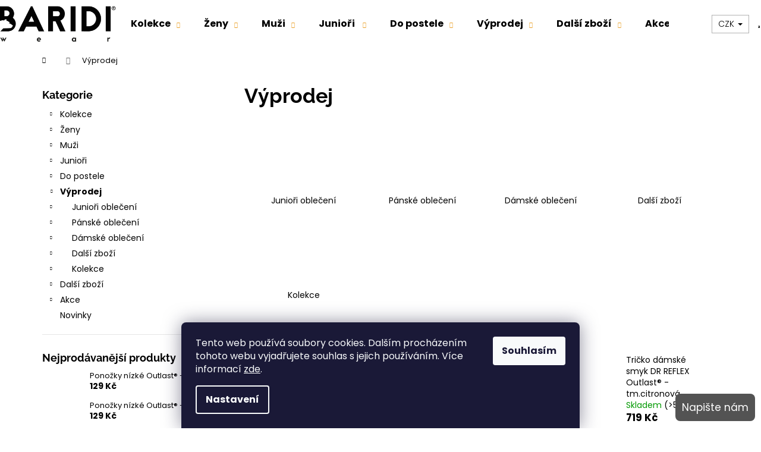

--- FILE ---
content_type: text/html; charset=utf-8
request_url: https://www.baridiwear.cz/vyprodej/?pv71=1866
body_size: 32426
content:
<!doctype html><html lang="cs" dir="ltr" class="header-background-light external-fonts-loaded"><head><meta charset="utf-8" /><meta name="viewport" content="width=device-width,initial-scale=1" /><title>Oblečení a doplňky pro muže, ženy a těhotné.</title><link rel="preconnect" href="https://cdn.myshoptet.com" /><link rel="dns-prefetch" href="https://cdn.myshoptet.com" /><link rel="preload" href="https://cdn.myshoptet.com/prj/dist/master/cms/libs/jquery/jquery-1.11.3.min.js" as="script" /><link href="https://cdn.myshoptet.com/prj/dist/master/cms/templates/frontend_templates/shared/css/font-face/poppins.css" rel="stylesheet"><link href="https://cdn.myshoptet.com/prj/dist/master/cms/templates/frontend_templates/shared/css/font-face/raleway.css" rel="stylesheet"><link href="https://cdn.myshoptet.com/prj/dist/master/shop/dist/font-shoptet-12.css.d637f40c301981789c16.css" rel="stylesheet"><script>
dataLayer = [];
dataLayer.push({'shoptet' : {
    "pageId": 2147,
    "pageType": "category",
    "currency": "CZK",
    "currencyInfo": {
        "decimalSeparator": ",",
        "exchangeRate": 1,
        "priceDecimalPlaces": 0,
        "symbol": "K\u010d",
        "symbolLeft": 0,
        "thousandSeparator": " "
    },
    "language": "cs",
    "projectId": 307740,
    "category": {
        "guid": "a327013c-1554-11ea-beb1-002590dad85e",
        "path": "V\u00fdprodej",
        "parentCategoryGuid": null
    },
    "cartInfo": {
        "id": null,
        "freeShipping": false,
        "freeShippingFrom": 1000,
        "leftToFreeGift": {
            "formattedPrice": "0 K\u010d",
            "priceLeft": 0
        },
        "freeGift": false,
        "leftToFreeShipping": {
            "priceLeft": 1000,
            "dependOnRegion": 0,
            "formattedPrice": "1 000 K\u010d"
        },
        "discountCoupon": [],
        "getNoBillingShippingPrice": {
            "withoutVat": 0,
            "vat": 0,
            "withVat": 0
        },
        "cartItems": [],
        "taxMode": "ORDINARY"
    },
    "cart": [],
    "customer": {
        "priceRatio": 1,
        "priceListId": 1,
        "groupId": null,
        "registered": false,
        "mainAccount": false
    }
}});
dataLayer.push({'cookie_consent' : {
    "marketing": "denied",
    "analytics": "denied"
}});
document.addEventListener('DOMContentLoaded', function() {
    shoptet.consent.onAccept(function(agreements) {
        if (agreements.length == 0) {
            return;
        }
        dataLayer.push({
            'cookie_consent' : {
                'marketing' : (agreements.includes(shoptet.config.cookiesConsentOptPersonalisation)
                    ? 'granted' : 'denied'),
                'analytics': (agreements.includes(shoptet.config.cookiesConsentOptAnalytics)
                    ? 'granted' : 'denied')
            },
            'event': 'cookie_consent'
        });
    });
});
</script>
<meta property="og:type" content="website"><meta property="og:site_name" content="baridiwear.cz"><meta property="og:url" content="https://www.baridiwear.cz/vyprodej/?pv71=1866"><meta property="og:title" content="Oblečení a doplňky pro muže, ženy a těhotné."><meta name="author" content="BARIDI wear"><meta name="web_author" content="Shoptet.cz"><meta name="dcterms.rightsHolder" content="www.baridiwear.cz"><meta name="robots" content="index,follow"><meta property="og:image" content="https://cdn.myshoptet.com/usr/www.baridiwear.cz/user/logos/black_pdf___.png?t=1768447496"><meta property="og:description" content="Funkční oblečení pro dospělé. Oblečení proti pocení pro každou příležitost. Nevytahá se, skvěle sedí. Česká výroba. Materiál Outlast."><meta name="description" content="Funkční oblečení pro dospělé. Oblečení proti pocení pro každou příležitost. Nevytahá se, skvěle sedí. Česká výroba. Materiál Outlast."><meta name="google-site-verification" content='<meta name="google-site-verification"  content="RmD4ZnmHcbSZhfP7f9_c0W2IFnJLOOpk9BU5jsueko8" />'><style>:root {--color-primary: #ffffff;--color-primary-h: 0;--color-primary-s: 0%;--color-primary-l: 100%;--color-primary-hover: #724153;--color-primary-hover-h: 338;--color-primary-hover-s: 27%;--color-primary-hover-l: 35%;--color-secondary: #000000;--color-secondary-h: 0;--color-secondary-s: 0%;--color-secondary-l: 0%;--color-secondary-hover: #343434;--color-secondary-hover-h: 0;--color-secondary-hover-s: 0%;--color-secondary-hover-l: 20%;--color-tertiary: #E0E0E0;--color-tertiary-h: 0;--color-tertiary-s: 0%;--color-tertiary-l: 88%;--color-tertiary-hover: #E0E0E0;--color-tertiary-hover-h: 0;--color-tertiary-hover-s: 0%;--color-tertiary-hover-l: 88%;--color-header-background: #ffffff;--template-font: "Poppins";--template-headings-font: "Raleway";--header-background-url: none;--cookies-notice-background: #1A1937;--cookies-notice-color: #F8FAFB;--cookies-notice-button-hover: #f5f5f5;--cookies-notice-link-hover: #27263f;--templates-update-management-preview-mode-content: "Náhled aktualizací šablony je aktivní pro váš prohlížeč."}</style>
    
    <link href="https://cdn.myshoptet.com/prj/dist/master/shop/dist/main-12.less.cbeb3006c3de8c1b385d.css" rel="stylesheet" />
        
<link rel="next" href="/vyprodej/strana-2/?pv71=1866" />    <script>var shoptet = shoptet || {};</script>
    <script src="https://cdn.myshoptet.com/prj/dist/master/shop/dist/main-3g-header.js.05f199e7fd2450312de2.js"></script>
<!-- User include --><!-- project html code header -->
<meta name="google-site-verification" content="_tGExUx2a-ZoIESUHJGVPO9TN6mr8mN5GFWXNbQ5Pfw" />
<meta name="google-site-verification" content="zgjX1k2zCmhPqzrlo5yFDKvccWxmGF8n0bswQYRtLIE" />

<script type="text/javascript" src="https://c.seznam.cz/js/rc.js"></script>
<script type='text/javascript'>
          window.smartlook||(function(d) {
          var o=smartlook=function(){ o.api.push(arguments)},h=d.getElementsByTagName('head')[0];
          var c=d.createElement('script');o.api=new Array();c.async=true;c.type='text/javascript';
          c.charset='utf-8';c.src='https://web-sdk.smartlook.com/recorder.js';h.appendChild(c);
          })(document);
          smartlook('init', 'd1cc8222202fc6408f979bc922b2b0e9047cf2d8', { region: 'eu' });
</script>
 <link rel="stylesheet"  href="https://cdnjs.cloudflare.com/ajax/libs/owl-carousel/1.3.3/owl.carousel.min.css"/>
 <link rel="stylesheet" href="https://cdnjs.cloudflare.com/ajax/libs/owl-carousel/1.3.3/owl.theme.min.css"/>
 
  <link rel="stylesheet" href="https://cdn.myshoptet.com/usr/www.baridiwear.cz/user/documents/upload/baridi.css?v=9.4">
<link rel="stylesheet" href="https://cdn.myshoptet.com/usr/www.littleangel.cz/user/documents/upload/sablona_nemazat/slick.css">
<link rel="stylesheet" href="https://cdn.myshoptet.com/usr/www.littleangel.cz/user/documents/upload/sablona_nemazat/slick-theme.css?v=2">
<link rel="stylesheet" href="https://www.baridiwear.cz/user/documents/upload/sablona_nemazat/product-video.min.css">
<!-- Google tag (gtag.js) -->
<script async src="https://www.googletagmanager.com/gtag/js?id=AW-639431591"></script>
<script>
  window.dataLayer = window.dataLayer || [];
  function gtag(){dataLayer.push(arguments);}
  gtag('js', new Date());

  gtag('config', 'AW-639431591');

<!-- Event snippet for JiWo - tržby conversion page -->

  gtag('event', 'conversion', {
      'send_to': 'AW-639431591/iP3ECLqtzs8BEKfn87AC',
      'value': 1.0,
      'currency': 'CZK',
      'transaction_id': ''
  });
</script>
<style>
:root{--main-orange:#eaa027;}
.in-index .custom-footer__banner157 {
  display: block;
z-index: 9;
}

.custom-footer__banner157{
display:none;
width:100%;
}

.flags.flags-default{
z-index:9;
}
.container.footer-links-icons {
  display: flex;
  justify-content: center;
}
#adFormImage{display:none;}
@media(max-width:767px){
    .flag {
    font-size: 9px;
}

.flag.flag-new{
line-height:13px;
}
}
.auto-style1{color:#eaa027 !important;}
.radio-wrapper .for-free, .payment-shipping-price {
    color: #000;
}
.link-icon.watchdog::before {
    content: '' !important;
    background-image: url(https://www.littleangel.cz/user/documents/upload/sablona_nemazat/dog.svg);
    width: 16px;
    height: 16px;
    background-size: cover;
    position: relative;
    display: inline-block !important;

}
a.link-icon.watchdog {

    color: #eaa027;
    display: flex !important;
font-size: 16px;

    align-items: center;
}
a.link-icon:hover {
    color: #d7a045;
}
.navic .claim {
    display: flex;
    flex-direction: row;
    align-items: center;
    justify-content: center;
    margin: 20px;
}
.navic .claim>p {
    width: 80%;
}
.navic .claim>img {
    width: 20%;
}
.type-detail .stars-wrapper{display:none;}
.slick-prev::before,.slick-next::before{display:flex;align-items:center;color:#eaa027  ;}
.link-icon.tabulka-vel{color:#eaa027;}
.link-icon.tabulka-vel:before{content:'\e917'; font-family:shoptet;}
.search-whisperer-products a:hover,.search-whisperer-products .link-like:hover,.search-whisperer-products a:focus,.search-whisperer-products .link-like:focus{color:#888;}
.p-info span:not(.p-availability), .search-whisperer-products .price {
    color: black;
}
.ordering-process .msgbox-down{display:none}
.msgbox-down{position:fixed; bottom:23px; right:10px;}
.msgbox-down a{
background: #535353 !important;
padding: 10px;
font-size: 17px;
border-radius: 8px;
color: #fff !important;
border:1px solid transparent;
}
.msgbox-down a:hover{
background: #fff !important;
padding: 10px;
font-size: 17px;
border-radius: 8px;
color: #535353 !important;
border:1px solid #535353;
}
.souhlasy {
    padding: 20px;
    background: #e0e0e0;
}

@media(max-width:600px){
.body-banners {
    display: flex;
    flex-direction: row;
    justify-content: center;
    margin: 19px 0;
    flex-wrap: wrap;
}
.body-banners .banner-wrapper {
    float: left;
    width: 50%;
    margin-bottom: 3px;
}
}
.btn.inline-block {
    color: #fff;
}
a, .link-like {
    color: #eaa027;
}
a:hover, .link-like:hover {
    color: #808080;
}
@media(max-width:767px){
.next-to-carousel-banners {
    display: flex !important;
    flex-flow: row;
    justify-content: center;
    align-items: center;
    position: relative;
   padding:0;
    flex-wrap: wrap;
}
.ddFriday{display:flex;flex-wrap:wrap;}
.ddFriday .banners{width:50%; padding:5px;}
}

.ddProdukty{display:none;}
.prod img {
    max-width: 50px;
}

#colorbox .ddProdukty{margin:40px;max-width:100%;display:block; width:800px;}
.prod {
    display: flex;
    flex-direction: row;

    flex-wrap: wrap;

}
.prod .btn, a.btn {
    display: inline-block;
    padding: 10px;
    border-style: solid;
    border-width: 1px;
    border-radius: 0;
    font-size: 10px;
    font-weight: 400;
    line-height: 20px;
    text-align: center;
    text-decoration: none;
    text-transform: uppercase;
    white-space: normal;
    -webkit-transition: all 0.3s ease-out;
    -o-transition: all 0.3s ease-out;
    transition: all 0.3s ease-out;
    -webkit-appearance: none;
    -moz-appearance: none;
    appearance: none;
    cursor: pointer;
    margin-left: 10px;
}
.prod h1 {
    font-size: 20px;
white-space:nowrap;
}
@media(max-width:767px){
.prod h1 {
    white-space: normal;
}

#header {
    height: 80px;
}
#header .site-name a {
    display: block;
    margin-top: 10px;
}

#colorbox .ddProdukty{width:100%; margin:0; padding:10px;}
}

#order-billing-methods .radio-wrapper.active {
    background-color: #eaa027;}
    .radio-wrapper input[type="checkbox"]:checked + label::after, .radio-wrapper input[type="radio"]:checked+label::after {
    border-color: #000;
    background-color: #fff;
}
input[type="checkbox"]:checked + label::after, input[type="radio"]:checked + label::after {

    border-color: #fff;
    background-color: green;
    content: "X";
    width: 20px;
    height: 20px;
    color: #000;
    padding-left: 5px;
    margin-left: -8px;
}
.navigation-buttons > a[data-target="cart"] i {
    color: var(--color-secondary);
    border: 1px solid #888;
}
@media(min-width:768px){
.products-block > div .p > a img {
    max-width: 90%;
    padding: 10px 0;
    margin-top: 10px;
}
}

#manufacturer-filter{
display:none;
}
.shoproku {
    position: fixed;
    top: 380px;
    display:none !important;
}
.footer-newsletter{display:none !important;}
.see-all {
    color: #eaa027;
    text-decoration: underline;
}
.filters-unveil-button-wrapper a {
color: #fff !important;
font-size: 14px !important;
}
.advancedOrder__buttons>a{font-size: 14px; display: flex;align-items: center;}
.continue-shopping,.next-step-back {color:#fff;}
a.btn.btn-lg.next-step-back {
    color: #fff;
}
button[data-testid="backToShop"]{color:#fff !important;}
.pagination__link.pagination__link--first,.pagination__link.pagination__link--last{color:#000 !important;}
.basic-description a,.basic-description a>span{color:#eaa027 !important;}
.site-msg.information {
    bottom: 0;
background-color:var(--main-orange);
    left: 0;
    max-width: 100%;
    opacity: 1;
    position: relative;
    z-index: 10;
    width: 100%;
    box-shadow: none;
    text-align: center;

}
.site-msg.information .text,.site-msg.information .close:before{
color:white !important;
}
</style>
<style>.shoproku-sticky-widget{position:absolute;top:100px;left:-41px;z-index:99999}.shoproku-sticky-widget:hover{-webkit-transition:left 0.3s;transition:left 0.3s;left:0;}</style>
<!-- /User include --><link rel="shortcut icon" href="/favicon.ico" type="image/x-icon" /><link rel="canonical" href="https://www.baridiwear.cz/vyprodej/" />    <script>
        var _hwq = _hwq || [];
        _hwq.push(['setKey', '3CE60867F01D8358171BEF68A8C417B8']);
        _hwq.push(['setTopPos', '100']);
        _hwq.push(['showWidget', '21']);
        (function() {
            var ho = document.createElement('script');
            ho.src = 'https://cz.im9.cz/direct/i/gjs.php?n=wdgt&sak=3CE60867F01D8358171BEF68A8C417B8';
            var s = document.getElementsByTagName('script')[0]; s.parentNode.insertBefore(ho, s);
        })();
    </script>
    <!-- Global site tag (gtag.js) - Google Analytics -->
    <script async src="https://www.googletagmanager.com/gtag/js?id=G-3DM57D71P9"></script>
    <script>
        
        window.dataLayer = window.dataLayer || [];
        function gtag(){dataLayer.push(arguments);}
        

                    console.debug('default consent data');

            gtag('consent', 'default', {"ad_storage":"denied","analytics_storage":"denied","ad_user_data":"denied","ad_personalization":"denied","wait_for_update":500});
            dataLayer.push({
                'event': 'default_consent'
            });
        
        gtag('js', new Date());

        
                gtag('config', 'G-3DM57D71P9', {"groups":"GA4","send_page_view":false,"content_group":"category","currency":"CZK","page_language":"cs"});
        
                gtag('config', 'AW-639431591', {"allow_enhanced_conversions":true});
        
        
        
        
        
                    gtag('event', 'page_view', {"send_to":"GA4","page_language":"cs","content_group":"category","currency":"CZK"});
        
        
        
        
        
        
        
        
        
        
        
        
        
        document.addEventListener('DOMContentLoaded', function() {
            if (typeof shoptet.tracking !== 'undefined') {
                for (var id in shoptet.tracking.bannersList) {
                    gtag('event', 'view_promotion', {
                        "send_to": "UA",
                        "promotions": [
                            {
                                "id": shoptet.tracking.bannersList[id].id,
                                "name": shoptet.tracking.bannersList[id].name,
                                "position": shoptet.tracking.bannersList[id].position
                            }
                        ]
                    });
                }
            }

            shoptet.consent.onAccept(function(agreements) {
                if (agreements.length !== 0) {
                    console.debug('gtag consent accept');
                    var gtagConsentPayload =  {
                        'ad_storage': agreements.includes(shoptet.config.cookiesConsentOptPersonalisation)
                            ? 'granted' : 'denied',
                        'analytics_storage': agreements.includes(shoptet.config.cookiesConsentOptAnalytics)
                            ? 'granted' : 'denied',
                                                                                                'ad_user_data': agreements.includes(shoptet.config.cookiesConsentOptPersonalisation)
                            ? 'granted' : 'denied',
                        'ad_personalization': agreements.includes(shoptet.config.cookiesConsentOptPersonalisation)
                            ? 'granted' : 'denied',
                        };
                    console.debug('update consent data', gtagConsentPayload);
                    gtag('consent', 'update', gtagConsentPayload);
                    dataLayer.push(
                        { 'event': 'update_consent' }
                    );
                }
            });
        });
    </script>
</head><body class="desktop id-2147 in-vyprodej template-12 type-category multiple-columns-body columns-mobile-2 columns-3 ums_forms_redesign--off ums_a11y_category_page--on ums_discussion_rating_forms--off ums_flags_display_unification--on ums_a11y_login--on mobile-header-version-0"><noscript>
    <style>
        #header {
            padding-top: 0;
            position: relative !important;
            top: 0;
        }
        .header-navigation {
            position: relative !important;
        }
        .overall-wrapper {
            margin: 0 !important;
        }
        body:not(.ready) {
            visibility: visible !important;
        }
    </style>
    <div class="no-javascript">
        <div class="no-javascript__title">Musíte změnit nastavení vašeho prohlížeče</div>
        <div class="no-javascript__text">Podívejte se na: <a href="https://www.google.com/support/bin/answer.py?answer=23852">Jak povolit JavaScript ve vašem prohlížeči</a>.</div>
        <div class="no-javascript__text">Pokud používáte software na blokování reklam, může být nutné povolit JavaScript z této stránky.</div>
        <div class="no-javascript__text">Děkujeme.</div>
    </div>
</noscript>

        <div id="fb-root"></div>
        <script>
            window.fbAsyncInit = function() {
                FB.init({
//                    appId            : 'your-app-id',
                    autoLogAppEvents : true,
                    xfbml            : true,
                    version          : 'v19.0'
                });
            };
        </script>
        <script async defer crossorigin="anonymous" src="https://connect.facebook.net/cs_CZ/sdk.js"></script>    <div class="siteCookies siteCookies--bottom siteCookies--dark js-siteCookies" role="dialog" data-testid="cookiesPopup" data-nosnippet>
        <div class="siteCookies__form">
            <div class="siteCookies__content">
                <div class="siteCookies__text">
                    Tento web používá soubory cookies. Dalším procházením tohoto webu vyjadřujete souhlas s jejich používáním. Více informací <a href="https://www.baridiwear.cz/zasady-ochrany-osobnich-udaju-a-informace-o-zpracovani-osobnich-udaju/" target="\">zde</a>.
                </div>
                <p class="siteCookies__links">
                    <button class="siteCookies__link js-cookies-settings" aria-label="Nastavení cookies" data-testid="cookiesSettings">Nastavení</button>
                </p>
            </div>
            <div class="siteCookies__buttonWrap">
                                <button class="siteCookies__button js-cookiesConsentSubmit" value="all" aria-label="Přijmout cookies" data-testid="buttonCookiesAccept">Souhlasím</button>
            </div>
        </div>
        <script>
            document.addEventListener("DOMContentLoaded", () => {
                const siteCookies = document.querySelector('.js-siteCookies');
                document.addEventListener("scroll", shoptet.common.throttle(() => {
                    const st = document.documentElement.scrollTop;
                    if (st > 1) {
                        siteCookies.classList.add('siteCookies--scrolled');
                    } else {
                        siteCookies.classList.remove('siteCookies--scrolled');
                    }
                }, 100));
            });
        </script>
    </div>
<a href="#content" class="skip-link sr-only">Přejít na obsah</a><div class="overall-wrapper">
    <div class="user-action">
                        <dialog id="login" class="dialog dialog--modal dialog--fullscreen js-dialog--modal" aria-labelledby="loginHeading">
        <div class="dialog__close dialog__close--arrow">
                        <button type="button" class="btn toggle-window-arr" data-dialog-close data-testid="backToShop">Zpět <span>do obchodu</span></button>
            </div>
        <div class="dialog__wrapper">
            <div class="dialog__content dialog__content--form">
                <div class="dialog__header">
                    <h2 id="loginHeading" class="dialog__heading dialog__heading--login">Přihlášení k vašemu účtu</h2>
                </div>
                <div id="customerLogin" class="dialog__body">
                    <form action="/action/Customer/Login/" method="post" id="formLoginIncluded" class="csrf-enabled formLogin" data-testid="formLogin"><input type="hidden" name="referer" value="" /><div class="form-group"><div class="input-wrapper email js-validated-element-wrapper no-label"><input type="email" name="email" class="form-control" autofocus placeholder="E-mailová adresa (např. jan@novak.cz)" data-testid="inputEmail" autocomplete="email" required /></div></div><div class="form-group"><div class="input-wrapper password js-validated-element-wrapper no-label"><input type="password" name="password" class="form-control" placeholder="Heslo" data-testid="inputPassword" autocomplete="current-password" required /><span class="no-display">Nemůžete vyplnit toto pole</span><input type="text" name="surname" value="" class="no-display" /></div></div><div class="form-group"><div class="login-wrapper"><button type="submit" class="btn btn-secondary btn-text btn-login" data-testid="buttonSubmit">Přihlásit se</button><div class="password-helper"><a href="/registrace/" data-testid="signup" rel="nofollow">Nová registrace</a><a href="/klient/zapomenute-heslo/" rel="nofollow">Zapomenuté heslo</a></div></div></div><div class="social-login-buttons"><div class="social-login-buttons-divider"><span>nebo</span></div><div class="form-group"><a href="/action/Social/login/?provider=Facebook" class="login-btn facebook" rel="nofollow"><span class="login-facebook-icon"></span><strong>Přihlásit se přes Facebook</strong></a></div></div></form>
                </div>
            </div>
        </div>
    </dialog>
            </div>
<header id="header"><div class="container navigation-wrapper"><div class="site-name"><a href="/" data-testid="linkWebsiteLogo"><img src="https://cdn.myshoptet.com/usr/www.baridiwear.cz/user/logos/black_pdf___.png" alt="BARIDI wear" fetchpriority="low" /></a></div><nav id="navigation" aria-label="Hlavní menu" data-collapsible="true"><div class="navigation-in menu"><ul class="menu-level-1" role="menubar" data-testid="headerMenuItems"><li class="menu-item-2412 ext" role="none"><a href="/kolekce/" data-testid="headerMenuItem" role="menuitem" aria-haspopup="true" aria-expanded="false"><b>Kolekce</b><span class="submenu-arrow"></span></a><ul class="menu-level-2" aria-label="Kolekce" tabindex="-1" role="menu"><li class="menu-item-2415" role="none"><a href="/debra/" data-image="https://cdn.myshoptet.com/usr/www.baridiwear.cz/user/categories/thumb/debra.png" data-testid="headerMenuItem" role="menuitem"><span>Debra</span></a>
                        </li><li class="menu-item-2549" role="none"><a href="/basic/" data-image="https://cdn.myshoptet.com/usr/www.baridiwear.cz/user/categories/thumb/basuc.png" data-testid="headerMenuItem" role="menuitem"><span>Basic</span></a>
                        </li></ul></li>
<li class="menu-item-2138 ext" role="none"><a href="/damske-obleceni/" data-testid="headerMenuItem" role="menuitem" aria-haspopup="true" aria-expanded="false"><b>Ženy</b><span class="submenu-arrow"></span></a><ul class="menu-level-2" aria-label="Ženy" tabindex="-1" role="menu"><li class="menu-item-2312" role="none"><a href="/nocni-kosile-a-pyzama/" data-image="https://cdn.myshoptet.com/usr/www.baridiwear.cz/user/categories/thumb/pyzamo.png" data-testid="headerMenuItem" role="menuitem"><span>Noční košile a pyžama</span></a>
                        </li><li class="menu-item-2508" role="none"><a href="/leginy--sortky/" data-image="https://cdn.myshoptet.com/usr/www.baridiwear.cz/user/categories/thumb/leginy.png" data-testid="headerMenuItem" role="menuitem"><span>Legíny, šortky</span></a>
                        </li><li class="menu-item-2700" role="none"><a href="/saty-a-sukne-3/" data-image="https://cdn.myshoptet.com/usr/www.baridiwear.cz/user/categories/thumb/saty.png" data-testid="headerMenuItem" role="menuitem"><span>Šaty a sukně</span></a>
                        </li><li class="menu-item-2141" role="none"><a href="/tricka-a-tilka-2/" data-image="https://cdn.myshoptet.com/usr/www.baridiwear.cz/user/categories/thumb/tricko_kratky_rukav-2.png" data-testid="headerMenuItem" role="menuitem"><span>Trička a tílka</span></a>
                        </li><li class="menu-item-2285" role="none"><a href="/mikiny-3/" data-image="https://cdn.myshoptet.com/usr/www.baridiwear.cz/user/categories/thumb/mikina-1.png" data-testid="headerMenuItem" role="menuitem"><span>Mikiny</span></a>
                        </li><li class="menu-item-2231" role="none"><a href="/pro-tehotne/" data-image="https://cdn.myshoptet.com/usr/www.baridiwear.cz/user/categories/thumb/pro_tehotne.png" data-testid="headerMenuItem" role="menuitem"><span>Pro těhotné</span></a>
                        </li><li class="menu-item-2162" role="none"><a href="/doplnky-2/" data-image="https://cdn.myshoptet.com/usr/www.baridiwear.cz/user/categories/thumb/ponozky-2.png" data-testid="headerMenuItem" role="menuitem"><span>Doplňky</span></a>
                        </li></ul></li>
<li class="menu-item-2132 ext" role="none"><a href="/panske-obleceni/" data-testid="headerMenuItem" role="menuitem" aria-haspopup="true" aria-expanded="false"><b>Muži</b><span class="submenu-arrow"></span></a><ul class="menu-level-2" aria-label="Muži" tabindex="-1" role="menu"><li class="menu-item-2357" role="none"><a href="/kratasy/" data-image="https://cdn.myshoptet.com/usr/www.baridiwear.cz/user/categories/thumb/kratasy.png" data-testid="headerMenuItem" role="menuitem"><span>Kraťasy</span></a>
                        </li><li class="menu-item-2135" role="none"><a href="/tricka-a-tilka/" data-image="https://cdn.myshoptet.com/usr/www.baridiwear.cz/user/categories/thumb/tricko_kratky_rukav.png" data-testid="headerMenuItem" role="menuitem"><span>Trička a tílka</span></a>
                        </li><li class="menu-item-2282" role="none"><a href="/mikiny-2/" data-image="https://cdn.myshoptet.com/usr/www.baridiwear.cz/user/categories/thumb/mikina.png" data-testid="headerMenuItem" role="menuitem"><span>Mikiny</span></a>
                        </li><li class="menu-item-2144" role="none"><a href="/spodky-a-boxerky/" data-image="https://cdn.myshoptet.com/usr/www.baridiwear.cz/user/categories/thumb/boxerky.png" data-testid="headerMenuItem" role="menuitem"><span>Spodky a boxerky</span></a>
                        </li><li class="menu-item-2207" role="none"><a href="/pyzama/" data-image="https://cdn.myshoptet.com/usr/www.baridiwear.cz/user/categories/thumb/pyzama.png" data-testid="headerMenuItem" role="menuitem"><span>Pyžama</span></a>
                        </li><li class="menu-item-2156" role="none"><a href="/doplnky/" data-image="https://cdn.myshoptet.com/usr/www.baridiwear.cz/user/categories/thumb/ponozky.png" data-testid="headerMenuItem" role="menuitem"><span>Doplňky</span></a>
                        </li></ul></li>
<li class="menu-item-2168 ext" role="none"><a href="/juniori-obleceni/" data-testid="headerMenuItem" role="menuitem" aria-haspopup="true" aria-expanded="false"><b>Junioři </b><span class="submenu-arrow"></span></a><ul class="menu-level-2" aria-label="Junioři " tabindex="-1" role="menu"><li class="menu-item-2418" role="none"><a href="/pyzama-3/" data-image="https://cdn.myshoptet.com/usr/www.baridiwear.cz/user/categories/thumb/pyzamo-1.png" data-testid="headerMenuItem" role="menuitem"><span>Pyžama</span></a>
                        </li><li class="menu-item-2505" role="none"><a href="/leginy--sortky--boxerky/" data-image="https://cdn.myshoptet.com/usr/www.baridiwear.cz/user/categories/thumb/leginy-1.png" data-testid="headerMenuItem" role="menuitem"><span>Legíny, šortky, boxerky</span></a>
                        </li><li class="menu-item-2584" role="none"><a href="/saty-a-sukne/" data-image="https://cdn.myshoptet.com/usr/www.baridiwear.cz/user/categories/thumb/sukne.png" data-testid="headerMenuItem" role="menuitem"><span>Šaty a sukně</span></a>
                        </li><li class="menu-item-2213" role="none"><a href="/tricka-a-tilka-3/" data-image="https://cdn.myshoptet.com/usr/www.baridiwear.cz/user/categories/thumb/tricko_kratky_rukav-4.png" data-testid="headerMenuItem" role="menuitem"><span>Trička a tílka</span></a>
                        </li><li class="menu-item-2409" role="none"><a href="/mikiny--vesty/" data-image="https://cdn.myshoptet.com/usr/www.baridiwear.cz/user/categories/thumb/mikina-2.png" data-testid="headerMenuItem" role="menuitem"><span>Mikiny, vesty</span></a>
                        </li><li class="menu-item-2171" role="none"><a href="/doplnky-3/" data-image="https://cdn.myshoptet.com/usr/www.baridiwear.cz/user/categories/thumb/ponozky-4.png" data-testid="headerMenuItem" role="menuitem"><span>Doplňky</span></a>
                        </li></ul></li>
<li class="menu-item-2204 ext" role="none"><a href="/do-postele/" data-testid="headerMenuItem" role="menuitem" aria-haspopup="true" aria-expanded="false"><b>Do postele</b><span class="submenu-arrow"></span></a><ul class="menu-level-2" aria-label="Do postele" tabindex="-1" role="menu"><li class="menu-item-2291" role="none"><a href="/pyzama-2/" data-image="https://cdn.myshoptet.com/usr/www.baridiwear.cz/user/categories/thumb/pyzama-1.png" data-testid="headerMenuItem" role="menuitem"><span>Pyžama</span></a>
                        </li><li class="menu-item-2219" role="none"><a href="/prikryvky/" data-image="https://cdn.myshoptet.com/usr/www.baridiwear.cz/user/categories/thumb/deka.png" data-testid="headerMenuItem" role="menuitem"><span>Přikrývky</span></a>
                        </li></ul></li>
<li class="menu-item-2147 ext" role="none"><a href="/vyprodej/" class="active" data-testid="headerMenuItem" role="menuitem" aria-haspopup="true" aria-expanded="false"><b>Výprodej</b><span class="submenu-arrow"></span></a><ul class="menu-level-2" aria-label="Výprodej" tabindex="-1" role="menu"><li class="menu-item-2424" role="none"><a href="/juniori-obleceni-2/" data-image="https://cdn.myshoptet.com/usr/www.baridiwear.cz/user/categories/thumb/1000014524.png" data-testid="headerMenuItem" role="menuitem"><span>Junioři oblečení</span></a>
                        </li><li class="menu-item-2442" role="none"><a href="/panske-obleceni-2/" data-image="https://cdn.myshoptet.com/usr/www.baridiwear.cz/user/categories/thumb/1000014530.png" data-testid="headerMenuItem" role="menuitem"><span>Pánské oblečení</span></a>
                        </li><li class="menu-item-2451" role="none"><a href="/damske-obleceni-2/" data-image="https://cdn.myshoptet.com/usr/www.baridiwear.cz/user/categories/thumb/1000014529.png" data-testid="headerMenuItem" role="menuitem"><span>Dámské oblečení</span></a>
                        </li><li class="menu-item-2514" role="none"><a href="/dalsi-zbozi-2/" data-image="https://cdn.myshoptet.com/usr/www.baridiwear.cz/user/categories/thumb/taska.png" data-testid="headerMenuItem" role="menuitem"><span>Další zboží</span></a>
                        </li><li class="menu-item-2520" role="none"><a href="/kolekce-2/" data-image="https://cdn.myshoptet.com/usr/www.baridiwear.cz/user/categories/thumb/basic.png" data-testid="headerMenuItem" role="menuitem"><span>Kolekce</span></a>
                        </li></ul></li>
<li class="menu-item-2237 ext" role="none"><a href="/dalsi-zbozi/" data-testid="headerMenuItem" role="menuitem" aria-haspopup="true" aria-expanded="false"><b>Další zboží</b><span class="submenu-arrow"></span></a><ul class="menu-level-2" aria-label="Další zboží" tabindex="-1" role="menu"><li class="menu-item-2421" role="none"><a href="/darkove-seky/" data-image="https://cdn.myshoptet.com/usr/www.baridiwear.cz/user/categories/thumb/poukaz.png" data-testid="headerMenuItem" role="menuitem"><span>Dárkové šeky</span></a>
                        </li><li class="menu-item-2484" role="none"><a href="/darkove-krabicky/" data-image="https://cdn.myshoptet.com/usr/www.baridiwear.cz/user/categories/thumb/krabicka.png" data-testid="headerMenuItem" role="menuitem"><span>Dárkové krabičky</span></a>
                        </li><li class="menu-item-2406" role="none"><a href="/tasky--batohy/" data-image="https://cdn.myshoptet.com/usr/www.baridiwear.cz/user/categories/thumb/taska-2.png" data-testid="headerMenuItem" role="menuitem"><span>Tašky, batohy</span></a>
                        </li></ul></li>
<li class="menu-item-2490 ext" role="none"><a href="/akce/" data-testid="headerMenuItem" role="menuitem" aria-haspopup="true" aria-expanded="false"><b>Akce</b><span class="submenu-arrow"></span></a><ul class="menu-level-2" aria-label="Akce" tabindex="-1" role="menu"><li class="menu-item-2573" role="none"><a href="/juniori-obleceni-3/" data-image="https://cdn.myshoptet.com/usr/www.baridiwear.cz/user/categories/thumb/juniori-1.png" data-testid="headerMenuItem" role="menuitem"><span>Junioři oblečení</span></a>
                        </li><li class="menu-item-2599" role="none"><a href="/damske-obleceni-3/" data-image="https://cdn.myshoptet.com/usr/www.baridiwear.cz/user/categories/thumb/damy-1.png" data-testid="headerMenuItem" role="menuitem"><span>Dámské oblečení</span></a>
                        </li><li class="menu-item-2608" role="none"><a href="/panske-obleceni-3/" data-image="https://cdn.myshoptet.com/usr/www.baridiwear.cz/user/categories/thumb/pani-1.png" data-testid="headerMenuItem" role="menuitem"><span>Pánské oblečení</span></a>
                        </li></ul></li>
<li class="menu-item-2687" role="none"><a href="/novinky/" data-testid="headerMenuItem" role="menuitem" aria-expanded="false"><b>Novinky</b></a></li>
</ul></div><span class="navigation-close"></span></nav><div class="menu-helper" data-testid="hamburgerMenu"><span>Více</span></div>

    <div class="navigation-buttons">
            <div class="dropdown">
        <span>Ceny v:</span>
        <button id="topNavigationDropdown" type="button" data-toggle="dropdown" aria-haspopup="true" aria-expanded="false">
            CZK
            <span class="caret"></span>
        </button>
        <ul class="dropdown-menu" aria-labelledby="topNavigationDropdown"><li><a href="/action/Currency/changeCurrency/?currencyCode=CZK" rel="nofollow">CZK</a></li><li><a href="/action/Currency/changeCurrency/?currencyCode=EUR" rel="nofollow">EUR</a></li></ul>
    </div>
        <a href="#" class="toggle-window" data-target="search" data-testid="linkSearchIcon"><span class="sr-only">Hledat</span></a>
                    
        <button class="top-nav-button top-nav-button-login" type="button" data-dialog-id="login" aria-haspopup="dialog" aria-controls="login" data-testid="signin">
            <span class="sr-only">Přihlášení</span>
        </button>
                    <a href="/kosik/" class="toggle-window cart-count" data-target="cart" data-testid="headerCart" rel="nofollow" aria-haspopup="dialog" aria-expanded="false" aria-controls="cart-widget"><span class="sr-only">Nákupní košík</span></a>
        <a href="#" class="toggle-window" data-target="navigation" data-testid="hamburgerMenu"><span class="sr-only">Menu</span></a>
    </div>

</div></header><!-- / header -->


<div id="content-wrapper" class="container content-wrapper">
    
                                <div class="breadcrumbs navigation-home-icon-wrapper" itemscope itemtype="https://schema.org/BreadcrumbList">
                                                                            <span id="navigation-first" data-basetitle="BARIDI wear" itemprop="itemListElement" itemscope itemtype="https://schema.org/ListItem">
                <a href="/" itemprop="item" class="navigation-home-icon"><span class="sr-only" itemprop="name">Domů</span></a>
                <span class="navigation-bullet">/</span>
                <meta itemprop="position" content="1" />
            </span>
                                            <span id="navigation-1" itemprop="itemListElement" itemscope itemtype="https://schema.org/ListItem" data-testid="breadcrumbsLastLevel">
                <meta itemprop="item" content="https://www.baridiwear.cz/vyprodej/?pv71=1866" />
                <meta itemprop="position" content="2" />
                <span itemprop="name" data-title="Výprodej">Výprodej</span>
            </span>
            </div>
            
    <div class="content-wrapper-in">
                                                <aside class="sidebar sidebar-left"  data-testid="sidebarMenu">
                                                                                                <div class="sidebar-inner">
                                                                                                        <div class="box box-bg-variant box-categories">    <div class="skip-link__wrapper">
        <span id="categories-start" class="skip-link__target js-skip-link__target sr-only" tabindex="-1">&nbsp;</span>
        <a href="#categories-end" class="skip-link skip-link--start sr-only js-skip-link--start">Přeskočit kategorie</a>
    </div>

<h4>Kategorie</h4>


<div id="categories"><div class="categories cat-01 expandable external" id="cat-2412"><div class="topic"><a href="/kolekce/">Kolekce<span class="cat-trigger">&nbsp;</span></a></div>

    </div><div class="categories cat-02 expandable external" id="cat-2138"><div class="topic"><a href="/damske-obleceni/">Ženy<span class="cat-trigger">&nbsp;</span></a></div>

    </div><div class="categories cat-01 expandable external" id="cat-2132"><div class="topic"><a href="/panske-obleceni/">Muži<span class="cat-trigger">&nbsp;</span></a></div>

    </div><div class="categories cat-02 expandable external" id="cat-2168"><div class="topic"><a href="/juniori-obleceni/">Junioři <span class="cat-trigger">&nbsp;</span></a></div>

    </div><div class="categories cat-01 expandable external" id="cat-2204"><div class="topic"><a href="/do-postele/">Do postele<span class="cat-trigger">&nbsp;</span></a></div>

    </div><div class="categories cat-02 expandable active expanded" id="cat-2147"><div class="topic active"><a href="/vyprodej/">Výprodej<span class="cat-trigger">&nbsp;</span></a></div>

                    <ul class=" active expanded">
                                        <li class="
                                 expandable                                 external">
                <a href="/juniori-obleceni-2/">
                    Junioři oblečení
                    <span class="cat-trigger">&nbsp;</span>                </a>
                                                            

    
                                                </li>
                                <li class="
                                 expandable                                 external">
                <a href="/panske-obleceni-2/">
                    Pánské oblečení
                    <span class="cat-trigger">&nbsp;</span>                </a>
                                                            

    
                                                </li>
                                <li class="
                                 expandable                                 external">
                <a href="/damske-obleceni-2/">
                    Dámské oblečení
                    <span class="cat-trigger">&nbsp;</span>                </a>
                                                            

    
                                                </li>
                                <li class="
                                 expandable                                 external">
                <a href="/dalsi-zbozi-2/">
                    Další zboží
                    <span class="cat-trigger">&nbsp;</span>                </a>
                                                            

    
                                                </li>
                                <li class="
                                 expandable                                 external">
                <a href="/kolekce-2/">
                    Kolekce
                    <span class="cat-trigger">&nbsp;</span>                </a>
                                                            

    
                                                </li>
                </ul>
    </div><div class="categories cat-01 expandable external" id="cat-2237"><div class="topic"><a href="/dalsi-zbozi/">Další zboží<span class="cat-trigger">&nbsp;</span></a></div>

    </div><div class="categories cat-02 expandable external" id="cat-2490"><div class="topic"><a href="/akce/">Akce<span class="cat-trigger">&nbsp;</span></a></div>

    </div><div class="categories cat-01 expanded" id="cat-2687"><div class="topic"><a href="/novinky/">Novinky<span class="cat-trigger">&nbsp;</span></a></div></div>        </div>

    <div class="skip-link__wrapper">
        <a href="#categories-start" class="skip-link skip-link--end sr-only js-skip-link--end" tabindex="-1" hidden>Přeskočit kategorie</a>
        <span id="categories-end" class="skip-link__target js-skip-link__target sr-only" tabindex="-1">&nbsp;</span>
    </div>
</div>
                                                                                                            <div class="box box-bg-default box-sm box-topProducts">        <div class="top-products-wrapper js-top10" >
        <h4><span>Top 5 produktů</span></h4>
        <ol class="top-products">
                            <li class="display-image">
                                            <a href="/ponozky-nizke-outlast-cerna-2/" class="top-products-image">
                            <img src="data:image/svg+xml,%3Csvg%20width%3D%22100%22%20height%3D%22100%22%20xmlns%3D%22http%3A%2F%2Fwww.w3.org%2F2000%2Fsvg%22%3E%3C%2Fsvg%3E" alt="Ponožky nízké Outlast® - černá" width="100" height="100"  data-src="https://cdn.myshoptet.com/usr/www.baridiwear.cz/user/shop/related/23913_ponozky-nizke-outlast-cerna.jpg?66d26b4b" fetchpriority="low" />
                        </a>
                                        <a href="/ponozky-nizke-outlast-cerna-2/" class="top-products-content">
                        <span class="top-products-name">  Ponožky nízké Outlast® - černá</span>
                        
                                                        <strong>
                                129 Kč
                                    

                            </strong>
                                                    
                    </a>
                </li>
                            <li class="display-image">
                                            <a href="/ponozky-nizke-outlast-bila-2/" class="top-products-image">
                            <img src="data:image/svg+xml,%3Csvg%20width%3D%22100%22%20height%3D%22100%22%20xmlns%3D%22http%3A%2F%2Fwww.w3.org%2F2000%2Fsvg%22%3E%3C%2Fsvg%3E" alt="Ponožky nízké Outlast® - bílá" width="100" height="100"  data-src="https://cdn.myshoptet.com/usr/www.baridiwear.cz/user/shop/related/23910_ponozky-nizke-outlast-bila.jpg?66d26b4b" fetchpriority="low" />
                        </a>
                                        <a href="/ponozky-nizke-outlast-bila-2/" class="top-products-content">
                        <span class="top-products-name">  Ponožky nízké Outlast® - bílá</span>
                        
                                                        <strong>
                                129 Kč
                                    

                            </strong>
                                                    
                    </a>
                </li>
                            <li class="display-image">
                                            <a href="/ponozky-outlast-cerna/" class="top-products-image">
                            <img src="data:image/svg+xml,%3Csvg%20width%3D%22100%22%20height%3D%22100%22%20xmlns%3D%22http%3A%2F%2Fwww.w3.org%2F2000%2Fsvg%22%3E%3C%2Fsvg%3E" alt="Ponožky Outlast® - černá" width="100" height="100"  data-src="https://cdn.myshoptet.com/usr/www.baridiwear.cz/user/shop/related/20892_ponozky-outlast-cerna.jpg?64cda079" fetchpriority="low" />
                        </a>
                                        <a href="/ponozky-outlast-cerna/" class="top-products-content">
                        <span class="top-products-name">  Ponožky Outlast® - černá</span>
                        
                                                        <strong>
                                139 Kč
                                    

                            </strong>
                                                    
                    </a>
                </li>
                            <li class="display-image">
                                            <a href="/ponozky-outlast-tm-seda-pruh-bily/" class="top-products-image">
                            <img src="data:image/svg+xml,%3Csvg%20width%3D%22100%22%20height%3D%22100%22%20xmlns%3D%22http%3A%2F%2Fwww.w3.org%2F2000%2Fsvg%22%3E%3C%2Fsvg%3E" alt="Ponožky Outlast® - tm.šedá/pruh bílý" width="100" height="100"  data-src="https://cdn.myshoptet.com/usr/www.baridiwear.cz/user/shop/related/20889_ponozky-outlast-tm-seda-pruh-bily.jpg?6274d94b" fetchpriority="low" />
                        </a>
                                        <a href="/ponozky-outlast-tm-seda-pruh-bily/" class="top-products-content">
                        <span class="top-products-name">  Ponožky Outlast® - tm.šedá/pruh bílý</span>
                        
                                                        <strong>
                                139 Kč
                                    

                            </strong>
                                                    
                    </a>
                </li>
                            <li class="display-image">
                                            <a href="/tricko-damske-tenke-kr-reflex-outlast-cerna/" class="top-products-image">
                            <img src="data:image/svg+xml,%3Csvg%20width%3D%22100%22%20height%3D%22100%22%20xmlns%3D%22http%3A%2F%2Fwww.w3.org%2F2000%2Fsvg%22%3E%3C%2Fsvg%3E" alt="Tričko dámské tenké KR REFLEX Outlast® - černá" width="100" height="100"  data-src="https://cdn.myshoptet.com/usr/www.baridiwear.cz/user/shop/related/22225_tricko-damske-tenke-kr-reflex-outlast-cerna.jpg?6274d94b" fetchpriority="low" />
                        </a>
                                        <a href="/tricko-damske-tenke-kr-reflex-outlast-cerna/" class="top-products-content">
                        <span class="top-products-name">  Tričko dámské tenké KR REFLEX Outlast® - černá</span>
                        
                                                        <strong>
                                599 Kč
                                    

                            </strong>
                                                    
                    </a>
                </li>
                    </ol>
    </div>
</div>
                                                                                                            <div class="box box-bg-variant box-sm box-filters"><div id="filters-default-position" data-filters-default-position="left"></div><div class="filters-wrapper"><div class="filters-unveil-button-wrapper" data-testid='buttonOpenFilter'><a href="#" class="btn btn-default unveil-button" data-unveil="filters" data-text="Otevřít filtr ">Zavřít filtr</a></div><div id="filters" class="filters visible"><div class="slider-wrapper"><h4><span>Cena</span></h4><div class="slider-header"><span class="from"><span id="min">95</span> Kč</span><span class="to"><span id="max">1040</span> Kč</span></div><div class="slider-content"><div id="slider" class="param-price-filter"></div></div><span id="currencyExchangeRate" class="no-display">1</span><span id="categoryMinValue" class="no-display">95</span><span id="categoryMaxValue" class="no-display">1040</span></div><form action="/action/ProductsListing/setPriceFilter/" method="post" id="price-filter-form"><fieldset id="price-filter"><input type="hidden" value="95" name="priceMin" id="price-value-min" /><input type="hidden" value="1040" name="priceMax" id="price-value-max" /><input type="hidden" name="referer" value="/vyprodej/?pv71=1866" /></fieldset></form><div class="filter-sections"><div class="filter-section filter-section-boolean"><div class="param-filter-top"><form action="/action/ProductsListing/setStockFilter/" method="post"><fieldset><div><input type="checkbox" value="1" name="stock" id="stock" data-url="https://www.baridiwear.cz/vyprodej/?pv71=1866&amp;stock=1" data-filter-id="1" data-filter-code="stock"  autocomplete="off" /><label for="stock" class="filter-label">Na skladě <span class="filter-count">93</span></label></div><input type="hidden" name="referer" value="/vyprodej/?pv71=1866" /></fieldset></form></div></div><div id="category-filter-hover" class="visible"><div id="manufacturer-filter" class="filter-section filter-section-manufacturer"><h4><span>Značky</span></h4><form action="/action/productsListing/setManufacturerFilter/" method="post"><fieldset><div><input data-url="https://www.baridiwear.cz/vyprodej:baridi-wear/?pv71=1866" data-filter-id="baridi-wear" data-filter-code="manufacturerId" type="checkbox" name="manufacturerId[]" id="manufacturerId[]baridi-wear" value="baridi-wear" autocomplete="off" /><label for="manufacturerId[]baridi-wear" class="filter-label">BARIDI wear&nbsp;<span class="filter-count">57</span></label></div><div><input data-url="https://www.baridiwear.cz/vyprodej:dita-tabor/?pv71=1866" data-filter-id="dita-tabor" data-filter-code="manufacturerId" type="checkbox" name="manufacturerId[]" id="manufacturerId[]dita-tabor" value="dita-tabor" autocomplete="off" /><label for="manufacturerId[]dita-tabor" class="filter-label">Little Angel&nbsp;<span class="filter-count">37</span></label></div><input type="hidden" name="referer" value="/vyprodej/?pv71=1866" /></fieldset></form></div><div class="filter-section filter-section-parametric filter-section-parametric-id-82"><h4><span>Barva</span></h4><form method="post"><fieldset><div class="advanced-filters-wrapper"><div><label for="pv[]1801" class="advanced-parameter" title="bílá"><span class="advanced-parameter-inner" style="background-color: #ffffff"></span></label><input data-url="https://www.baridiwear.cz/vyprodej/?pv71=1866&amp;pv82=1801" data-filter-id="82" data-filter-code="pv" type="checkbox" name="pv[]" id="pv[]1801" value="bílá" class="no-display"  autocomplete="off" /><label for="pv[]1801" class="filter-label no-display">bílá <span class="filter-count">9</span></label></div><div><label for="pv[]1804" class="advanced-parameter" title="šedá"><span class="advanced-parameter-inner" style="background-color: #808080"></span></label><input data-url="https://www.baridiwear.cz/vyprodej/?pv71=1866&amp;pv82=1804" data-filter-id="82" data-filter-code="pv" type="checkbox" name="pv[]" id="pv[]1804" value="šedá" class="no-display"  autocomplete="off" /><label for="pv[]1804" class="filter-label no-display">šedá <span class="filter-count">23</span></label></div><div><label for="pv[]1807" class="advanced-parameter" title="modrá"><span class="advanced-parameter-inner" style="background-color: #0000ff"></span></label><input data-url="https://www.baridiwear.cz/vyprodej/?pv71=1866&amp;pv82=1807" data-filter-id="82" data-filter-code="pv" type="checkbox" name="pv[]" id="pv[]1807" value="modrá" class="no-display"  autocomplete="off" /><label for="pv[]1807" class="filter-label no-display">modrá <span class="filter-count">6</span></label></div><div><label for="pv[]1810" class="advanced-parameter" title="černá"><span class="advanced-parameter-inner" style="background-color: #0d0d0d"></span></label><input data-url="https://www.baridiwear.cz/vyprodej/?pv71=1866&amp;pv82=1810" data-filter-id="82" data-filter-code="pv" type="checkbox" name="pv[]" id="pv[]1810" value="černá" class="no-display"  autocomplete="off" /><label for="pv[]1810" class="filter-label no-display">černá <span class="filter-count">25</span></label></div><div><label for="pv[]1813" class="advanced-parameter" title="krémová"><span class="advanced-parameter-inner" style="background-color: #f5f0bd"></span></label><input data-url="https://www.baridiwear.cz/vyprodej/?pv71=1866&amp;pv82=1813" data-filter-id="82" data-filter-code="pv" type="checkbox" name="pv[]" id="pv[]1813" value="krémová" class="no-display"  autocomplete="off" /><label for="pv[]1813" class="filter-label no-display">krémová <span class="filter-count">6</span></label></div><div><label for="pv[]1816" class="advanced-parameter" title="béžová"><span class="advanced-parameter-inner" style="background-color: #e2e2b1"></span></label><input data-url="https://www.baridiwear.cz/vyprodej/?pv71=1866&amp;pv82=1816" data-filter-id="82" data-filter-code="pv" type="checkbox" name="pv[]" id="pv[]1816" value="béžová" class="no-display"  autocomplete="off" /><label for="pv[]1816" class="filter-label no-display">béžová <span class="filter-count">7</span></label></div><div><label for="pv[]1819" class="advanced-parameter" title="oranžová"><span class="advanced-parameter-inner" style="background-color: #ff8c00"></span></label><input data-url="https://www.baridiwear.cz/vyprodej/?pv71=1866&amp;pv82=1819" data-filter-id="82" data-filter-code="pv" type="checkbox" name="pv[]" id="pv[]1819" value="oranžová" class="no-display"  autocomplete="off" /><label for="pv[]1819" class="filter-label no-display">oranžová <span class="filter-count">3</span></label></div><div><label for="pv[]1822" class="advanced-parameter" title="hnědá"><span class="advanced-parameter-inner" style="background-color: #a0522d"></span></label><input data-url="https://www.baridiwear.cz/vyprodej/?pv71=1866&amp;pv82=1822" data-filter-id="82" data-filter-code="pv" type="checkbox" name="pv[]" id="pv[]1822" value="hnědá" class="no-display"  autocomplete="off" /><label for="pv[]1822" class="filter-label no-display">hnědá <span class="filter-count">3</span></label></div><div><label for="pv[]1825" class="advanced-parameter" title="růžová"><span class="advanced-parameter-inner" style="background-color: #ff69b4"></span></label><input data-url="https://www.baridiwear.cz/vyprodej/?pv71=1866&amp;pv82=1825" data-filter-id="82" data-filter-code="pv" type="checkbox" name="pv[]" id="pv[]1825" value="růžová" class="no-display"  autocomplete="off" /><label for="pv[]1825" class="filter-label no-display">růžová <span class="filter-count">9</span></label></div><div><label for="pv[]1828" class="advanced-parameter" title="červená"><span class="advanced-parameter-inner" style="background-color: #ff0000"></span></label><input data-url="https://www.baridiwear.cz/vyprodej/?pv71=1866&amp;pv82=1828" data-filter-id="82" data-filter-code="pv" type="checkbox" name="pv[]" id="pv[]1828" value="červená" class="no-display"  autocomplete="off" /><label for="pv[]1828" class="filter-label no-display">červená <span class="filter-count">5</span></label></div><div><label for="pv[]1831" class="advanced-parameter" title="vínová"><span class="advanced-parameter-inner" style="background-color: #901d2b"></span></label><input data-url="https://www.baridiwear.cz/vyprodej/?pv71=1866&amp;pv82=1831" data-filter-id="82" data-filter-code="pv" type="checkbox" name="pv[]" id="pv[]1831" value="vínová" class="no-display"  autocomplete="off" /><label for="pv[]1831" class="filter-label no-display">vínová <span class="filter-count">3</span></label></div><div><label for="pv[]1834" class="advanced-parameter" title="fialová"><span class="advanced-parameter-inner" style="background-color: #9932cc"></span></label><input data-url="https://www.baridiwear.cz/vyprodej/?pv71=1866&amp;pv82=1834" data-filter-id="82" data-filter-code="pv" type="checkbox" name="pv[]" id="pv[]1834" value="fialová" class="no-display"  autocomplete="off" /><label for="pv[]1834" class="filter-label no-display">fialová <span class="filter-count">7</span></label></div><div><label for="pv[]1837" class="advanced-parameter" title="žlutá"><span class="advanced-parameter-inner" style="background-color: #ffff00"></span></label><input data-url="https://www.baridiwear.cz/vyprodej/?pv71=1866&amp;pv82=1837" data-filter-id="82" data-filter-code="pv" type="checkbox" name="pv[]" id="pv[]1837" value="žlutá" class="no-display"  autocomplete="off" /><label for="pv[]1837" class="filter-label no-display">žlutá <span class="filter-count">9</span></label></div><div><label for="pv[]1840" class="advanced-parameter" title="zelená"><span class="advanced-parameter-inner" style="background-color: #32cd32"></span></label><input data-url="https://www.baridiwear.cz/vyprodej/?pv71=1866&amp;pv82=1840" data-filter-id="82" data-filter-code="pv" type="checkbox" name="pv[]" id="pv[]1840" value="zelená" class="no-display"  autocomplete="off" /><label for="pv[]1840" class="filter-label no-display">zelená <span class="filter-count">15</span></label></div><div><label for="pv[]1843" class="advanced-parameter" title="khaki"><span class="advanced-parameter-inner" style="background-color: #808000"></span></label><input data-url="https://www.baridiwear.cz/vyprodej/?pv71=1866&amp;pv82=1843" data-filter-id="82" data-filter-code="pv" type="checkbox" name="pv[]" id="pv[]1843" value="khaki" class="no-display"  autocomplete="off" /><label for="pv[]1843" class="filter-label no-display">khaki <span class="filter-count">3</span></label></div><div><label for="pv[]1846" class="advanced-parameter" title="color mix"><span class="advanced-parameter-inner"><img src="data:image/svg+xml,%3Csvg%20width%3D%22100%22%20height%3D%22100%22%20xmlns%3D%22http%3A%2F%2Fwww.w3.org%2F2000%2Fsvg%22%3E%3C%2Fsvg%3E" alt="color mix" width="100" height="100"  data-src="https://cdn.myshoptet.com/usr/www.baridiwear.cz/user/parameters/color_mix.png" fetchpriority="low" /></span></label><input data-url="https://www.baridiwear.cz/vyprodej/?pv71=1866&amp;pv82=1846" data-filter-id="82" data-filter-code="pv" type="checkbox" name="pv[]" id="pv[]1846" value="color mix" class="no-display"  autocomplete="off" /><label for="pv[]1846" class="filter-label no-display">color mix <span class="filter-count">3</span></label></div></div><input type="hidden" name="referer" value="/vyprodej/?pv71=1866" /></fieldset></form></div><div class="filter-section filter-section-parametric filter-section-parametric-id-91"><h4><span>Velikost čepic</span></h4><form method="post"><fieldset><div class="advanced-filters-wrapper"></div><div><input data-url="https://www.baridiwear.cz/vyprodej/?pv71=1866&amp;pv91=1948" data-filter-id="91" data-filter-code="pv" type="checkbox" name="pv[]" id="pv[]1948" value="1 | 36-38 cm"  autocomplete="off" /><label for="pv[]1948" class="filter-label ">1 | 36-38 cm <span class="filter-count">5</span></label></div><div><input data-url="https://www.baridiwear.cz/vyprodej/?pv71=1866&amp;pv91=1951" data-filter-id="91" data-filter-code="pv" type="checkbox" name="pv[]" id="pv[]1951" value="2 | 39-41 cm"  autocomplete="off" /><label for="pv[]1951" class="filter-label ">2 | 39-41 cm <span class="filter-count">5</span></label></div><div><input data-url="https://www.baridiwear.cz/vyprodej/?pv71=1866&amp;pv91=1915" data-filter-id="91" data-filter-code="pv" type="checkbox" name="pv[]" id="pv[]1915" value="3 | 42-44 cm"  autocomplete="off" /><label for="pv[]1915" class="filter-label ">3 | 42-44 cm <span class="filter-count">5</span></label></div><div><input data-url="https://www.baridiwear.cz/vyprodej/?pv71=1866&amp;pv91=1918" data-filter-id="91" data-filter-code="pv" type="checkbox" name="pv[]" id="pv[]1918" value="4 | 45-48 cm"  autocomplete="off" /><label for="pv[]1918" class="filter-label ">4 | 45-48 cm <span class="filter-count">6</span></label></div><div><input data-url="https://www.baridiwear.cz/vyprodej/?pv71=1866&amp;pv91=1954" data-filter-id="91" data-filter-code="pv" type="checkbox" name="pv[]" id="pv[]1954" value="5 | 49-53 cm"  autocomplete="off" /><label for="pv[]1954" class="filter-label ">5 | 49-53 cm <span class="filter-count">12</span></label></div><div><input data-url="https://www.baridiwear.cz/vyprodej/?pv71=1866&amp;pv91=1957" data-filter-id="91" data-filter-code="pv" type="checkbox" name="pv[]" id="pv[]1957" value="6 | 54-57 cm"  autocomplete="off" /><label for="pv[]1957" class="filter-label ">6 | 54-57 cm <span class="filter-count">5</span></label></div><input type="hidden" name="referer" value="/vyprodej/?pv71=1866" /></fieldset></form></div><div class="filter-section filter-section-parametric filter-section-parametric-id-88"><h4><span>Velikost oblečení</span></h4><form method="post"><fieldset><div class="advanced-filters-wrapper"></div><div><input data-url="https://www.baridiwear.cz/vyprodej/?pv71=1866&amp;pv88=1897" data-filter-id="88" data-filter-code="pv" type="checkbox" name="pv[]" id="pv[]1897" value="134"  autocomplete="off" /><label for="pv[]1897" class="filter-label ">134 <span class="filter-count">12</span></label></div><div><input data-url="https://www.baridiwear.cz/vyprodej/?pv71=1866&amp;pv88=1900" data-filter-id="88" data-filter-code="pv" type="checkbox" name="pv[]" id="pv[]1900" value="140"  autocomplete="off" /><label for="pv[]1900" class="filter-label ">140 <span class="filter-count">12</span></label></div><div><input data-url="https://www.baridiwear.cz/vyprodej/?pv71=1866&amp;pv88=1903" data-filter-id="88" data-filter-code="pv" type="checkbox" name="pv[]" id="pv[]1903" value="146"  autocomplete="off" /><label for="pv[]1903" class="filter-label ">146 <span class="filter-count">20</span></label></div><div><input data-url="https://www.baridiwear.cz/vyprodej/?pv71=1866&amp;pv88=1906" data-filter-id="88" data-filter-code="pv" type="checkbox" name="pv[]" id="pv[]1906" value="152"  autocomplete="off" /><label for="pv[]1906" class="filter-label ">152 <span class="filter-count">16</span></label></div><div><input data-url="https://www.baridiwear.cz/vyprodej/?pv71=1866&amp;pv88=1909" data-filter-id="88" data-filter-code="pv" type="checkbox" name="pv[]" id="pv[]1909" value="158"  autocomplete="off" /><label for="pv[]1909" class="filter-label ">158 <span class="filter-count">25</span></label></div><div><input data-url="https://www.baridiwear.cz/vyprodej/?pv71=1866&amp;pv88=1912" data-filter-id="88" data-filter-code="pv" type="checkbox" name="pv[]" id="pv[]1912" value="164"  autocomplete="off" /><label for="pv[]1912" class="filter-label ">164 <span class="filter-count">20</span></label></div><div><input data-url="https://www.baridiwear.cz/vyprodej/?pv71=1866&amp;pv88=1960" data-filter-id="88" data-filter-code="pv" type="checkbox" name="pv[]" id="pv[]1960" value="S"  autocomplete="off" /><label for="pv[]1960" class="filter-label ">S <span class="filter-count">4</span></label></div><div><input data-url="https://www.baridiwear.cz/vyprodej/?pv71=1866&amp;pv88=1963" data-filter-id="88" data-filter-code="pv" type="checkbox" name="pv[]" id="pv[]1963" value="M"  autocomplete="off" /><label for="pv[]1963" class="filter-label ">M <span class="filter-count">13</span></label></div><div><input data-url="https://www.baridiwear.cz/vyprodej/?pv71=1866&amp;pv88=1966" data-filter-id="88" data-filter-code="pv" type="checkbox" name="pv[]" id="pv[]1966" value="L"  autocomplete="off" /><label for="pv[]1966" class="filter-label ">L <span class="filter-count">13</span></label></div><div><input data-url="https://www.baridiwear.cz/vyprodej/?pv71=1866&amp;pv88=1969" data-filter-id="88" data-filter-code="pv" type="checkbox" name="pv[]" id="pv[]1969" value="XL"  autocomplete="off" /><label for="pv[]1969" class="filter-label ">XL <span class="filter-count">14</span></label></div><div><input data-url="https://www.baridiwear.cz/vyprodej/?pv71=1866&amp;pv88=1972" data-filter-id="88" data-filter-code="pv" type="checkbox" name="pv[]" id="pv[]1972" value="XXL"  autocomplete="off" /><label for="pv[]1972" class="filter-label ">XXL <span class="filter-count">10</span></label></div><div><input data-url="https://www.baridiwear.cz/vyprodej/?pv71=1866&amp;pv88=1987" data-filter-id="88" data-filter-code="pv" type="checkbox" name="pv[]" id="pv[]1987" value="3XL"  autocomplete="off" /><label for="pv[]1987" class="filter-label ">3XL <span class="filter-count">1</span></label></div><div><input data-url="https://www.baridiwear.cz/vyprodej/?pv71=1866&amp;pv88=1990" data-filter-id="88" data-filter-code="pv" type="checkbox" name="pv[]" id="pv[]1990" value="4XL"  autocomplete="off" /><label for="pv[]1990" class="filter-label ">4XL <span class="filter-count">1</span></label></div><input type="hidden" name="referer" value="/vyprodej/?pv71=1866" /></fieldset></form></div><div class="filter-section filter-section-count"><p id="clear-filters"><a href="/vyprodej/" class="close-after">Vymazat filtry</a></p><div class="filter-total-count">        Položek k zobrazení: <strong>94</strong>
    </div>
</div>

</div></div></div></div></div>
                                                                    </div>
                                                            </aside>
                            <main id="content" class="content narrow">
                            <div class="category-top">
            <h1 class="category-title" data-testid="titleCategory">Výprodej</h1>
                            
                                
            <ul class="subcategories with-image">
                                                <li class="col-xs-6 col-sm-6 col-lg-3 col-xl-3">
                        <a href="/juniori-obleceni-2/">
                                                                                                                                                                <span class="image">
                                    <img src="data:image/svg+xml,%3Csvg%20width%3D%22140%22%20height%3D%22100%22%20xmlns%3D%22http%3A%2F%2Fwww.w3.org%2F2000%2Fsvg%22%3E%3C%2Fsvg%3E" alt="" width="140" height="100"  data-src="https://cdn.myshoptet.com/usr/www.baridiwear.cz/user/categories/thumb/1000014524.png" fetchpriority="low" />
                                </span>
                            
                            <span class="text">
                                Junioři oblečení
                            </span>
                        </a>
                    </li>
                                    <li class="col-xs-6 col-sm-6 col-lg-3 col-xl-3">
                        <a href="/panske-obleceni-2/">
                                                                                                                                                                <span class="image">
                                    <img src="data:image/svg+xml,%3Csvg%20width%3D%22140%22%20height%3D%22100%22%20xmlns%3D%22http%3A%2F%2Fwww.w3.org%2F2000%2Fsvg%22%3E%3C%2Fsvg%3E" alt="" width="140" height="100"  data-src="https://cdn.myshoptet.com/usr/www.baridiwear.cz/user/categories/thumb/1000014530.png" fetchpriority="low" />
                                </span>
                            
                            <span class="text">
                                Pánské oblečení
                            </span>
                        </a>
                    </li>
                                    <li class="col-xs-6 col-sm-6 col-lg-3 col-xl-3">
                        <a href="/damske-obleceni-2/">
                                                                                                                                                                <span class="image">
                                    <img src="data:image/svg+xml,%3Csvg%20width%3D%22140%22%20height%3D%22100%22%20xmlns%3D%22http%3A%2F%2Fwww.w3.org%2F2000%2Fsvg%22%3E%3C%2Fsvg%3E" alt="" width="140" height="100"  data-src="https://cdn.myshoptet.com/usr/www.baridiwear.cz/user/categories/thumb/1000014529.png" fetchpriority="low" />
                                </span>
                            
                            <span class="text">
                                Dámské oblečení
                            </span>
                        </a>
                    </li>
                                    <li class="col-xs-6 col-sm-6 col-lg-3 col-xl-3">
                        <a href="/dalsi-zbozi-2/">
                                                                                                                                                                <span class="image">
                                    <img src="data:image/svg+xml,%3Csvg%20width%3D%22140%22%20height%3D%22100%22%20xmlns%3D%22http%3A%2F%2Fwww.w3.org%2F2000%2Fsvg%22%3E%3C%2Fsvg%3E" alt="" width="140" height="100"  data-src="https://cdn.myshoptet.com/usr/www.baridiwear.cz/user/categories/thumb/taska.png" fetchpriority="low" />
                                </span>
                            
                            <span class="text">
                                Další zboží
                            </span>
                        </a>
                    </li>
                                    <li class="col-xs-6 col-sm-6 col-lg-3 col-xl-3">
                        <a href="/kolekce-2/">
                                                                                                                                                                <span class="image">
                                    <img src="data:image/svg+xml,%3Csvg%20width%3D%22140%22%20height%3D%22100%22%20xmlns%3D%22http%3A%2F%2Fwww.w3.org%2F2000%2Fsvg%22%3E%3C%2Fsvg%3E" alt="" width="140" height="100"  data-src="https://cdn.myshoptet.com/usr/www.baridiwear.cz/user/categories/thumb/basic.png" fetchpriority="low" />
                                </span>
                            
                            <span class="text">
                                Kolekce
                            </span>
                        </a>
                    </li>
                            
                    </ul>
            <div class="products-top-wrapper" aria-labelledby="productsTopHeading">
    <h2 id="productsTopHeading" class="products-top-header">Nejprodávanější</h2>
    <div id="productsTop" class="products products-inline products-top">
        
                    
                                <div class="product active" aria-hidden="false">
    <div class="p" data-micro="product" data-micro-product-id="22225" data-testid="productItem">
            <a href="/tricko-damske-tenke-kr-reflex-outlast-cerna/" class="image" aria-hidden="true" tabindex="-1">
        <img src="data:image/svg+xml,%3Csvg%20width%3D%22100%22%20height%3D%22100%22%20xmlns%3D%22http%3A%2F%2Fwww.w3.org%2F2000%2Fsvg%22%3E%3C%2Fsvg%3E" alt="Tričko dámské tenké KR REFLEX Outlast® - černá" data-micro-image="https://cdn.myshoptet.com/usr/www.baridiwear.cz/user/shop/big/22225_tricko-damske-tenke-kr-reflex-outlast-cerna.jpg?6274d94b" width="100" height="100"  data-src="https://cdn.myshoptet.com/usr/www.baridiwear.cz/user/shop/related/22225_tricko-damske-tenke-kr-reflex-outlast-cerna.jpg?6274d94b" fetchpriority="low" />
                    <meta id="ogImageProducts" property="og:image" content="https://cdn.myshoptet.com/usr/www.baridiwear.cz/user/shop/big/22225_tricko-damske-tenke-kr-reflex-outlast-cerna.jpg?6274d94b" />
                <meta itemprop="image" content="https://cdn.myshoptet.com/usr/www.baridiwear.cz/user/shop/big/22225_tricko-damske-tenke-kr-reflex-outlast-cerna.jpg?6274d94b">
        <div class="extra-flags">
            

    

    <div class="flags flags-extra">
      
                
                                                                              
            <span class="flag flag-discount">
                                                                                                            <span class="price-standard"><span>749 Kč</span></span>
                                                                                                                                                <span class="price-save">&ndash;20 %</span>
                                    </span>
              </div>
        </div>
    </a>
        <div class="p-in">
            <div class="p-in-in">
                <a
    href="/tricko-damske-tenke-kr-reflex-outlast-cerna/"
    class="name"
    data-micro="url">
    <span data-micro="name" data-testid="productCardName">
          Tričko dámské tenké KR REFLEX Outlast® - černá    </span>
</a>
                <div class="ratings-wrapper">
                                                                        <div class="availability">
            <span style="color:#009901">
                Skladem            </span>
                                                        <span class="availability-amount" data-testid="numberAvailabilityAmount">(1&nbsp;ks)</span>
        </div>
                                    <span class="p-code">
            Kód: <span data-micro="sku">900D800049Z03</span>
        </span>
                    </div>
                                            </div>
            

<div class="p-bottom no-buttons">
    <div class="offers" data-micro="offer"
    data-micro-price="599.00"
    data-micro-price-currency="CZK"
            data-micro-availability="https://schema.org/InStock"
    >
        <div class="prices">
                    
                            <span class="price-standard-wrapper"><span class="price-standard-label">Původně: </span><span class="price-standard"><span>749 Kč</span></span></span>
                    
                
                            <span class="price-save">&nbsp;(&ndash;20 %)</span>
                    
    
    
            <div class="price price-final" data-testid="productCardPrice">
        <strong>
                                        599 Kč
                    </strong>
            

        
    </div>
            
</div>
            </div>
</div>
        </div>
    </div>
</div>
                <div class="product active" aria-hidden="false">
    <div class="p" data-micro="product" data-micro-product-id="22839" data-testid="productItem">
            <a href="/tricko-panske-smyk-dr-reflex-outlast-tm-citronova/" class="image" aria-hidden="true" tabindex="-1">
        <img src="data:image/svg+xml,%3Csvg%20width%3D%22100%22%20height%3D%22100%22%20xmlns%3D%22http%3A%2F%2Fwww.w3.org%2F2000%2Fsvg%22%3E%3C%2Fsvg%3E" alt="Tričko pánské smyk DR REFLEX Outlast® - tm.citronová" data-micro-image="https://cdn.myshoptet.com/usr/www.baridiwear.cz/user/shop/big/22839_tricko-panske-smyk-dr-reflex-outlast-tm-citronova.jpg?6274d94b" width="100" height="100"  data-src="https://cdn.myshoptet.com/usr/www.baridiwear.cz/user/shop/related/22839_tricko-panske-smyk-dr-reflex-outlast-tm-citronova.jpg?6274d94b" fetchpriority="low" />
                <meta itemprop="image" content="https://cdn.myshoptet.com/usr/www.baridiwear.cz/user/shop/big/22839_tricko-panske-smyk-dr-reflex-outlast-tm-citronova.jpg?6274d94b">
        <div class="extra-flags">
            

    

    <div class="flags flags-extra">
      
                
                                                                              
            <span class="flag flag-discount">
                                                                                                            <span class="price-standard"><span>1 299 Kč</span></span>
                                                                                                                                                <span class="price-save">&ndash;40 %</span>
                                    </span>
              </div>
        </div>
    </a>
        <div class="p-in">
            <div class="p-in-in">
                <a
    href="/tricko-panske-smyk-dr-reflex-outlast-tm-citronova/"
    class="name"
    data-micro="url">
    <span data-micro="name" data-testid="productCardName">
          Tričko pánské smyk DR REFLEX Outlast® - tm.citronová    </span>
</a>
                <div class="ratings-wrapper">
                                                                        <div class="availability">
            <span style="color:#009901">
                Skladem            </span>
                                                        <span class="availability-amount" data-testid="numberAvailabilityAmount">(&gt;5&nbsp;ks)</span>
        </div>
                                    <span class="p-code">
            Kód: <span data-micro="sku">900D800055A02</span>
        </span>
                    </div>
                                            </div>
            

<div class="p-bottom no-buttons">
    <div class="offers" data-micro="offer"
    data-micro-price="779.00"
    data-micro-price-currency="CZK"
            data-micro-availability="https://schema.org/InStock"
    >
        <div class="prices">
                    
                            <span class="price-standard-wrapper"><span class="price-standard-label">Původně: </span><span class="price-standard"><span>1 299 Kč</span></span></span>
                    
                
                            <span class="price-save">&nbsp;(&ndash;40 %)</span>
                    
    
    
            <div class="price price-final" data-testid="productCardPrice">
        <strong>
                                        779 Kč
                    </strong>
            

        
    </div>
            
</div>
            </div>
</div>
        </div>
    </div>
</div>
                <div class="product active" aria-hidden="false">
    <div class="p" data-micro="product" data-micro-product-id="22836" data-testid="productItem">
            <a href="/tricko-damske-smyk-dr-reflex-outlast-tm-citronova/" class="image" aria-hidden="true" tabindex="-1">
        <img src="data:image/svg+xml,%3Csvg%20width%3D%22100%22%20height%3D%22100%22%20xmlns%3D%22http%3A%2F%2Fwww.w3.org%2F2000%2Fsvg%22%3E%3C%2Fsvg%3E" alt="Tričko dámské smyk DR REFLEX Outlast® - tm.citronová" data-micro-image="https://cdn.myshoptet.com/usr/www.baridiwear.cz/user/shop/big/22836_tricko-damske-smyk-dr-reflex-outlast-tm-citronova.jpg?6274d94b" width="100" height="100"  data-src="https://cdn.myshoptet.com/usr/www.baridiwear.cz/user/shop/related/22836_tricko-damske-smyk-dr-reflex-outlast-tm-citronova.jpg?6274d94b" fetchpriority="low" />
                <meta itemprop="image" content="https://cdn.myshoptet.com/usr/www.baridiwear.cz/user/shop/big/22836_tricko-damske-smyk-dr-reflex-outlast-tm-citronova.jpg?6274d94b">
        <div class="extra-flags">
            

    

    <div class="flags flags-extra">
      
                
                                                                              
            <span class="flag flag-discount">
                                                                                                            <span class="price-standard"><span>1 199 Kč</span></span>
                                                                                                                                                <span class="price-save">&ndash;40 %</span>
                                    </span>
              </div>
        </div>
    </a>
        <div class="p-in">
            <div class="p-in-in">
                <a
    href="/tricko-damske-smyk-dr-reflex-outlast-tm-citronova/"
    class="name"
    data-micro="url">
    <span data-micro="name" data-testid="productCardName">
          Tričko dámské smyk DR REFLEX Outlast® - tm.citronová    </span>
</a>
                <div class="ratings-wrapper">
                                                                        <div class="availability">
            <span style="color:#009901">
                Skladem            </span>
                                                        <span class="availability-amount" data-testid="numberAvailabilityAmount">(&gt;5&nbsp;ks)</span>
        </div>
                                    <span class="p-code">
            Kód: <span data-micro="sku">900D800054A03</span>
        </span>
                    </div>
                                            </div>
            

<div class="p-bottom no-buttons">
    <div class="offers" data-micro="offer"
    data-micro-price="719.00"
    data-micro-price-currency="CZK"
            data-micro-availability="https://schema.org/InStock"
    >
        <div class="prices">
                    
                            <span class="price-standard-wrapper"><span class="price-standard-label">Původně: </span><span class="price-standard"><span>1 199 Kč</span></span></span>
                    
                
                            <span class="price-save">&nbsp;(&ndash;40 %)</span>
                    
    
    
            <div class="price price-final" data-testid="productCardPrice">
        <strong>
                                        719 Kč
                    </strong>
            

        
    </div>
            
</div>
            </div>
</div>
        </div>
    </div>
</div>
                <div class="product inactive" aria-hidden="true">
    <div class="p" data-micro="product" data-micro-product-id="22779" data-testid="productItem">
            <a href="/mikina-damska-smyk-outlast-tm-citronova/" class="image" aria-hidden="true" tabindex="-1">
        <img src="data:image/svg+xml,%3Csvg%20width%3D%22100%22%20height%3D%22100%22%20xmlns%3D%22http%3A%2F%2Fwww.w3.org%2F2000%2Fsvg%22%3E%3C%2Fsvg%3E" alt="Mikina dámská smyk Outlast® - tm.citronová" data-micro-image="https://cdn.myshoptet.com/usr/www.baridiwear.cz/user/shop/big/22779_mikina-damska-smyk-outlast-tm-citronova.jpg?6274d94b" width="100" height="100"  data-src="https://cdn.myshoptet.com/usr/www.baridiwear.cz/user/shop/related/22779_mikina-damska-smyk-outlast-tm-citronova.jpg?6274d94b" fetchpriority="low" />
                <meta itemprop="image" content="https://cdn.myshoptet.com/usr/www.baridiwear.cz/user/shop/big/22779_mikina-damska-smyk-outlast-tm-citronova.jpg?6274d94b">
        <div class="extra-flags">
            

    

    <div class="flags flags-extra">
      
                
                                                                              
            <span class="flag flag-discount">
                                                                                                            <span class="price-standard"><span>1 399 Kč</span></span>
                                                                                                                                                <span class="price-save">&ndash;40 %</span>
                                    </span>
              </div>
        </div>
    </a>
        <div class="p-in">
            <div class="p-in-in">
                <a
    href="/mikina-damska-smyk-outlast-tm-citronova/"
    class="name"
    data-micro="url" tabindex="-1">
    <span data-micro="name" data-testid="productCardName">
          Mikina dámská smyk Outlast® - tm.citronová    </span>
</a>
                <div class="ratings-wrapper">
                                                                        <div class="availability">
            <span style="color:#009901">
                Skladem            </span>
                                                        <span class="availability-amount" data-testid="numberAvailabilityAmount">(2&nbsp;ks)</span>
        </div>
                                    <span class="p-code">
            Kód: <span data-micro="sku">900D800041B01</span>
        </span>
                    </div>
                                            </div>
            

<div class="p-bottom no-buttons">
    <div class="offers" data-micro="offer"
    data-micro-price="839.00"
    data-micro-price-currency="CZK"
            data-micro-availability="https://schema.org/InStock"
    >
        <div class="prices">
                    
                            <span class="price-standard-wrapper"><span class="price-standard-label">Původně: </span><span class="price-standard"><span>1 399 Kč</span></span></span>
                    
                
                            <span class="price-save">&nbsp;(&ndash;40 %)</span>
                    
    
    
            <div class="price price-final" data-testid="productCardPrice">
        <strong>
                                        839 Kč
                    </strong>
            

        
    </div>
            
</div>
            </div>
</div>
        </div>
    </div>
</div>
                <div class="product inactive" aria-hidden="true">
    <div class="p" data-micro="product" data-micro-product-id="22734" data-testid="productItem">
            <a href="/tricko-panske-bez-rukavu-tenke-outlast-sedy-melir/" class="image" aria-hidden="true" tabindex="-1">
        <img src="data:image/svg+xml,%3Csvg%20width%3D%22100%22%20height%3D%22100%22%20xmlns%3D%22http%3A%2F%2Fwww.w3.org%2F2000%2Fsvg%22%3E%3C%2Fsvg%3E" alt="Tričko pánské bez rukávů tenké Outlast® - šedý melír" data-micro-image="https://cdn.myshoptet.com/usr/www.baridiwear.cz/user/shop/big/22734_tricko-panske-bez-rukavu-tenke-outlast-sedy-melir.jpg?6274d94b" width="100" height="100"  data-src="https://cdn.myshoptet.com/usr/www.baridiwear.cz/user/shop/related/22734_tricko-panske-bez-rukavu-tenke-outlast-sedy-melir.jpg?6274d94b" fetchpriority="low" />
                <meta itemprop="image" content="https://cdn.myshoptet.com/usr/www.baridiwear.cz/user/shop/big/22734_tricko-panske-bez-rukavu-tenke-outlast-sedy-melir.jpg?6274d94b">
        <div class="extra-flags">
            

    

    <div class="flags flags-extra">
      
                
                                                                              
            <span class="flag flag-discount">
                                                                                                            <span class="price-standard"><span>699 Kč</span></span>
                                                                                                                                                <span class="price-save">&ndash;20 %</span>
                                    </span>
              </div>
        </div>
    </a>
        <div class="p-in">
            <div class="p-in-in">
                <a
    href="/tricko-panske-bez-rukavu-tenke-outlast-sedy-melir/"
    class="name"
    data-micro="url" tabindex="-1">
    <span data-micro="name" data-testid="productCardName">
          Tričko pánské bez rukávů tenké Outlast® - šedý melír    </span>
</a>
                <div class="ratings-wrapper">
                                                                        <div class="availability">
            <span style="color:#009901">
                Skladem            </span>
                                                        <span class="availability-amount" data-testid="numberAvailabilityAmount">(&gt;5&nbsp;ks)</span>
        </div>
                                    <span class="p-code">
            Kód: <span data-micro="sku">900D800057A02</span>
        </span>
                    </div>
                                            </div>
            

<div class="p-bottom no-buttons">
    <div class="offers" data-micro="offer"
    data-micro-price="559.00"
    data-micro-price-currency="CZK"
            data-micro-availability="https://schema.org/InStock"
    >
        <div class="prices">
                    
                            <span class="price-standard-wrapper"><span class="price-standard-label">Původně: </span><span class="price-standard"><span>699 Kč</span></span></span>
                    
                
                            <span class="price-save">&nbsp;(&ndash;20 %)</span>
                    
    
    
            <div class="price price-final" data-testid="productCardPrice">
        <strong>
                                        559 Kč
                    </strong>
            

        
    </div>
            
</div>
            </div>
</div>
        </div>
    </div>
</div>
    </div>
    <div class="button-wrapper">
        <button class="chevron-after chevron-down-after toggle-top-products btn"
            type="button"
            aria-expanded="false"
            aria-controls="productsTop"
            data-label-show="Zobrazit více produktů"
            data-label-hide="Zobrazit méně produktů">
            Zobrazit více produktů        </button>
    </div>
</div>
    </div>
<div class="category-content-wrapper">
                                        <div id="category-header" class="category-header">
    <div class="listSorting js-listSorting">
        <h2 class="sr-only" id="listSortingHeading">Řazení produktů</h2>
        <ul class="listSorting__controls" aria-labelledby="listSortingHeading">
                                            <li>
                    <button
                        type="button"
                        id="listSortingControl--date"
                        class="listSorting__control listSorting__control--current"
                        data-sort="-date"
                        data-url="https://www.baridiwear.cz/vyprodej/?pv71=1866&amp;order=-date"
                        aria-label="Doporučujeme - Aktuálně nastavené řazení" aria-disabled="true">
                        Doporučujeme
                    </button>
                </li>
                                            <li>
                    <button
                        type="button"
                        id="listSortingControl-price"
                        class="listSorting__control"
                        data-sort="price"
                        data-url="https://www.baridiwear.cz/vyprodej/?pv71=1866&amp;order=price"
                        >
                        Nejlevnější
                    </button>
                </li>
                                            <li>
                    <button
                        type="button"
                        id="listSortingControl--price"
                        class="listSorting__control"
                        data-sort="-price"
                        data-url="https://www.baridiwear.cz/vyprodej/?pv71=1866&amp;order=-price"
                        >
                        Nejdražší
                    </button>
                </li>
                                            <li>
                    <button
                        type="button"
                        id="listSortingControl-bestseller"
                        class="listSorting__control"
                        data-sort="bestseller"
                        data-url="https://www.baridiwear.cz/vyprodej/?pv71=1866&amp;order=bestseller"
                        >
                        Nejprodávanější
                    </button>
                </li>
                                            <li>
                    <button
                        type="button"
                        id="listSortingControl-name"
                        class="listSorting__control"
                        data-sort="name"
                        data-url="https://www.baridiwear.cz/vyprodej/?pv71=1866&amp;order=name"
                        >
                        Abecedně
                    </button>
                </li>
                    </ul>
    </div>

    </div>
                            <div id="filters-wrapper"></div>
        
        <h2 id="productsListHeading" class="sr-only" tabindex="-1">Výpis produktů</h2>

        <div id="products" class="products products-page products-block" data-testid="productCards">
                            
        
                                                                        <div class="product">
    <div class="p swap-images" data-micro="product" data-micro-product-id="23978" data-micro-identifier="72895a18-ef2e-11ef-8181-d2405d82e29a" data-testid="productItem">
                    <a href="/tricko-panske-tenke-kr-reflex-outlast-cerna/" class="image">
                <img src="https://cdn.myshoptet.com/usr/www.baridiwear.cz/user/shop/detail/23978_tricko-panske-tenke-kr-reflex-outlast-cerna.jpg?67b68cb8
" alt="Tričko pánské tenké KR REFLEX Outlast® - černá" data-src="https://cdn.myshoptet.com/usr/www.baridiwear.cz/user/shop/detail/23978_tricko-panske-tenke-kr-reflex-outlast-cerna.jpg?67b68cb8
" data-next="https://cdn.myshoptet.com/usr/www.baridiwear.cz/user/shop/detail/23978-1_tricko-panske-tenke-kr-reflex-outlast-cerna.jpg?67b68cb8" class="swap-image" data-micro-image="https://cdn.myshoptet.com/usr/www.baridiwear.cz/user/shop/big/23978_tricko-panske-tenke-kr-reflex-outlast-cerna.jpg?67b68cb8" width="423" height="423"  fetchpriority="high" />
                                    <meta id="ogImage" property="og:image" content="https://cdn.myshoptet.com/usr/www.baridiwear.cz/user/shop/big/23978_tricko-panske-tenke-kr-reflex-outlast-cerna.jpg?67b68cb8" />
                                                                                                                                                                                    <div class="flags flags-default">                            <span class="flag flag-custom1" style="background-color:#ffc702;">
            Výprodej
    </span>
    <span class="flag flag-custom2" style="background-color:#ffc702;">
            Léto
    </span>
                                                
                                                        
                    </div>
                                                    
    

    

    <div class="flags flags-extra">
      
                
                                                                              
            <span class="flag flag-discount">
                                                                                                            <span class="price-standard"><span>849 Kč</span></span>
                                                                                                                                                <span class="price-save">&ndash;20 %</span>
                                    </span>
              </div>

            </a>
        
        <div class="p-in">

            <div class="p-in-in">
                <a href="/tricko-panske-tenke-kr-reflex-outlast-cerna/" class="name" data-micro="url">
                    <span data-micro="name" data-testid="productCardName">
                          Tričko pánské tenké KR REFLEX Outlast® - černá                    </span>
                </a>
                
                <div class="availability">
            <span style="color:#009901">
                Skladem            </span>
                                                        <span class="availability-amount" data-testid="numberAvailabilityAmount">(2&nbsp;ks)</span>
        </div>
    
                            </div>

            <div class="p-bottom single-button">
                
                <div data-micro="offer"
    data-micro-price="679.00"
    data-micro-price-currency="CZK"
            data-micro-availability="https://schema.org/InStock"
    >
                    <div class="prices">
                                                                                
                                                        
                        
                        
                        
            <div class="price price-final" data-testid="productCardPrice">
        <strong>
                                        679 Kč
                    </strong>
            

        
    </div>


                        

                    </div>

                    

                                            <div class="p-tools">
                                                                                    
    
                                                                                            <a href="/tricko-panske-tenke-kr-reflex-outlast-cerna/" class="btn btn-primary" aria-hidden="true" tabindex="-1">Detail</a>
                                                    </div>
                    
                                                        

                </div>

            </div>

        </div>

        
        <div class="widget-parameter-wrapper" data-parameter-name="Velikost oblečení" data-parameter-id="88" data-parameter-single="true">
        <ul class="widget-parameter-list">
                            <li class="widget-parameter-value">
                    <a href="/tricko-panske-tenke-kr-reflex-outlast-cerna/?parameterValueId=1963" data-value-id="1963" title="Velikost oblečení: M">M</a>
                </li>
                            <li class="widget-parameter-value">
                    <a href="/tricko-panske-tenke-kr-reflex-outlast-cerna/?parameterValueId=1987" data-value-id="1987" title="Velikost oblečení: 3XL">3XL</a>
                </li>
                            <li class="widget-parameter-value">
                    <a href="/tricko-panske-tenke-kr-reflex-outlast-cerna/?parameterValueId=1990" data-value-id="1990" title="Velikost oblečení: 4XL">4XL</a>
                </li>
                    </ul>
        <div class="widget-parameter-more">
            <span>+ další</span>
        </div>
    </div>


                    <span class="p-code">
            Kód: <span data-micro="sku">900D800048Z02</span>
        </span>
    
    </div>
</div>
                                                    <div class="product">
    <div class="p swap-images" data-micro="product" data-micro-product-id="23695" data-micro-identifier="fbc3c4e8-d513-11ee-847c-72a918af8f09" data-testid="productItem">
                    <a href="/tricko-kr-tenke-napis-outlast-bila/" class="image">
                <img src="https://cdn.myshoptet.com/usr/www.baridiwear.cz/user/shop/detail/23695_tricko-kr-tenke-napis-outlast-bila.jpg?65dd423e
" alt="Tričko KR tenké nápis Outlast® - bílá" data-src="https://cdn.myshoptet.com/usr/www.baridiwear.cz/user/shop/detail/23695_tricko-kr-tenke-napis-outlast-bila.jpg?65dd423e
" data-next="https://cdn.myshoptet.com/usr/www.baridiwear.cz/user/shop/detail/23695-1_tricko-kr-tenke-napis-outlast-bila.jpg?65dd423e" class="swap-image" data-micro-image="https://cdn.myshoptet.com/usr/www.baridiwear.cz/user/shop/big/23695_tricko-kr-tenke-napis-outlast-bila.jpg?65dd423e" width="423" height="423"  fetchpriority="low" />
                                                                                                                                                                                    <div class="flags flags-default">                            <span class="flag flag-custom1" style="background-color:#ffc702;">
            Výprodej
    </span>
    <span class="flag flag-custom2" style="background-color:#ffc702;">
            Léto
    </span>
                                                
                                                        
                    </div>
                                                    
    

    

    <div class="flags flags-extra">
      
                
                                                                              
            <span class="flag flag-discount">
                                                                                                            <span class="price-standard"><span>599 Kč</span></span>
                                                                                                                                                <span class="price-save">&ndash;20 %</span>
                                    </span>
              </div>

            </a>
        
        <div class="p-in">

            <div class="p-in-in">
                <a href="/tricko-kr-tenke-napis-outlast-bila/" class="name" data-micro="url">
                    <span data-micro="name" data-testid="productCardName">
                          Tričko KR tenké nápis Outlast® - bílá                    </span>
                </a>
                
                <div class="availability">
            <span style="color:#009901">
                Skladem            </span>
                                                        <span class="availability-amount" data-testid="numberAvailabilityAmount">(&gt;5&nbsp;ks)</span>
        </div>
    
                            </div>

            <div class="p-bottom single-button">
                
                <div data-micro="offer"
    data-micro-price="479.00"
    data-micro-price-currency="CZK"
            data-micro-availability="https://schema.org/InStock"
    >
                    <div class="prices">
                                                                                
                                                        
                        
                        
                        
            <div class="price price-final" data-testid="productCardPrice">
        <strong>
                                        479 Kč
                    </strong>
            

        
    </div>


                        

                    </div>

                    

                                            <div class="p-tools">
                                                                                    
    
                                                                                            <a href="/tricko-kr-tenke-napis-outlast-bila/" class="btn btn-primary" aria-hidden="true" tabindex="-1">Detail</a>
                                                    </div>
                    
                                                        

                </div>

            </div>

        </div>

        
        <div class="widget-parameter-wrapper" data-parameter-name="Velikost oblečení" data-parameter-id="88" data-parameter-single="true">
        <ul class="widget-parameter-list">
                            <li class="widget-parameter-value">
                    <a href="/tricko-kr-tenke-napis-outlast-bila/?parameterValueId=1909" data-value-id="1909" title="Velikost oblečení: 158">158</a>
                </li>
                            <li class="widget-parameter-value">
                    <a href="/tricko-kr-tenke-napis-outlast-bila/?parameterValueId=1912" data-value-id="1912" title="Velikost oblečení: 164">164</a>
                </li>
                    </ul>
        <div class="widget-parameter-more">
            <span>+ další</span>
        </div>
    </div>


                    <span class="p-code">
            Kód: <span data-micro="sku">900D100108A18</span>
        </span>
    
    </div>
</div>
                                                    <div class="product">
    <div class="p swap-images" data-micro="product" data-micro-product-id="23689" data-micro-identifier="fb3055c8-d513-11ee-b518-72a918af8f09" data-testid="productItem">
                    <a href="/sukne-kolova-fialovocerny-vzor/" class="image">
                <img src="https://cdn.myshoptet.com/usr/www.baridiwear.cz/user/shop/detail/23689_sukne-kolova-fialovocerny-vzor.jpg?65dd423d
" alt="Sukně kolová - fialovočerný vzor" data-src="https://cdn.myshoptet.com/usr/www.baridiwear.cz/user/shop/detail/23689_sukne-kolova-fialovocerny-vzor.jpg?65dd423d
" data-next="https://cdn.myshoptet.com/usr/www.baridiwear.cz/user/shop/detail/23689-1_sukne-kolova-fialovocerny-vzor.jpg?65dd423d" class="swap-image" data-shp-lazy="true" data-micro-image="https://cdn.myshoptet.com/usr/www.baridiwear.cz/user/shop/big/23689_sukne-kolova-fialovocerny-vzor.jpg?65dd423d" width="423" height="423"  fetchpriority="low" />
                                                                                                                                                                                    <div class="flags flags-default">                            <span class="flag flag-custom1" style="background-color:#ffc702;">
            Výprodej
    </span>
                                                
                                                        
                    </div>
                                                    
    

    

    <div class="flags flags-extra">
      
                
                                                                              
            <span class="flag flag-discount">
                                                                                                            <span class="price-standard"><span>469 Kč</span></span>
                                                                                                                                                <span class="price-save">&ndash;20 %</span>
                                    </span>
              </div>

            </a>
        
        <div class="p-in">

            <div class="p-in-in">
                <a href="/sukne-kolova-fialovocerny-vzor/" class="name" data-micro="url">
                    <span data-micro="name" data-testid="productCardName">
                          Sukně kolová - fialovočerný vzor                    </span>
                </a>
                
                <div class="availability">
            <span style="color:#009901">
                Skladem            </span>
                                                        <span class="availability-amount" data-testid="numberAvailabilityAmount">(3&nbsp;ks)</span>
        </div>
    
                            </div>

            <div class="p-bottom single-button">
                
                <div data-micro="offer"
    data-micro-price="375.00"
    data-micro-price-currency="CZK"
            data-micro-availability="https://schema.org/InStock"
    >
                    <div class="prices">
                                                                                
                                                        
                        
                        
                        
            <div class="price price-final" data-testid="productCardPrice">
        <strong>
                                        375 Kč
                    </strong>
            

        
    </div>


                        

                    </div>

                    

                                            <div class="p-tools">
                                                                                    
    
                                                                                            <a href="/sukne-kolova-fialovocerny-vzor/" class="btn btn-primary" aria-hidden="true" tabindex="-1">Detail</a>
                                                    </div>
                    
                                                        

                </div>

            </div>

        </div>

        
        <div class="widget-parameter-wrapper" data-parameter-name="Velikost oblečení" data-parameter-id="88" data-parameter-single="true">
        <ul class="widget-parameter-list">
                            <li class="widget-parameter-value">
                    <a href="/sukne-kolova-fialovocerny-vzor/?parameterValueId=1903" data-value-id="1903" title="Velikost oblečení: 146">146</a>
                </li>
                    </ul>
        <div class="widget-parameter-more">
            <span>+ další</span>
        </div>
    </div>


                    <span class="p-code">
            Kód: <span data-micro="sku">900D100106B16</span>
        </span>
    
    </div>
</div>
                                                    <div class="product">
    <div class="p swap-images" data-micro="product" data-micro-product-id="23686" data-micro-identifier="fab811bc-d513-11ee-a500-72a918af8f09" data-testid="productItem">
                    <a href="/sukne-kolova-sv-fialova-louka/" class="image">
                <img src="data:image/svg+xml,%3Csvg%20width%3D%22423%22%20height%3D%22423%22%20xmlns%3D%22http%3A%2F%2Fwww.w3.org%2F2000%2Fsvg%22%3E%3C%2Fsvg%3E" alt="Sukně kolová - sv.fialová louka" data-src="https://cdn.myshoptet.com/usr/www.baridiwear.cz/user/shop/detail/23686_sukne-kolova-sv-fialova-louka.jpg?65dd423c
" data-next="https://cdn.myshoptet.com/usr/www.baridiwear.cz/user/shop/detail/23686-1_sukne-kolova-sv-fialova-louka.jpg?65dd423c" class="swap-image" data-micro-image="https://cdn.myshoptet.com/usr/www.baridiwear.cz/user/shop/big/23686_sukne-kolova-sv-fialova-louka.jpg?65dd423c" width="423" height="423"  data-src="https://cdn.myshoptet.com/usr/www.baridiwear.cz/user/shop/detail/23686_sukne-kolova-sv-fialova-louka.jpg?65dd423c
" fetchpriority="low" />
                                                                                                                                                                                    <div class="flags flags-default">                            <span class="flag flag-custom1" style="background-color:#ffc702;">
            Výprodej
    </span>
                                                
                                                        
                    </div>
                                                    
    

    

    <div class="flags flags-extra">
      
                
                                                                              
            <span class="flag flag-discount">
                                                                                                            <span class="price-standard"><span>469 Kč</span></span>
                                                                                                                                                <span class="price-save">&ndash;20 %</span>
                                    </span>
              </div>

            </a>
        
        <div class="p-in">

            <div class="p-in-in">
                <a href="/sukne-kolova-sv-fialova-louka/" class="name" data-micro="url">
                    <span data-micro="name" data-testid="productCardName">
                          Sukně kolová - sv.fialová louka                    </span>
                </a>
                
                <div class="availability">
            <span style="color:#009901">
                Skladem            </span>
                                                        <span class="availability-amount" data-testid="numberAvailabilityAmount">(4&nbsp;ks)</span>
        </div>
    
                            </div>

            <div class="p-bottom single-button">
                
                <div data-micro="offer"
    data-micro-price="375.00"
    data-micro-price-currency="CZK"
            data-micro-availability="https://schema.org/InStock"
    >
                    <div class="prices">
                                                                                
                                                        
                        
                        
                        
            <div class="price price-final" data-testid="productCardPrice">
        <strong>
                                        375 Kč
                    </strong>
            

        
    </div>


                        

                    </div>

                    

                                            <div class="p-tools">
                                                                                    
    
                                                                                            <a href="/sukne-kolova-sv-fialova-louka/" class="btn btn-primary" aria-hidden="true" tabindex="-1">Detail</a>
                                                    </div>
                    
                                                        

                </div>

            </div>

        </div>

        
        <div class="widget-parameter-wrapper" data-parameter-name="Velikost oblečení" data-parameter-id="88" data-parameter-single="true">
        <ul class="widget-parameter-list">
                            <li class="widget-parameter-value">
                    <a href="/sukne-kolova-sv-fialova-louka/?parameterValueId=1903" data-value-id="1903" title="Velikost oblečení: 146">146</a>
                </li>
                    </ul>
        <div class="widget-parameter-more">
            <span>+ další</span>
        </div>
    </div>


                    <span class="p-code">
            Kód: <span data-micro="sku">900D100106A16</span>
        </span>
    
    </div>
</div>
                                                    <div class="product">
    <div class="p swap-images" data-micro="product" data-micro-product-id="23677" data-micro-identifier="cb1dda6c-c16e-11ee-b1cd-aa0256134491" data-testid="productItem">
                    <a href="/vesta-smyk-reflex-outlast-tm-sedy-melir-cerna/" class="image">
                <img src="data:image/svg+xml,%3Csvg%20width%3D%22423%22%20height%3D%22423%22%20xmlns%3D%22http%3A%2F%2Fwww.w3.org%2F2000%2Fsvg%22%3E%3C%2Fsvg%3E" alt="Vesta smyk REFLEX Outlast® - tm.šedý melír/černá" data-src="https://cdn.myshoptet.com/usr/www.baridiwear.cz/user/shop/detail/23677_vesta-smyk-reflex-outlast-tm-sedy-melir-cerna.jpg?65bc4caa
" data-next="https://cdn.myshoptet.com/usr/www.baridiwear.cz/user/shop/detail/23677-1_vesta-smyk-reflex-outlast-tm-sedy-melir-cerna.jpg?65bc4cac" class="swap-image" data-micro-image="https://cdn.myshoptet.com/usr/www.baridiwear.cz/user/shop/big/23677_vesta-smyk-reflex-outlast-tm-sedy-melir-cerna.jpg?65bc4caa" width="423" height="423"  data-src="https://cdn.myshoptet.com/usr/www.baridiwear.cz/user/shop/detail/23677_vesta-smyk-reflex-outlast-tm-sedy-melir-cerna.jpg?65bc4caa
" fetchpriority="low" />
                                                                                                                                                                                    <div class="flags flags-default">                            <span class="flag flag-custom1" style="background-color:#ffc702;">
            Výprodej
    </span>
    <span class="flag flag-custom3" style="background-color:#6665cd;">
            Zima
    </span>
                                                
                                                        
                    </div>
                                                    
    

    

    <div class="flags flags-extra">
      
                
                                                                              
            <span class="flag flag-discount">
                                                                                                            <span class="price-standard"><span>999 Kč</span></span>
                                                                                                                                                <span class="price-save">&ndash;40 %</span>
                                    </span>
              </div>

            </a>
        
        <div class="p-in">

            <div class="p-in-in">
                <a href="/vesta-smyk-reflex-outlast-tm-sedy-melir-cerna/" class="name" data-micro="url">
                    <span data-micro="name" data-testid="productCardName">
                          Vesta smyk REFLEX Outlast® - tm.šedý melír/černá                    </span>
                </a>
                
                <div class="availability">
            <span style="color:#009901">
                Skladem            </span>
                                                        <span class="availability-amount" data-testid="numberAvailabilityAmount">(&gt;5&nbsp;ks)</span>
        </div>
    
                            </div>

            <div class="p-bottom single-button">
                
                <div data-micro="offer"
    data-micro-price="599.00"
    data-micro-price-currency="CZK"
            data-micro-availability="https://schema.org/InStock"
    >
                    <div class="prices">
                                                                                
                                                        
                        
                        
                        
            <div class="price price-final" data-testid="productCardPrice">
        <strong>
                                        599 Kč
                    </strong>
            

        
    </div>


                        

                    </div>

                    

                                            <div class="p-tools">
                                                                                    
    
                                                                                            <a href="/vesta-smyk-reflex-outlast-tm-sedy-melir-cerna/" class="btn btn-primary" aria-hidden="true" tabindex="-1">Detail</a>
                                                    </div>
                    
                                                        

                </div>

            </div>

        </div>

        
        <div class="widget-parameter-wrapper" data-parameter-name="Velikost oblečení" data-parameter-id="88" data-parameter-single="true">
        <ul class="widget-parameter-list">
                            <li class="widget-parameter-value">
                    <a href="/vesta-smyk-reflex-outlast-tm-sedy-melir-cerna/?parameterValueId=1897" data-value-id="1897" title="Velikost oblečení: 134">134</a>
                </li>
                            <li class="widget-parameter-value">
                    <a href="/vesta-smyk-reflex-outlast-tm-sedy-melir-cerna/?parameterValueId=1900" data-value-id="1900" title="Velikost oblečení: 140">140</a>
                </li>
                            <li class="widget-parameter-value">
                    <a href="/vesta-smyk-reflex-outlast-tm-sedy-melir-cerna/?parameterValueId=1903" data-value-id="1903" title="Velikost oblečení: 146">146</a>
                </li>
                    </ul>
        <div class="widget-parameter-more">
            <span>+ další</span>
        </div>
    </div>


                    <span class="p-code">
            Kód: <span data-micro="sku">900D100088B14</span>
        </span>
    
    </div>
</div>
                                                    <div class="product">
    <div class="p swap-images" data-micro="product" data-micro-product-id="23666" data-micro-identifier="6c822f0e-829d-11ee-b58b-c2d95f10c35c" data-testid="productItem">
                    <a href="/tricko-tehotenske-dr-tenke-outlast-sedy-melir-2/" class="image">
                <img src="data:image/svg+xml,%3Csvg%20width%3D%22423%22%20height%3D%22423%22%20xmlns%3D%22http%3A%2F%2Fwww.w3.org%2F2000%2Fsvg%22%3E%3C%2Fsvg%3E" alt="Tričko těhotenské DR tenké Outlast® - šedý melír" data-src="https://cdn.myshoptet.com/usr/www.baridiwear.cz/user/shop/detail/23666_tricko-tehotenske-dr-tenke-outlast-sedy-melir.jpg?6552e899
" data-next="https://cdn.myshoptet.com/usr/www.baridiwear.cz/user/shop/detail/23666-1_tricko-tehotenske-dr-tenke-outlast-sedy-melir.jpg?6552e899" class="swap-image" data-micro-image="https://cdn.myshoptet.com/usr/www.baridiwear.cz/user/shop/big/23666_tricko-tehotenske-dr-tenke-outlast-sedy-melir.jpg?6552e899" width="423" height="423"  data-src="https://cdn.myshoptet.com/usr/www.baridiwear.cz/user/shop/detail/23666_tricko-tehotenske-dr-tenke-outlast-sedy-melir.jpg?6552e899
" fetchpriority="low" />
                                                                                                                                                                                    <div class="flags flags-default">                            <span class="flag flag-custom1" style="background-color:#ffc702;">
            Výprodej
    </span>
    <span class="flag flag-custom2" style="background-color:#ffc702;">
            Léto
    </span>
                                                
                                                        
                    </div>
                                                    
    

    

    <div class="flags flags-extra">
      
                
                                                                              
            <span class="flag flag-discount">
                                                                                                            <span class="price-standard"><span>849 Kč</span></span>
                                                                                                                                                <span class="price-save">&ndash;40 %</span>
                                    </span>
              </div>

            </a>
        
        <div class="p-in">

            <div class="p-in-in">
                <a href="/tricko-tehotenske-dr-tenke-outlast-sedy-melir-2/" class="name" data-micro="url">
                    <span data-micro="name" data-testid="productCardName">
                          Tričko těhotenské DR tenké Outlast® - šedý melír                    </span>
                </a>
                
                <div class="availability">
            <span style="color:#009901">
                Skladem            </span>
                                                        <span class="availability-amount" data-testid="numberAvailabilityAmount">(&gt;5&nbsp;ks)</span>
        </div>
    
                            </div>

            <div class="p-bottom single-button">
                
                <div data-micro="offer"
    data-micro-price="509.00"
    data-micro-price-currency="CZK"
            data-micro-availability="https://schema.org/InStock"
    >
                    <div class="prices">
                                                                                
                                                        
                        
                        
                        
            <div class="price price-final" data-testid="productCardPrice">
        <strong>
                                        509 Kč
                    </strong>
            

        
    </div>


                        

                    </div>

                    

                                            <div class="p-tools">
                                                                                    
    
                                                                                            <a href="/tricko-tehotenske-dr-tenke-outlast-sedy-melir-2/" class="btn btn-primary" aria-hidden="true" tabindex="-1">Detail</a>
                                                    </div>
                    
                                                        

                </div>

            </div>

        </div>

        
        <div class="widget-parameter-wrapper" data-parameter-name="Velikost oblečení" data-parameter-id="88" data-parameter-single="true">
        <ul class="widget-parameter-list">
                            <li class="widget-parameter-value">
                    <a href="/tricko-tehotenske-dr-tenke-outlast-sedy-melir-2/?parameterValueId=1966" data-value-id="1966" title="Velikost oblečení: L">L</a>
                </li>
                            <li class="widget-parameter-value">
                    <a href="/tricko-tehotenske-dr-tenke-outlast-sedy-melir-2/?parameterValueId=1969" data-value-id="1969" title="Velikost oblečení: XL">XL</a>
                </li>
                    </ul>
        <div class="widget-parameter-more">
            <span>+ další</span>
        </div>
    </div>


                    <span class="p-code">
            Kód: <span data-micro="sku">900D800011B03</span>
        </span>
    
    </div>
</div>
                                                    <div class="product">
    <div class="p swap-images" data-micro="product" data-micro-product-id="23633" data-micro-identifier="09b0f812-739b-11ee-b6b5-d216876cc7a6" data-testid="productItem">
                    <a href="/tricko-smyk-obrazek-dr-tisk-outlast-sv-staroruzova-pivonky/" class="image">
                <img src="data:image/svg+xml,%3Csvg%20width%3D%22423%22%20height%3D%22423%22%20xmlns%3D%22http%3A%2F%2Fwww.w3.org%2F2000%2Fsvg%22%3E%3C%2Fsvg%3E" alt="Tričko smyk obrázek DR TISK Outlast® - sv.starorůžová pivoňky" data-src="https://cdn.myshoptet.com/usr/www.baridiwear.cz/user/shop/detail/23633_tricko-smyk-obrazek-dr-tisk-outlast-sv-staroruzova-pivonky.jpg?6539ba25
" data-next="https://cdn.myshoptet.com/usr/www.baridiwear.cz/user/shop/detail/23633-1_tricko-smyk-obrazek-dr-tisk-outlast-sv-staroruzova-pivonky.jpg?6539ba25" class="swap-image" data-micro-image="https://cdn.myshoptet.com/usr/www.baridiwear.cz/user/shop/big/23633_tricko-smyk-obrazek-dr-tisk-outlast-sv-staroruzova-pivonky.jpg?6539ba25" width="423" height="423"  data-src="https://cdn.myshoptet.com/usr/www.baridiwear.cz/user/shop/detail/23633_tricko-smyk-obrazek-dr-tisk-outlast-sv-staroruzova-pivonky.jpg?6539ba25
" fetchpriority="low" />
                                                                                                                                                                                    <div class="flags flags-default">                            <span class="flag flag-custom1" style="background-color:#ffc702;">
            Výprodej
    </span>
    <span class="flag flag-custom3" style="background-color:#6665cd;">
            Zima
    </span>
                                                
                                                        
                    </div>
                                                    
    

    

    <div class="flags flags-extra">
      
                
                                                                              
            <span class="flag flag-discount">
                                                                                                            <span class="price-standard"><span>999 Kč</span></span>
                                                                                                                                                <span class="price-save">&ndash;20 %</span>
                                    </span>
              </div>

            </a>
        
        <div class="p-in">

            <div class="p-in-in">
                <a href="/tricko-smyk-obrazek-dr-tisk-outlast-sv-staroruzova-pivonky/" class="name" data-micro="url">
                    <span data-micro="name" data-testid="productCardName">
                          Tričko smyk obrázek DR TISK Outlast® - sv.starorůžová pivoňky                    </span>
                </a>
                
                <div class="availability">
            <span style="color:#009901">
                Skladem            </span>
                                                        <span class="availability-amount" data-testid="numberAvailabilityAmount">(&gt;5&nbsp;ks)</span>
        </div>
    
                            </div>

            <div class="p-bottom single-button">
                
                <div data-micro="offer"
    data-micro-price="799.00"
    data-micro-price-currency="CZK"
            data-micro-availability="https://schema.org/InStock"
    >
                    <div class="prices">
                                                                                
                                                        
                        
                        
                        
            <div class="price price-final" data-testid="productCardPrice">
        <strong>
                                        799 Kč
                    </strong>
            

        
    </div>


                        

                    </div>

                    

                                            <div class="p-tools">
                                                                                    
    
                                                                                            <a href="/tricko-smyk-obrazek-dr-tisk-outlast-sv-staroruzova-pivonky/" class="btn btn-primary" aria-hidden="true" tabindex="-1">Detail</a>
                                                    </div>
                    
                                                        

                </div>

            </div>

        </div>

        
        <div class="widget-parameter-wrapper" data-parameter-name="Velikost oblečení" data-parameter-id="88" data-parameter-single="true">
        <ul class="widget-parameter-list">
                            <li class="widget-parameter-value">
                    <a href="/tricko-smyk-obrazek-dr-tisk-outlast-sv-staroruzova-pivonky/?parameterValueId=1909" data-value-id="1909" title="Velikost oblečení: 158">158</a>
                </li>
                            <li class="widget-parameter-value">
                    <a href="/tricko-smyk-obrazek-dr-tisk-outlast-sv-staroruzova-pivonky/?parameterValueId=1912" data-value-id="1912" title="Velikost oblečení: 164">164</a>
                </li>
                    </ul>
        <div class="widget-parameter-more">
            <span>+ další</span>
        </div>
    </div>


                    <span class="p-code">
            Kód: <span data-micro="sku">900D100105A18</span>
        </span>
    
    </div>
</div>
                                                    <div class="product">
    <div class="p swap-images" data-micro="product" data-micro-product-id="23630" data-micro-identifier="081b9ad4-739b-11ee-b717-d216876cc7a6" data-testid="productItem">
                    <a href="/leginy-smyk-tisk-outlast-ruzova-pivonky/" class="image">
                <img src="data:image/svg+xml,%3Csvg%20width%3D%22423%22%20height%3D%22423%22%20xmlns%3D%22http%3A%2F%2Fwww.w3.org%2F2000%2Fsvg%22%3E%3C%2Fsvg%3E" alt="Legíny smyk TISK Outlast® - růžová pivoňky" data-src="https://cdn.myshoptet.com/usr/www.baridiwear.cz/user/shop/detail/23630_leginy-smyk-tisk-outlast-ruzova-pivonky.jpg?6539ba22
" data-next="https://cdn.myshoptet.com/usr/www.baridiwear.cz/user/shop/detail/23630-1_leginy-smyk-tisk-outlast-ruzova-pivonky.jpg?6539ba23" class="swap-image" data-micro-image="https://cdn.myshoptet.com/usr/www.baridiwear.cz/user/shop/big/23630_leginy-smyk-tisk-outlast-ruzova-pivonky.jpg?6539ba22" width="423" height="423"  data-src="https://cdn.myshoptet.com/usr/www.baridiwear.cz/user/shop/detail/23630_leginy-smyk-tisk-outlast-ruzova-pivonky.jpg?6539ba22
" fetchpriority="low" />
                                                                                                                                                                                    <div class="flags flags-default">                            <span class="flag flag-custom1" style="background-color:#ffc702;">
            Výprodej
    </span>
    <span class="flag flag-custom3" style="background-color:#6665cd;">
            Zima
    </span>
                                                
                                                        
                    </div>
                                                    
    

    

    <div class="flags flags-extra">
      
                
                                                                              
            <span class="flag flag-discount">
                                                                                                            <span class="price-standard"><span>899 Kč</span></span>
                                                                                                                                                <span class="price-save">&ndash;20 %</span>
                                    </span>
              </div>

            </a>
        
        <div class="p-in">

            <div class="p-in-in">
                <a href="/leginy-smyk-tisk-outlast-ruzova-pivonky/" class="name" data-micro="url">
                    <span data-micro="name" data-testid="productCardName">
                          Legíny smyk TISK Outlast® - růžová pivoňky                    </span>
                </a>
                
                <div class="availability">
            <span style="color:#009901">
                Skladem            </span>
                                                        <span class="availability-amount" data-testid="numberAvailabilityAmount">(&gt;5&nbsp;ks)</span>
        </div>
    
                            </div>

            <div class="p-bottom single-button">
                
                <div data-micro="offer"
    data-micro-price="719.00"
    data-micro-price-currency="CZK"
            data-micro-availability="https://schema.org/InStock"
    >
                    <div class="prices">
                                                                                
                                                        
                        
                        
                        
            <div class="price price-final" data-testid="productCardPrice">
        <strong>
                                        719 Kč
                    </strong>
            

        
    </div>


                        

                    </div>

                    

                                            <div class="p-tools">
                                                                                    
    
                                                                                            <a href="/leginy-smyk-tisk-outlast-ruzova-pivonky/" class="btn btn-primary" aria-hidden="true" tabindex="-1">Detail</a>
                                                    </div>
                    
                                                        

                </div>

            </div>

        </div>

        
        <div class="widget-parameter-wrapper" data-parameter-name="Velikost oblečení" data-parameter-id="88" data-parameter-single="true">
        <ul class="widget-parameter-list">
                            <li class="widget-parameter-value">
                    <a href="/leginy-smyk-tisk-outlast-ruzova-pivonky/?parameterValueId=1900" data-value-id="1900" title="Velikost oblečení: 140">140</a>
                </li>
                            <li class="widget-parameter-value">
                    <a href="/leginy-smyk-tisk-outlast-ruzova-pivonky/?parameterValueId=1903" data-value-id="1903" title="Velikost oblečení: 146">146</a>
                </li>
                    </ul>
        <div class="widget-parameter-more">
            <span>+ další</span>
        </div>
    </div>


                    <span class="p-code">
            Kód: <span data-micro="sku">900D100103A15</span>
        </span>
    
    </div>
</div>
                                                    <div class="product">
    <div class="p swap-images" data-micro="product" data-micro-product-id="23588" data-micro-identifier="6bb599f8-5d9a-11ee-aba1-129f0d1269aa" data-testid="productItem">
                    <a href="/tricko-damske-smyk-dr-tisk-outlast-oliva-pivonky/" class="image">
                <img src="data:image/svg+xml,%3Csvg%20width%3D%22423%22%20height%3D%22423%22%20xmlns%3D%22http%3A%2F%2Fwww.w3.org%2F2000%2Fsvg%22%3E%3C%2Fsvg%3E" alt="Tričko dámské smyk DR TISK Outlast® - oliva pivoňky" data-src="https://cdn.myshoptet.com/usr/www.baridiwear.cz/user/shop/detail/23588_tricko-damske-smyk-dr-tisk-outlast-oliva-pivonky.jpg?6514d02e
" data-next="https://cdn.myshoptet.com/usr/www.baridiwear.cz/user/shop/detail/23588-1_tricko-damske-smyk-dr-tisk-outlast-oliva-pivonky.jpg?6514d02e" class="swap-image" data-micro-image="https://cdn.myshoptet.com/usr/www.baridiwear.cz/user/shop/big/23588_tricko-damske-smyk-dr-tisk-outlast-oliva-pivonky.jpg?6514d02e" width="423" height="423"  data-src="https://cdn.myshoptet.com/usr/www.baridiwear.cz/user/shop/detail/23588_tricko-damske-smyk-dr-tisk-outlast-oliva-pivonky.jpg?6514d02e
" fetchpriority="low" />
                                                                                                                                                                                    <div class="flags flags-default">                            <span class="flag flag-custom1" style="background-color:#ffc702;">
            Výprodej
    </span>
    <span class="flag flag-custom3" style="background-color:#6665cd;">
            Zima
    </span>
                                                
                                                        
                    </div>
                                                    
    

    

    <div class="flags flags-extra">
      
                
                                                                              
            <span class="flag flag-discount">
                                                                                                            <span class="price-standard"><span>1 299 Kč</span></span>
                                                                                                                                                <span class="price-save">&ndash;20 %</span>
                                    </span>
              </div>

            </a>
        
        <div class="p-in">

            <div class="p-in-in">
                <a href="/tricko-damske-smyk-dr-tisk-outlast-oliva-pivonky/" class="name" data-micro="url">
                    <span data-micro="name" data-testid="productCardName">
                          Tričko dámské smyk DR TISK Outlast® - oliva pivoňky                    </span>
                </a>
                
                <div class="availability">
            <span style="color:#009901">
                Skladem            </span>
                                                        <span class="availability-amount" data-testid="numberAvailabilityAmount">(1&nbsp;ks)</span>
        </div>
    
                            </div>

            <div class="p-bottom single-button">
                
                <div data-micro="offer"
    data-micro-price="1039.00"
    data-micro-price-currency="CZK"
            data-micro-availability="https://schema.org/InStock"
    >
                    <div class="prices">
                                                                                
                                                        
                        
                        
                        
            <div class="price price-final" data-testid="productCardPrice">
        <strong>
                                        1 039 Kč
                    </strong>
            

        
    </div>


                        

                    </div>

                    

                                            <div class="p-tools">
                                                                                    
    
                                                                                            <a href="/tricko-damske-smyk-dr-tisk-outlast-oliva-pivonky/" class="btn btn-primary" aria-hidden="true" tabindex="-1">Detail</a>
                                                    </div>
                    
                                                        

                </div>

            </div>

        </div>

        
        <div class="widget-parameter-wrapper" data-parameter-name="Velikost oblečení" data-parameter-id="88" data-parameter-single="true">
        <ul class="widget-parameter-list">
                            <li class="widget-parameter-value">
                    <a href="/tricko-damske-smyk-dr-tisk-outlast-oliva-pivonky/?parameterValueId=1969" data-value-id="1969" title="Velikost oblečení: XL">XL</a>
                </li>
                    </ul>
        <div class="widget-parameter-more">
            <span>+ další</span>
        </div>
    </div>


                    <span class="p-code">
            Kód: <span data-micro="sku">900D800110A04</span>
        </span>
    
    </div>
</div>
                                                    <div class="product">
    <div class="p swap-images" data-micro="product" data-micro-product-id="23544" data-micro-identifier="c3c254aa-5107-11ee-b40b-da0ba3ded3ee" data-testid="productItem">
                    <a href="/tricko-smyk-dr-tisk-outlast-ruzova-pivonky/" class="image">
                <img src="data:image/svg+xml,%3Csvg%20width%3D%22423%22%20height%3D%22423%22%20xmlns%3D%22http%3A%2F%2Fwww.w3.org%2F2000%2Fsvg%22%3E%3C%2Fsvg%3E" alt="Tričko smyk DR TISK Outlast® - růžová pivoňky" data-src="https://cdn.myshoptet.com/usr/www.baridiwear.cz/user/shop/detail/23544_tricko-smyk-dr-tisk-outlast-ruzova-pivonky.jpg?64ffb82c
" data-next="https://cdn.myshoptet.com/usr/www.baridiwear.cz/user/shop/detail/23544-1_tricko-smyk-dr-tisk-outlast-ruzova-pivonky.jpg?64ffb82c" class="swap-image" data-micro-image="https://cdn.myshoptet.com/usr/www.baridiwear.cz/user/shop/big/23544_tricko-smyk-dr-tisk-outlast-ruzova-pivonky.jpg?64ffb82c" width="423" height="423"  data-src="https://cdn.myshoptet.com/usr/www.baridiwear.cz/user/shop/detail/23544_tricko-smyk-dr-tisk-outlast-ruzova-pivonky.jpg?64ffb82c
" fetchpriority="low" />
                                                                                                                                                                                    <div class="flags flags-default">                            <span class="flag flag-custom1" style="background-color:#ffc702;">
            Výprodej
    </span>
    <span class="flag flag-custom3" style="background-color:#6665cd;">
            Zima
    </span>
                                                
                                                        
                    </div>
                                                    
    

    

    <div class="flags flags-extra">
      
                
                                                                              
            <span class="flag flag-discount">
                                                                                                            <span class="price-standard"><span>1 199 Kč</span></span>
                                                                                                                                                <span class="price-save">&ndash;20 %</span>
                                    </span>
              </div>

            </a>
        
        <div class="p-in">

            <div class="p-in-in">
                <a href="/tricko-smyk-dr-tisk-outlast-ruzova-pivonky/" class="name" data-micro="url">
                    <span data-micro="name" data-testid="productCardName">
                          Tričko smyk DR TISK Outlast® - růžová pivoňky                    </span>
                </a>
                
                <div class="availability">
            <span style="color:#009901">
                Skladem            </span>
                                                        <span class="availability-amount" data-testid="numberAvailabilityAmount">(&gt;5&nbsp;ks)</span>
        </div>
    
                            </div>

            <div class="p-bottom single-button">
                
                <div data-micro="offer"
    data-micro-price="959.00"
    data-micro-price-currency="CZK"
            data-micro-availability="https://schema.org/InStock"
    >
                    <div class="prices">
                                                                                
                                                        
                        
                        
                        
            <div class="price price-final" data-testid="productCardPrice">
        <strong>
                                        959 Kč
                    </strong>
            

        
    </div>


                        

                    </div>

                    

                                            <div class="p-tools">
                                                                                    
    
                                                                                            <a href="/tricko-smyk-dr-tisk-outlast-ruzova-pivonky/" class="btn btn-primary" aria-hidden="true" tabindex="-1">Detail</a>
                                                    </div>
                    
                                                        

                </div>

            </div>

        </div>

        
        <div class="widget-parameter-wrapper" data-parameter-name="Velikost oblečení" data-parameter-id="88" data-parameter-single="true">
        <ul class="widget-parameter-list">
                            <li class="widget-parameter-value">
                    <a href="/tricko-smyk-dr-tisk-outlast-ruzova-pivonky/?parameterValueId=1897" data-value-id="1897" title="Velikost oblečení: 134">134</a>
                </li>
                            <li class="widget-parameter-value">
                    <a href="/tricko-smyk-dr-tisk-outlast-ruzova-pivonky/?parameterValueId=1900" data-value-id="1900" title="Velikost oblečení: 140">140</a>
                </li>
                            <li class="widget-parameter-value">
                    <a href="/tricko-smyk-dr-tisk-outlast-ruzova-pivonky/?parameterValueId=1903" data-value-id="1903" title="Velikost oblečení: 146">146</a>
                </li>
                            <li class="widget-parameter-value">
                    <a href="/tricko-smyk-dr-tisk-outlast-ruzova-pivonky/?parameterValueId=1906" data-value-id="1906" title="Velikost oblečení: 152">152</a>
                </li>
                            <li class="widget-parameter-value">
                    <a href="/tricko-smyk-dr-tisk-outlast-ruzova-pivonky/?parameterValueId=1909" data-value-id="1909" title="Velikost oblečení: 158">158</a>
                </li>
                            <li class="widget-parameter-value">
                    <a href="/tricko-smyk-dr-tisk-outlast-ruzova-pivonky/?parameterValueId=1912" data-value-id="1912" title="Velikost oblečení: 164">164</a>
                </li>
                    </ul>
        <div class="widget-parameter-more">
            <span>+ další</span>
        </div>
    </div>


                    <span class="p-code">
            Kód: <span data-micro="sku">900D100104A14</span>
        </span>
    
    </div>
</div>
                                                    <div class="product">
    <div class="p swap-images" data-micro="product" data-micro-product-id="23529" data-micro-identifier="13c3848a-492c-11ee-ae48-da0ba3ded3ee" data-testid="productItem">
                    <a href="/mikina-reflex-smyk-rozepinaci-outlast-sedy-melir-2/" class="image">
                <img src="data:image/svg+xml,%3Csvg%20width%3D%22423%22%20height%3D%22423%22%20xmlns%3D%22http%3A%2F%2Fwww.w3.org%2F2000%2Fsvg%22%3E%3C%2Fsvg%3E" alt="Mikina REFLEX smyk rozepínací Outlast® - šedý melír" data-src="https://cdn.myshoptet.com/usr/www.baridiwear.cz/user/shop/detail/23529_mikina-reflex-smyk-rozepinaci-outlast-sedy-melir.jpg?64f2891f
" data-next="https://cdn.myshoptet.com/usr/www.baridiwear.cz/user/shop/detail/23529-1_mikina-reflex-smyk-rozepinaci-outlast-sedy-melir.jpg?64f28920" class="swap-image" data-micro-image="https://cdn.myshoptet.com/usr/www.baridiwear.cz/user/shop/big/23529_mikina-reflex-smyk-rozepinaci-outlast-sedy-melir.jpg?64f2891f" width="423" height="423"  data-src="https://cdn.myshoptet.com/usr/www.baridiwear.cz/user/shop/detail/23529_mikina-reflex-smyk-rozepinaci-outlast-sedy-melir.jpg?64f2891f
" fetchpriority="low" />
                                                                                                                                                                                    <div class="flags flags-default">                            <span class="flag flag-custom1" style="background-color:#ffc702;">
            Výprodej
    </span>
    <span class="flag flag-custom3" style="background-color:#6665cd;">
            Zima
    </span>
                                                
                                                        
                    </div>
                                                    
    

    

    <div class="flags flags-extra">
      
                
                                                                              
            <span class="flag flag-discount">
                                                                                                            <span class="price-standard"><span>1 299 Kč</span></span>
                                                                                                                                                <span class="price-save">&ndash;20 %</span>
                                    </span>
              </div>

            </a>
        
        <div class="p-in">

            <div class="p-in-in">
                <a href="/mikina-reflex-smyk-rozepinaci-outlast-sedy-melir-2/" class="name" data-micro="url">
                    <span data-micro="name" data-testid="productCardName">
                          Mikina REFLEX smyk rozepínací Outlast® - šedý melír                    </span>
                </a>
                
                <div class="availability">
            <span style="color:#009901">
                Skladem            </span>
                                                        <span class="availability-amount" data-testid="numberAvailabilityAmount">(&gt;5&nbsp;ks)</span>
        </div>
    
                            </div>

            <div class="p-bottom single-button">
                
                <div data-micro="offer"
    data-micro-price="1039.00"
    data-micro-price-currency="CZK"
            data-micro-availability="https://schema.org/InStock"
    >
                    <div class="prices">
                                                                                
                                                        
                        
                        
                        
            <div class="price price-final" data-testid="productCardPrice">
        <strong>
                                        1 039 Kč
                    </strong>
            

        
    </div>


                        

                    </div>

                    

                                            <div class="p-tools">
                                                                                    
    
                                                                                            <a href="/mikina-reflex-smyk-rozepinaci-outlast-sedy-melir-2/" class="btn btn-primary" aria-hidden="true" tabindex="-1">Detail</a>
                                                    </div>
                    
                                                        

                </div>

            </div>

        </div>

        
        <div class="widget-parameter-wrapper" data-parameter-name="Velikost oblečení" data-parameter-id="88" data-parameter-single="true">
        <ul class="widget-parameter-list">
                            <li class="widget-parameter-value">
                    <a href="/mikina-reflex-smyk-rozepinaci-outlast-sedy-melir-2/?parameterValueId=1897" data-value-id="1897" title="Velikost oblečení: 134">134</a>
                </li>
                            <li class="widget-parameter-value">
                    <a href="/mikina-reflex-smyk-rozepinaci-outlast-sedy-melir-2/?parameterValueId=1900" data-value-id="1900" title="Velikost oblečení: 140">140</a>
                </li>
                            <li class="widget-parameter-value">
                    <a href="/mikina-reflex-smyk-rozepinaci-outlast-sedy-melir-2/?parameterValueId=1903" data-value-id="1903" title="Velikost oblečení: 146">146</a>
                </li>
                            <li class="widget-parameter-value">
                    <a href="/mikina-reflex-smyk-rozepinaci-outlast-sedy-melir-2/?parameterValueId=1906" data-value-id="1906" title="Velikost oblečení: 152">152</a>
                </li>
                            <li class="widget-parameter-value">
                    <a href="/mikina-reflex-smyk-rozepinaci-outlast-sedy-melir-2/?parameterValueId=1909" data-value-id="1909" title="Velikost oblečení: 158">158</a>
                </li>
                            <li class="widget-parameter-value">
                    <a href="/mikina-reflex-smyk-rozepinaci-outlast-sedy-melir-2/?parameterValueId=1912" data-value-id="1912" title="Velikost oblečení: 164">164</a>
                </li>
                    </ul>
        <div class="widget-parameter-more">
            <span>+ další</span>
        </div>
    </div>


                    <span class="p-code">
            Kód: <span data-micro="sku">900D100089C14</span>
        </span>
    
    </div>
</div>
                                                    <div class="product">
    <div class="p swap-images" data-micro="product" data-micro-product-id="23511" data-micro-identifier="d1d414c6-42e2-11ee-bcc8-52184aa0ea29" data-testid="productItem">
                    <a href="/cepice-pletena-bambule-outlast-tm-seda/" class="image">
                <img src="data:image/svg+xml,%3Csvg%20width%3D%22423%22%20height%3D%22423%22%20xmlns%3D%22http%3A%2F%2Fwww.w3.org%2F2000%2Fsvg%22%3E%3C%2Fsvg%3E" alt="Čepice pletená bambule Outlast ® - tm.šedá" data-src="https://cdn.myshoptet.com/usr/www.baridiwear.cz/user/shop/detail/23511_cepice-pletena-bambule-outlast-tm-seda.jpg?64e7fd3c
" data-next="https://cdn.myshoptet.com/usr/www.baridiwear.cz/user/shop/detail/23511-1_cepice-pletena-bambule-outlast-tm-seda.jpg?64e7fd3c" class="swap-image" data-micro-image="https://cdn.myshoptet.com/usr/www.baridiwear.cz/user/shop/big/23511_cepice-pletena-bambule-outlast-tm-seda.jpg?64e7fd3c" width="423" height="423"  data-src="https://cdn.myshoptet.com/usr/www.baridiwear.cz/user/shop/detail/23511_cepice-pletena-bambule-outlast-tm-seda.jpg?64e7fd3c
" fetchpriority="low" />
                                                                                                                                                                                    <div class="flags flags-default">                            <span class="flag flag-custom1" style="background-color:#ffc702;">
            Výprodej
    </span>
                                                
                                                        
                    </div>
                                                    
    

    

    <div class="flags flags-extra">
      
                
                                                                              
            <span class="flag flag-discount">
                                                                                                            <span class="price-standard"><span>599 Kč</span></span>
                                                                                                                                                <span class="price-save">&ndash;20 %</span>
                                    </span>
              </div>

            </a>
        
        <div class="p-in">

            <div class="p-in-in">
                <a href="/cepice-pletena-bambule-outlast-tm-seda/" class="name" data-micro="url">
                    <span data-micro="name" data-testid="productCardName">
                          Čepice pletená bambule Outlast ® - tm.šedá                    </span>
                </a>
                
                <div class="availability">
            <span style="color:#009901">
                Skladem            </span>
                                                        <span class="availability-amount" data-testid="numberAvailabilityAmount">(5&nbsp;ks)</span>
        </div>
    
                            </div>

            <div class="p-bottom single-button">
                
                <div data-micro="offer"
    data-micro-price="479.00"
    data-micro-price-currency="CZK"
            data-micro-availability="https://schema.org/InStock"
    >
                    <div class="prices">
                                                                                
                                                        
                        
                        
                        
            <div class="price price-final" data-testid="productCardPrice">
        <strong>
                                        479 Kč
                    </strong>
            

        
    </div>


                        

                    </div>

                    

                                            <div class="p-tools">
                                                                                    
    
                                                                                            <a href="/cepice-pletena-bambule-outlast-tm-seda/" class="btn btn-primary" aria-hidden="true" tabindex="-1">Detail</a>
                                                    </div>
                    
                                                        

                </div>

            </div>

        </div>

        
    

                    <span class="p-code">
            Kód: <span data-micro="sku">900D800103C06</span>
        </span>
    
    </div>
</div>
                                                    <div class="product">
    <div class="p swap-images" data-micro="product" data-micro-product-id="23508" data-micro-identifier="d1c714d8-42e2-11ee-bbfd-52184aa0ea29" data-testid="productItem">
                    <a href="/cepice-pletena-bambule-outlast-fialova-2/" class="image">
                <img src="data:image/svg+xml,%3Csvg%20width%3D%22423%22%20height%3D%22423%22%20xmlns%3D%22http%3A%2F%2Fwww.w3.org%2F2000%2Fsvg%22%3E%3C%2Fsvg%3E" alt="Čepice pletená bambule Outlast ® - fialová" data-src="https://cdn.myshoptet.com/usr/www.baridiwear.cz/user/shop/detail/23508_cepice-pletena-bambule-outlast-fialova.jpg?64e7fd3c
" data-next="https://cdn.myshoptet.com/usr/www.baridiwear.cz/user/shop/detail/23508-1_cepice-pletena-bambule-outlast-fialova.jpg?64e7fd3c" class="swap-image" data-micro-image="https://cdn.myshoptet.com/usr/www.baridiwear.cz/user/shop/big/23508_cepice-pletena-bambule-outlast-fialova.jpg?64e7fd3c" width="423" height="423"  data-src="https://cdn.myshoptet.com/usr/www.baridiwear.cz/user/shop/detail/23508_cepice-pletena-bambule-outlast-fialova.jpg?64e7fd3c
" fetchpriority="low" />
                                                                                                                                                                                    <div class="flags flags-default">                            <span class="flag flag-custom1" style="background-color:#ffc702;">
            Výprodej
    </span>
                                                
                                                        
                    </div>
                                                    
    

    

    <div class="flags flags-extra">
      
                
                                                                              
            <span class="flag flag-discount">
                                                                                                            <span class="price-standard"><span>599 Kč</span></span>
                                                                                                                                                <span class="price-save">&ndash;20 %</span>
                                    </span>
              </div>

            </a>
        
        <div class="p-in">

            <div class="p-in-in">
                <a href="/cepice-pletena-bambule-outlast-fialova-2/" class="name" data-micro="url">
                    <span data-micro="name" data-testid="productCardName">
                          Čepice pletená bambule Outlast ® - fialová                    </span>
                </a>
                
                <div class="availability">
            <span style="color:#009901">
                Skladem            </span>
                                                        <span class="availability-amount" data-testid="numberAvailabilityAmount">(1&nbsp;ks)</span>
        </div>
    
                            </div>

            <div class="p-bottom single-button">
                
                <div data-micro="offer"
    data-micro-price="479.00"
    data-micro-price-currency="CZK"
            data-micro-availability="https://schema.org/InStock"
    >
                    <div class="prices">
                                                                                
                                                        
                        
                        
                        
            <div class="price price-final" data-testid="productCardPrice">
        <strong>
                                        479 Kč
                    </strong>
            

        
    </div>


                        

                    </div>

                    

                                            <div class="p-tools">
                                                                                    
    
                                                                                            <a href="/cepice-pletena-bambule-outlast-fialova-2/" class="btn btn-primary" aria-hidden="true" tabindex="-1">Detail</a>
                                                    </div>
                    
                                                        

                </div>

            </div>

        </div>

        
    

                    <span class="p-code">
            Kód: <span data-micro="sku">900D800103B06</span>
        </span>
    
    </div>
</div>
                                                    <div class="product">
    <div class="p swap-images" data-micro="product" data-micro-product-id="23505" data-micro-identifier="d1ba5fe0-42e2-11ee-a811-52184aa0ea29" data-testid="productItem">
                    <a href="/cepice-pletena-bambule-outlast-natur/" class="image">
                <img src="data:image/svg+xml,%3Csvg%20width%3D%22423%22%20height%3D%22423%22%20xmlns%3D%22http%3A%2F%2Fwww.w3.org%2F2000%2Fsvg%22%3E%3C%2Fsvg%3E" alt="Čepice pletená bambule Outlast ® - natur" data-src="https://cdn.myshoptet.com/usr/www.baridiwear.cz/user/shop/detail/23505_cepice-pletena-bambule-outlast-natur.jpg?64e7fd3c
" data-next="https://cdn.myshoptet.com/usr/www.baridiwear.cz/user/shop/detail/23505-1_cepice-pletena-bambule-outlast-natur.jpg?64e7fd3c" class="swap-image" data-micro-image="https://cdn.myshoptet.com/usr/www.baridiwear.cz/user/shop/big/23505_cepice-pletena-bambule-outlast-natur.jpg?64e7fd3c" width="423" height="423"  data-src="https://cdn.myshoptet.com/usr/www.baridiwear.cz/user/shop/detail/23505_cepice-pletena-bambule-outlast-natur.jpg?64e7fd3c
" fetchpriority="low" />
                                                                                                                                                                                    <div class="flags flags-default">                            <span class="flag flag-custom1" style="background-color:#ffc702;">
            Výprodej
    </span>
                                                
                                                        
                    </div>
                                                    
    

    

    <div class="flags flags-extra">
      
                
                                                                              
            <span class="flag flag-discount">
                                                                                                            <span class="price-standard"><span>599 Kč</span></span>
                                                                                                                                                <span class="price-save">&ndash;20 %</span>
                                    </span>
              </div>

            </a>
        
        <div class="p-in">

            <div class="p-in-in">
                <a href="/cepice-pletena-bambule-outlast-natur/" class="name" data-micro="url">
                    <span data-micro="name" data-testid="productCardName">
                          Čepice pletená bambule Outlast ® - natur                    </span>
                </a>
                
                <div class="availability">
            <span style="color:#009901">
                Skladem            </span>
                                                        <span class="availability-amount" data-testid="numberAvailabilityAmount">(&gt;5&nbsp;ks)</span>
        </div>
    
                            </div>

            <div class="p-bottom single-button">
                
                <div data-micro="offer"
    data-micro-price="479.00"
    data-micro-price-currency="CZK"
            data-micro-availability="https://schema.org/InStock"
    >
                    <div class="prices">
                                                                                
                                                        
                        
                        
                        
            <div class="price price-final" data-testid="productCardPrice">
        <strong>
                                        479 Kč
                    </strong>
            

        
    </div>


                        

                    </div>

                    

                                            <div class="p-tools">
                                                                                    
    
                                                                                            <a href="/cepice-pletena-bambule-outlast-natur/" class="btn btn-primary" aria-hidden="true" tabindex="-1">Detail</a>
                                                    </div>
                    
                                                        

                </div>

            </div>

        </div>

        
    

                    <span class="p-code">
            Kód: <span data-micro="sku">900D800103A06</span>
        </span>
    
    </div>
</div>
                                                    <div class="product">
    <div class="p swap-images" data-micro="product" data-micro-product-id="23475" data-micro-identifier="d0fcc8b8-42e2-11ee-a268-52184aa0ea29" data-testid="productItem">
                    <a href="/cepice-pletena-copanek-outlast-kasmir/" class="image">
                <img src="data:image/svg+xml,%3Csvg%20width%3D%22423%22%20height%3D%22423%22%20xmlns%3D%22http%3A%2F%2Fwww.w3.org%2F2000%2Fsvg%22%3E%3C%2Fsvg%3E" alt="Čepice pletená copánek Outlast ® - kašmír" data-src="https://cdn.myshoptet.com/usr/www.baridiwear.cz/user/shop/detail/23475_cepice-pletena-copanek-outlast-kasmir.jpg?64e7fd3b
" data-next="https://cdn.myshoptet.com/usr/www.baridiwear.cz/user/shop/detail/23475-1_cepice-pletena-copanek-outlast-kasmir.jpg?64e7fd3b" class="swap-image" data-micro-image="https://cdn.myshoptet.com/usr/www.baridiwear.cz/user/shop/big/23475_cepice-pletena-copanek-outlast-kasmir.jpg?64e7fd3b" width="423" height="423"  data-src="https://cdn.myshoptet.com/usr/www.baridiwear.cz/user/shop/detail/23475_cepice-pletena-copanek-outlast-kasmir.jpg?64e7fd3b
" fetchpriority="low" />
                                                                                                                                                                                    <div class="flags flags-default">                            <span class="flag flag-custom1" style="background-color:#ffc702;">
            Výprodej
    </span>
                                                
                                                        
                    </div>
                                                    
    

    

    <div class="flags flags-extra">
      
                
                                                                              
            <span class="flag flag-discount">
                                                                                                            <span class="price-standard"><span>629 Kč</span></span>
                                                                                                                                                <span class="price-save">&ndash;20 %</span>
                                    </span>
              </div>

            </a>
        
        <div class="p-in">

            <div class="p-in-in">
                <a href="/cepice-pletena-copanek-outlast-kasmir/" class="name" data-micro="url">
                    <span data-micro="name" data-testid="productCardName">
                          Čepice pletená copánek Outlast ® - kašmír                    </span>
                </a>
                
                <div class="availability">
            <span style="color:#009901">
                Skladem            </span>
                                                        <span class="availability-amount" data-testid="numberAvailabilityAmount">(5&nbsp;ks)</span>
        </div>
    
                            </div>

            <div class="p-bottom single-button">
                
                <div data-micro="offer"
    data-micro-price="503.00"
    data-micro-price-currency="CZK"
            data-micro-availability="https://schema.org/InStock"
    >
                    <div class="prices">
                                                                                
                                                        
                        
                        
                        
            <div class="price price-final" data-testid="productCardPrice">
        <strong>
                                        503 Kč
                    </strong>
            

        
    </div>


                        

                    </div>

                    

                                            <div class="p-tools">
                                                                                    
    
                                                                                            <a href="/cepice-pletena-copanek-outlast-kasmir/" class="btn btn-primary" aria-hidden="true" tabindex="-1">Detail</a>
                                                    </div>
                    
                                                        

                </div>

            </div>

        </div>

        
    

                    <span class="p-code">
            Kód: <span data-micro="sku">900D800097B06</span>
        </span>
    
    </div>
</div>
                                                    <div class="product">
    <div class="p swap-images" data-micro="product" data-micro-product-id="23460" data-micro-identifier="cfd62998-42e2-11ee-b864-52184aa0ea29" data-testid="productItem">
                    <a href="/set-pletena-cepice-a-nakrcnik-outlast-cernobila/" class="image">
                <img src="data:image/svg+xml,%3Csvg%20width%3D%22423%22%20height%3D%22423%22%20xmlns%3D%22http%3A%2F%2Fwww.w3.org%2F2000%2Fsvg%22%3E%3C%2Fsvg%3E" alt="Set pletená čepice a nákrčník Outlast ® - černobílá" data-src="https://cdn.myshoptet.com/usr/www.baridiwear.cz/user/shop/detail/23460_set-pletena-cepice-a-nakrcnik-outlast-cernobila.jpg?64e7fd39
" data-next="https://cdn.myshoptet.com/usr/www.baridiwear.cz/user/shop/detail/23460-1_set-pletena-cepice-a-nakrcnik-outlast-cernobila.jpg?64e7fd39" class="swap-image" data-micro-image="https://cdn.myshoptet.com/usr/www.baridiwear.cz/user/shop/big/23460_set-pletena-cepice-a-nakrcnik-outlast-cernobila.jpg?64e7fd39" width="423" height="423"  data-src="https://cdn.myshoptet.com/usr/www.baridiwear.cz/user/shop/detail/23460_set-pletena-cepice-a-nakrcnik-outlast-cernobila.jpg?64e7fd39
" fetchpriority="low" />
                                                                                                                                                                                    <div class="flags flags-default">                            <span class="flag flag-custom1" style="background-color:#ffc702;">
            Výprodej
    </span>
                                                
                                                        
                    </div>
                                                    
    

    

    <div class="flags flags-extra">
      
                
                                                                              
            <span class="flag flag-discount">
                                                                                                            <span class="price-standard"><span>1 119 Kč</span></span>
                                                                                                                                                <span class="price-save">&ndash;20 %</span>
                                    </span>
              </div>

            </a>
        
        <div class="p-in">

            <div class="p-in-in">
                <a href="/set-pletena-cepice-a-nakrcnik-outlast-cernobila/" class="name" data-micro="url">
                    <span data-micro="name" data-testid="productCardName">
                          Set pletená čepice a nákrčník Outlast ® - černobílá                    </span>
                </a>
                
                <div class="availability">
            <span style="color:#009901">
                Skladem            </span>
                                                        <span class="availability-amount" data-testid="numberAvailabilityAmount">(&gt;5&nbsp;ks)</span>
        </div>
    
                            </div>

            <div class="p-bottom single-button">
                
                <div data-micro="offer"
    data-micro-price="895.00"
    data-micro-price-currency="CZK"
            data-micro-availability="https://schema.org/InStock"
    >
                    <div class="prices">
                                                                                
                                                        
                        
                        
                        
            <div class="price price-final" data-testid="productCardPrice">
        <strong>
                                        895 Kč
                    </strong>
            

        
    </div>


                        

                    </div>

                    

                                            <div class="p-tools">
                                                                                    
    
                                                                                            <a href="/set-pletena-cepice-a-nakrcnik-outlast-cernobila/" class="btn btn-primary" aria-hidden="true" tabindex="-1">Detail</a>
                                                    </div>
                    
                                                        

                </div>

            </div>

        </div>

        
    

                    <span class="p-code">
            Kód: <span data-micro="sku">900D800078H06</span>
        </span>
    
    </div>
</div>
                                                    <div class="product">
    <div class="p swap-images" data-micro="product" data-micro-product-id="23457" data-micro-identifier="cfae29fc-42e2-11ee-a28c-52184aa0ea29" data-testid="productItem">
                    <a href="/set-pletena-cepice-a-nakrcnik-outlast-sv-ruzova/" class="image">
                <img src="data:image/svg+xml,%3Csvg%20width%3D%22423%22%20height%3D%22423%22%20xmlns%3D%22http%3A%2F%2Fwww.w3.org%2F2000%2Fsvg%22%3E%3C%2Fsvg%3E" alt="Set pletená čepice a nákrčník Outlast ® - sv.růžová" data-src="https://cdn.myshoptet.com/usr/www.baridiwear.cz/user/shop/detail/23457_set-pletena-cepice-a-nakrcnik-outlast-sv-ruzova.jpg?64e7fd38
" data-next="https://cdn.myshoptet.com/usr/www.baridiwear.cz/user/shop/detail/23457-1_set-pletena-cepice-a-nakrcnik-outlast-sv-ruzova.jpg?64e7fd39" class="swap-image" data-micro-image="https://cdn.myshoptet.com/usr/www.baridiwear.cz/user/shop/big/23457_set-pletena-cepice-a-nakrcnik-outlast-sv-ruzova.jpg?64e7fd38" width="423" height="423"  data-src="https://cdn.myshoptet.com/usr/www.baridiwear.cz/user/shop/detail/23457_set-pletena-cepice-a-nakrcnik-outlast-sv-ruzova.jpg?64e7fd38
" fetchpriority="low" />
                                                                                                                                                                                    <div class="flags flags-default">                            <span class="flag flag-custom1" style="background-color:#ffc702;">
            Výprodej
    </span>
                                                
                                                        
                    </div>
                                                    
    

    

    <div class="flags flags-extra">
      
                
                                                                              
            <span class="flag flag-discount">
                                                                                                            <span class="price-standard"><span>1 119 Kč</span></span>
                                                                                                                                                <span class="price-save">&ndash;20 %</span>
                                    </span>
              </div>

            </a>
        
        <div class="p-in">

            <div class="p-in-in">
                <a href="/set-pletena-cepice-a-nakrcnik-outlast-sv-ruzova/" class="name" data-micro="url">
                    <span data-micro="name" data-testid="productCardName">
                          Set pletená čepice a nákrčník Outlast ® - sv.růžová                    </span>
                </a>
                
                <div class="availability">
            <span style="color:#009901">
                Skladem            </span>
                                                        <span class="availability-amount" data-testid="numberAvailabilityAmount">(3&nbsp;ks)</span>
        </div>
    
                            </div>

            <div class="p-bottom single-button">
                
                <div data-micro="offer"
    data-micro-price="895.00"
    data-micro-price-currency="CZK"
            data-micro-availability="https://schema.org/InStock"
    >
                    <div class="prices">
                                                                                
                                                        
                        
                        
                        
            <div class="price price-final" data-testid="productCardPrice">
        <strong>
                                        895 Kč
                    </strong>
            

        
    </div>


                        

                    </div>

                    

                                            <div class="p-tools">
                                                                                    
    
                                                                                            <a href="/set-pletena-cepice-a-nakrcnik-outlast-sv-ruzova/" class="btn btn-primary" aria-hidden="true" tabindex="-1">Detail</a>
                                                    </div>
                    
                                                        

                </div>

            </div>

        </div>

        
    

                    <span class="p-code">
            Kód: <span data-micro="sku">900D800078G06</span>
        </span>
    
    </div>
</div>
                                                    <div class="product">
    <div class="p swap-images" data-micro="product" data-micro-product-id="23454" data-micro-identifier="cf8d4e8a-42e2-11ee-9931-52184aa0ea29" data-testid="productItem">
                    <a href="/set-pletena-cepice-a-nakrcnik-outlast-natur/" class="image">
                <img src="data:image/svg+xml,%3Csvg%20width%3D%22423%22%20height%3D%22423%22%20xmlns%3D%22http%3A%2F%2Fwww.w3.org%2F2000%2Fsvg%22%3E%3C%2Fsvg%3E" alt="Set pletená čepice a nákrčník Outlast ® - natur" data-src="https://cdn.myshoptet.com/usr/www.baridiwear.cz/user/shop/detail/23454_set-pletena-cepice-a-nakrcnik-outlast-natur.jpg?64e7fd38
" data-next="https://cdn.myshoptet.com/usr/www.baridiwear.cz/user/shop/detail/23454-1_set-pletena-cepice-a-nakrcnik-outlast-natur.jpg?64e7fd38" class="swap-image" data-micro-image="https://cdn.myshoptet.com/usr/www.baridiwear.cz/user/shop/big/23454_set-pletena-cepice-a-nakrcnik-outlast-natur.jpg?64e7fd38" width="423" height="423"  data-src="https://cdn.myshoptet.com/usr/www.baridiwear.cz/user/shop/detail/23454_set-pletena-cepice-a-nakrcnik-outlast-natur.jpg?64e7fd38
" fetchpriority="low" />
                                                                                                                                                                                    <div class="flags flags-default">                            <span class="flag flag-custom1" style="background-color:#ffc702;">
            Výprodej
    </span>
                                                
                                                        
                    </div>
                                                    
    

    

    <div class="flags flags-extra">
      
                
                                                                              
            <span class="flag flag-discount">
                                                                                                            <span class="price-standard"><span>1 119 Kč</span></span>
                                                                                                                                                <span class="price-save">&ndash;20 %</span>
                                    </span>
              </div>

            </a>
        
        <div class="p-in">

            <div class="p-in-in">
                <a href="/set-pletena-cepice-a-nakrcnik-outlast-natur/" class="name" data-micro="url">
                    <span data-micro="name" data-testid="productCardName">
                          Set pletená čepice a nákrčník Outlast ® - natur                    </span>
                </a>
                
                <div class="availability">
            <span style="color:#009901">
                Skladem            </span>
                                                        <span class="availability-amount" data-testid="numberAvailabilityAmount">(3&nbsp;ks)</span>
        </div>
    
                            </div>

            <div class="p-bottom single-button">
                
                <div data-micro="offer"
    data-micro-price="895.00"
    data-micro-price-currency="CZK"
            data-micro-availability="https://schema.org/InStock"
    >
                    <div class="prices">
                                                                                
                                                        
                        
                        
                        
            <div class="price price-final" data-testid="productCardPrice">
        <strong>
                                        895 Kč
                    </strong>
            

        
    </div>


                        

                    </div>

                    

                                            <div class="p-tools">
                                                                                    
    
                                                                                            <a href="/set-pletena-cepice-a-nakrcnik-outlast-natur/" class="btn btn-primary" aria-hidden="true" tabindex="-1">Detail</a>
                                                    </div>
                    
                                                        

                </div>

            </div>

        </div>

        
    

                    <span class="p-code">
            Kód: <span data-micro="sku">900D800078F06</span>
        </span>
    
    </div>
</div>
                        </div>
        <div class="listingControls" aria-labelledby="listingControlsHeading">
    <h3 id="listingControlsHeading" class="sr-only">Ovládací prvky výpisu</h3>

                        
<div class="loadMore" data-context="products">
    <button
        class="loadMore__button loadMore__button--products btn btn-secondary js-loadMore__button--products"
        type="button"
        aria-controls="products"        data-testid="buttonMoreItems"                            data-url="/vyprodej/strana-2/?pv71=1866"                    >
                    Načíst 18 dalších            </button>
</div>
        
        <nav class="pagination" aria-labelledby="paginationTitle paginationStatus">
    <h4 id="paginationTitle" class="sr-only">Stránkování</h4>
    <p id="paginationStatus" hidden>Nacházíte se na straně 1 z 6.</p>

                                
    <ul class="pagination__list" data-testid="gridPagination">
                                                                            <li>
                    <strong class="pagination__currentPage" aria-current="page" data-testid="buttonCurrentPage">1</strong>
                </li>
                                                            <li>
                <a class="pagination__link pagination__link--next btn btn-secondary" href="/vyprodej/strana-2/?pv71=1866" aria-label="Následující, strana 2" data-testid="linkNextPage"></a>
            </li>
                                                <li>
                <a class="pagination__link pagination__link--last" href="/vyprodej/strana-6/?pv71=1866" aria-label="6, poslední strana" data-testid="linkLastPage">6</a>
            </li>
            </ul>
</nav>
    
    <div class="itemsTotal">
        <strong>94</strong> položek celkem    </div>

            <div class="goToTop">
                        <a class="goToTop__button btn btn-secondary" href="#productsListHeading" aria-label="Nahoru na začátek výpisu položek" data-testid="buttonPageUp">Nahoru</a>
        </div>
    </div>
        </div>
                    </main>
    </div>
    
                                
    
                    <div id="cart-widget" class="content-window cart-window" role="dialog" aria-hidden="true">
                <div class="content-window-in cart-window-in">
                                <button type="button" class="btn toggle-window-arr toggle-window" data-target="cart" data-testid="backToShop" aria-controls="cart-widget">Zpět <span>do obchodu</span></button>
                        <div class="container place-cart-here">
                        <div class="loader-overlay">
                            <div class="loader"></div>
                        </div>
                    </div>
                </div>
            </div>
            <div class="content-window search-window" itemscope itemtype="https://schema.org/WebSite">
                <meta itemprop="headline" content="Výprodej"/><meta itemprop="url" content="https://www.baridiwear.cz"/><meta itemprop="text" content="Funkční oblečení pro dospělé. Oblečení proti pocení pro každou příležitost. Nevytahá se, skvěle sedí. Česká výroba. Materiál Outlast."/>                <div class="content-window-in search-window-in">
                                <button type="button" class="btn toggle-window-arr toggle-window" data-target="search" data-testid="backToShop" aria-controls="cart-widget">Zpět <span>do obchodu</span></button>
                        <div class="container">
                        <div class="search"><h2>Co potřebujete najít?</h2><form action="/action/ProductSearch/prepareString/" method="post"
    id="formSearchForm" class="search-form compact-form js-search-main"
    itemprop="potentialAction" itemscope itemtype="https://schema.org/SearchAction" data-testid="searchForm">
    <fieldset>
        <meta itemprop="target"
            content="https://www.baridiwear.cz/vyhledavani/?string={string}"/>
        <input type="hidden" name="language" value="cs"/>
        
            
<input
    type="search"
    name="string"
        class="query-input form-control search-input js-search-input lg"
    placeholder="Napište, co hledáte"
    autocomplete="off"
    required
    itemprop="query-input"
    aria-label="Vyhledávání"
    data-testid="searchInput"
>
            <button type="submit" class="btn btn-default btn-arrow-right btn-lg" data-testid="searchBtn"><span class="sr-only">Hledat</span></button>
        
    </fieldset>
</form>
<h3>Doporučujeme</h3><div class="recommended-products"><div class="row active"><div class="col-sm-4"><a href="/ponozky-nizke-outlast-cerna-2/" class="recommended-product"><img src="data:image/svg+xml,%3Csvg%20width%3D%22100%22%20height%3D%22100%22%20xmlns%3D%22http%3A%2F%2Fwww.w3.org%2F2000%2Fsvg%22%3E%3C%2Fsvg%3E" alt="Ponožky nízké Outlast® - černá" width="100" height="100"  data-src="https://cdn.myshoptet.com/usr/www.baridiwear.cz/user/shop/related/23913_ponozky-nizke-outlast-cerna.jpg?66d26b4b" fetchpriority="low" />                        <span class="p-bottom">
                            <strong class="name" data-testid="productCardName">  Ponožky nízké Outlast® - černá</strong>

                                                            <strong class="price price-final" data-testid="productCardPrice">129 Kč</strong>
                            
                                                    </span>
</a></div><div class="col-sm-4 active"><a href="/ponozky-nizke-outlast-bila-2/" class="recommended-product"><img src="data:image/svg+xml,%3Csvg%20width%3D%22100%22%20height%3D%22100%22%20xmlns%3D%22http%3A%2F%2Fwww.w3.org%2F2000%2Fsvg%22%3E%3C%2Fsvg%3E" alt="Ponožky nízké Outlast® - bílá" width="100" height="100"  data-src="https://cdn.myshoptet.com/usr/www.baridiwear.cz/user/shop/related/23910_ponozky-nizke-outlast-bila.jpg?66d26b4b" fetchpriority="low" />                        <span class="p-bottom">
                            <strong class="name" data-testid="productCardName">  Ponožky nízké Outlast® - bílá</strong>

                                                            <strong class="price price-final" data-testid="productCardPrice">129 Kč</strong>
                            
                                                    </span>
</a></div><div class="col-sm-4"><a href="/ponozky-outlast-cerna/" class="recommended-product"><img src="data:image/svg+xml,%3Csvg%20width%3D%22100%22%20height%3D%22100%22%20xmlns%3D%22http%3A%2F%2Fwww.w3.org%2F2000%2Fsvg%22%3E%3C%2Fsvg%3E" alt="Ponožky Outlast® - černá" width="100" height="100"  data-src="https://cdn.myshoptet.com/usr/www.baridiwear.cz/user/shop/related/20892_ponozky-outlast-cerna.jpg?64cda079" fetchpriority="low" />                        <span class="p-bottom">
                            <strong class="name" data-testid="productCardName">  Ponožky Outlast® - černá</strong>

                                                            <strong class="price price-final" data-testid="productCardPrice">139 Kč</strong>
                            
                                                    </span>
</a></div></div><div class="row"><div class="col-sm-4"><a href="/ponozky-outlast-tm-seda-pruh-bily/" class="recommended-product"><img src="data:image/svg+xml,%3Csvg%20width%3D%22100%22%20height%3D%22100%22%20xmlns%3D%22http%3A%2F%2Fwww.w3.org%2F2000%2Fsvg%22%3E%3C%2Fsvg%3E" alt="Ponožky Outlast® - tm.šedá/pruh bílý" width="100" height="100"  data-src="https://cdn.myshoptet.com/usr/www.baridiwear.cz/user/shop/related/20889_ponozky-outlast-tm-seda-pruh-bily.jpg?6274d94b" fetchpriority="low" />                        <span class="p-bottom">
                            <strong class="name" data-testid="productCardName">  Ponožky Outlast® - tm.šedá/pruh bílý</strong>

                                                            <strong class="price price-final" data-testid="productCardPrice">139 Kč</strong>
                            
                                                    </span>
</a></div><div class="col-sm-4"><a href="/tricko-damske-tenke-kr-reflex-outlast-cerna/" class="recommended-product"><img src="data:image/svg+xml,%3Csvg%20width%3D%22100%22%20height%3D%22100%22%20xmlns%3D%22http%3A%2F%2Fwww.w3.org%2F2000%2Fsvg%22%3E%3C%2Fsvg%3E" alt="Tričko dámské tenké KR REFLEX Outlast® - černá" width="100" height="100"  data-src="https://cdn.myshoptet.com/usr/www.baridiwear.cz/user/shop/related/22225_tricko-damske-tenke-kr-reflex-outlast-cerna.jpg?6274d94b" fetchpriority="low" />                        <span class="p-bottom">
                            <strong class="name" data-testid="productCardName">  Tričko dámské tenké KR REFLEX Outlast® - černá</strong>

                                                            <strong class="price price-final" data-testid="productCardPrice">599 Kč</strong>
                            
                                                            <span class="price-standard-wrapper"><span class="price-standard-label">Původně:</span> <span class="price-standard"><span>749 Kč</span></span></span>
                                                    </span>
</a></div></div></div></div>
                    </div>
                </div>
            </div>
            
</div>
        
        
                            <footer id="footer">
                    <h2 class="sr-only">Zápatí</h2>
                    
            <div class="container footer-newsletter">
            <div class="newsletter-header">
                <h4 class="topic"><span>Odebírat newsletter</span></h4>
                <p>Nezmeškejte žádné novinky či slevy! </p>
            </div>
                            <form action="/action/MailForm/subscribeToNewsletters/" method="post" id="formNewsletter" class="subscribe-form compact-form">
    <fieldset>
        <input type="hidden" name="formId" value="2" />
                <span class="no-display">Nevyplňujte toto pole:</span>
        <input type="text" name="surname" class="no-display" />
        <div class="validator-msg-holder js-validated-element-wrapper">
            <input type="email" name="email" class="form-control" placeholder="Vaše e-mailová adresa" required />
        </div>
                                <br />
            <div>
                                    <div class="form-group js-validated-element-wrapper consents consents-first">
            <input
                type="hidden"
                name="consents[]"
                id="newsletterConsents31"
                value="31"
                                                        data-special-message="validatorConsent"
                            />
                                        <label for="newsletterConsents31" class="whole-width">
                                        Vložením e-mailu souhlasíte s <a href="https://223085.myshoptet.com/souhlas-se-spracovanim-osobnich-udaju-newsletter/" target="_blank" rel="noopener noreferrer">podmínkami ochrany osobních údajů</a>
                </label>
                    </div>
                </div>
                        <button type="submit" class="btn btn-default btn-arrow-right"><span class="sr-only">Přihlásit se</span></button>
    </fieldset>
</form>

                    </div>
    
                                                                <div class="container footer-rows">
                            
                                                


<div class="row custom-footer elements-many">
                    
        <div class="custom-footer__banner1 col-sm-6 col-lg-3">
                            <div class="banner"><div class="banner-wrapper"><span data-ec-promo-id="11"><div class="fbox">
    <h2>O nákupu</h2>
    <ul>
        <li><span id="docs-internal-guid-bbf60c94-7fff-aec7-1fd1-168248e7a9ad"><a href="/obchodni-podminky-2/">Obchodní
                    podmínky </a></li>
        <li><a href="/vse-o-nakupu/"> Vše o nákupu</a></li>
        <li><a href="/pro-velkoodberatele/">Pro velkoodběratele</a></li>
        <li><a href="/zasady-ochrany-osobnich-udaju-a-informace-o-zpracovani-osobnich-udaju/">Ochrana osobních údajů</a>
        </li>
        <li><a href="https://www.baridiwear.cz/formular-na-vraceni-vymenu-zbozi/ ">Formulář na vrácení/výměnu zboží</a>
        </li>
    </ul>
</div></span></div></div>
                    </div>
                    
        <div class="custom-footer__banner2 col-sm-6 col-lg-3">
                            <div class="banner"><div class="banner-wrapper"><span data-ec-promo-id="12"><div class="fbox">
    <h2>Užitečné informace</h2>
    <ul>
        <li><a href="/onas/">O nás</a></li>
        <li><a href="/kontakty/">Kontakty</a></li>
        <li><a href="/jak-se-starat-o-obleceni-outlast/">Jak se starat o oblečení Outlast®</a></li>
        <li><a href="/katalogy/">Katalogy</a></li>
        <li><a href="/videa-k-vyrobkum/">Videa</a></li>
        <li><a href="/certifikaty-a-oceneni/">Ocenění</a></li>
        <li><a href="/tabulky-velikosti/">Tabulka velikostí</a></li>
    </ul>
</div></span></div></div>
                    </div>
                    
        <div class="custom-footer__banner3 col-sm-6 col-lg-3">
                            <div class="banner"><div class="banner-wrapper"><span data-ec-promo-id="13"><div class="fbox">
    <h2>Prodejny / Eshopy</h2>
    <ul>
        <li><a href="/prodejna-tabor/">Prodejna Tábor</a></li>
        <li><a href="/seznam-prodejen/">Naši prodejci</a></li>
        <li><a target="_blank" href="https://www.ditalatky.cz">www.ditalatky.cz</a></li>
        <li><a target="_blank" href="https://www.littleangel.cz">www.littleangel.cz</a></li>
        <li><a target="_blank" href="https://www.littleangel.sk">www.littleangel.sk</a></li>
        <li><a target="_blank" href="https://www.littleangel.de">www.littleangel.de</a></li>
    </ul>
</div></span></div></div>
                    </div>
                    
        <div class="custom-footer__banner4 col-sm-6 col-lg-3">
                            <div class="banner"><div class="banner-wrapper"><span data-ec-promo-id="14"><div class="fbox fbox2">
    <h2>Sociální sítě</h2>
    <div class="soc"><a class="fb" target="_blank" href="https://www.facebook.com/baridiwear/">FB</a><a class="ig"
            target="_blank" href="https://www.instagram.com/baridi_wear/">IG</a><a class="yb" target="_blank"
            href="https://www.youtube.com/channel/UC2wFaocxelXX5A03ggbq1Og">YB</a></div>
    <div class="messbox">
        <h2>Chcete se nás na cokoliv zeptat?</h2><a href="/kontakty/">Napište nám</a></span></div></div>
                    </div>
                    
        <div class="custom-footer__banner157 col-sm-6 col-lg-3">
                            <div class="banner"><div class="banner-wrapper"><span data-ec-promo-id="726"><div class="reference">
<h3>Spokojení zákazníci</h3>
<div class="reference-obsah">

          <div id="testimonial-slider" class="owl-carousel">
            <div class="testimonial">
              <div class="content">
                <p class="description">
                  Běhám už 55 let, kdysi závodně, pak rekreačně, dnes tak
                  napolo. Takže jsem používal a spotřeboval kvanta nejrůznějšího
                  běžeckého oblečení. Od spartakiádních bílých triček a
                  červených širokých trenýrek, přes plandavé tepláky na vojně,
                  první šusťákové soupravy, které byly jako z plechu, přes
                  jejich postupné vylepšené varianty, až po termofunkční prádlo,
                  legíny atd. Nikde jsem se ale necítil tak komfortně, jako v
                  tričkách a mikinách BARIDI z Outlastu®. Jsou hebké, savé, není
                  v nich ani horko ani zima, dobře přiléhají, a přitom neškrtí.
                  Člověk pomalu neví, že je má na sobě. Velmi doporučuji.
                </p>
              </div>

              <div class="testimonial-review">
                <h3 class="testimonial-title">Petr</h3>
              </div>
            </div>

            <div class="testimonial">
              <div class="content">
                <p class="description">
                  Mám velmi dobrou zkušenost s funkčním oblečením značky Baridi
                  wear®. Mám vyzkoušené a osvědčené tenké triko s dlouhým
                  rukávem a stojáčkem, ideální do každého počasí. V zimě se
                  popřípadě přidá další vrstva, jinak postačí. Triko je pro mě
                  také příjemné z důvodu délky, pěkně zakryje záda a nevylézá z
                  kalhot, je dlouhé akorát. Velmi spokojená jsem i s krátkými
                  dámskými tričky, příjemně se nosí a nevylézají z kalhot.
                  Osvědčené mám i nákrčníky, které mají multifunkční využití a
                  jsou skladné. Mikina Outlast® (se stojáčkem a zipem) je skvělá
                  jako vrchní vrstva. Dámská tenká čepice Outlast® (ala skřítek)
                  je ideální do sychravého, větrného počasí. Zahřeje, je skladná
                  a zároveň slušivá. Věci nosím několik let a jsem velmi
                  spokojená s kvalitou.
                </p>
              </div>

              <div class="testimonial-review">
                <h3 class="testimonial-title">Lucie</h3>
              </div>
            </div>

            <div class="testimonial">
              <div class="content">
                <p class="description">
                  Jsem dlouholetý fanda Outlast® oblečení, na obchodní jednání
                  bych nešel bez Outlast® tenkého trika pod košilí. V podstatě
                  to zdokonaluje trik, který obchodníci v arabských zemích
                  používají - tenké těsné bavlněné tričko pod košili. Ponožky
                  ještě nemám, ale protože byl Outlast® původně vyvinut pro
                  pasivní termoregulaci rukavic kosmonautů NASA, musí to
                  fungovat (podobný uzavřený prostor v botách, jako je v
                  rukavicích kosmonautů). Začínám být zvědavý...
                </p>
              </div>

              <div class="testimonial-review">
                <h3 class="testimonial-title">Rostislav</h3>
              </div>
            </div>
            <div class="testimonial">
              <div class="content">
                <p class="description">
                  Musím říct, že vaše těhotenské legíny jsou opravdu skvělé.
                  Nenosila jsem poslední měsíce těhotenství nic jiného. A po
                  porodu vlastně taky ne. Ta termoregulační funkce fakt funguje.
                </p>
              </div>

              <div class="testimonial-review">
                <h3 class="testimonial-title">Alča</h3>
              </div>
            </div>
            <div class="testimonial">
              <div class="content">
                <p class="description">
                  Příjemný materiál, na léto, zimu. Máme už několik bodýček,
                  tepláčky, mikinu, kuklu a deku. Tepelný komfort pro děti,
                  opravdu pomáhá s pocením proti prochladnutí. Oceňuji zejména
                  pro nošené děti. Doporučuji!
                </p>
              </div>

              <div class="testimonial-review">
                <h3 class="testimonial-title">Pavlína</h3>
              </div>
            </div>
            <div class="testimonial">
              <div class="content">
                <p class="description">
                  Koupila jsem muži a musíme uznat, funguje to! Budeme věrní
                  zákazníci. Děkujeme.
                </p>
              </div>

              <div class="testimonial-review">
                <h3 class="testimonial-title">Zuzana</h3>
              </div>
            </div>
            <div class="testimonial">
              <div class="content">
                <p class="description">Vyzkoušeno a jsou super. Funguje to.</p>
              </div>
              <div class="testimonial-review">
                <h3 class="testimonial-title">Jindřich</h3>
              </div>
            </div>

            <div class="testimonial">
              <div class="content">
                <p class="description">
                  Koupila jsem sobě ponožky na turistiku a musím říct, super.
                  Neškrtí, přitom drží a noha se tolik nepotí. Přikoupím si.
                </p>
              </div>
              <div class="testimonial-review">
                <h3 class="testimonial-title">Hanka</h3>
              </div>
            </div>

            <div class="testimonial">
              <div class="content">
                <p class="description">
                  Za mne super, koupeno na zkoušku, ta proběhla na výbornou a
                  jsem rád, že podporuji českou výrobní firmu.
                </p>
              </div>
              <div class="testimonial-review">
                <h3 class="testimonial-title">Jarda</h3>
              </div>
            </div>

            <div class="testimonial">
              <div class="content">
                <p class="description">
                  Ponožky jsou prima, a nejvíc na nich oceňuji lem: široký,
                  neškrtící, jako jinak snad u všech ponožek, co se vyrábějí,
                  zaškrtí nohu, že se nedají vůbec nosit. Tak chválím.
                </p>
              </div>
              <div class="testimonial-review">
                <h3 class="testimonial-title">Ája</h3>
              </div>
            </div>

            <div class="testimonial">
              <div class="content">
                <p class="description">
                  Výborné ponožky. Po celém dni nošení ponožky suché a voní. Za
                  mě maximální spokojenost.
                </p>
              </div>
              <div class="testimonial-review">
                <h3 class="testimonial-title">Jana</h3>
              </div>
            </div>

            <div class="testimonial">
              <div class="content">
                <p class="description">
                  Musím říct, že jsem tomu taky nevěřila, ale opak je pravdou,
                  ponožky splňují vše. Jsem ráda že jsem je zkusila.
                </p>
              </div>
              <div class="testimonial-review">
                <h3 class="testimonial-title">Renata</h3>
              </div>
           
          </div>
        </div>
</div></div></span></div></div>
                    </div>
    </div>
                        </div>
                                        
                    <div class="container footer-links-icons">
                                        <div class="footer-icons" data-editorid="footerIcons">
            <div class="footer-icon">
            <img src="/user/icons/logo-dita.png" alt="DITA" />
        </div>
    </div>
                    </div>
    
                    
                        <div class="container footer-bottom">
                            <span id="signature" style="display: inline-block !important; visibility: visible !important;"><a href="https://www.shoptetpremium.cz/?utm_source=footer&utm_medium=link&utm_campaign=create_by_shoptet" class="image" target="_blank"><img src="data:image/svg+xml,%3Csvg%20width%3D%2217%22%20height%3D%2217%22%20xmlns%3D%22http%3A%2F%2Fwww.w3.org%2F2000%2Fsvg%22%3E%3C%2Fsvg%3E" data-src="https://cdn.myshoptet.com/prj/dist/master/cms/img/shoptetPremiumLogo.svg" width="17" height="17" alt="Shoptet Premium" class="vam" fetchpriority="low" /></a><a href="https://www.shoptetpremium.cz/?utm_source=footer&utm_medium=link&utm_campaign=create_by_shoptet" class="title" target="_blank">Vytvořil Shoptet Premium</a></span>
                            <span class="copyright" data-testid="textCopyright">
                                Copyright 2026 <strong>BARIDI wear</strong>. Všechna práva vyhrazena.                                                            </span>
                        </div>
                    
                    
                                            
                </footer>
                <!-- / footer -->
                    
        </div>
        <!-- / overall-wrapper -->

                    <script src="https://cdn.myshoptet.com/prj/dist/master/cms/libs/jquery/jquery-1.11.3.min.js"></script>
                <script>var shoptet = shoptet || {};shoptet.abilities = {"about":{"generation":3,"id":"12"},"config":{"category":{"product":{"image_size":"detail"}},"navigation_breakpoint":991,"number_of_active_related_products":4,"product_slider":{"autoplay":false,"autoplay_speed":3000,"loop":true,"navigation":true,"pagination":true,"shadow_size":0}},"elements":{"recapitulation_in_checkout":true},"feature":{"directional_thumbnails":false,"extended_ajax_cart":true,"extended_search_whisperer":false,"fixed_header":false,"images_in_menu":false,"product_slider":false,"simple_ajax_cart":false,"smart_labels":false,"tabs_accordion":false,"tabs_responsive":true,"top_navigation_menu":false,"user_action_fullscreen":true}};shoptet.design = {"template":{"name":"Step","colorVariant":"12-two"},"layout":{"homepage":"catalog3","subPage":"catalog3","productDetail":"catalog4"},"colorScheme":{"conversionColor":"#000000","conversionColorHover":"#343434","color1":"#ffffff","color2":"#724153","color3":"#E0E0E0","color4":"#E0E0E0"},"fonts":{"heading":"Raleway","text":"Poppins"},"header":{"backgroundImage":null,"image":null,"logo":"https:\/\/www.baridiwear.czuser\/logos\/black_pdf___.png","color":"#ffffff"},"background":{"enabled":false,"color":null,"image":null}};shoptet.config = {};shoptet.events = {};shoptet.runtime = {};shoptet.content = shoptet.content || {};shoptet.updates = {};shoptet.messages = [];shoptet.messages['lightboxImg'] = "Obrázek";shoptet.messages['lightboxOf'] = "z";shoptet.messages['more'] = "Více";shoptet.messages['cancel'] = "Zrušit";shoptet.messages['removedItem'] = "Položka byla odstraněna z košíku.";shoptet.messages['discountCouponWarning'] = "Zapomněli jste uplatnit slevový kupón. Pro pokračování jej uplatněte pomocí tlačítka vedle vstupního pole, nebo jej smažte.";shoptet.messages['charsNeeded'] = "Prosím, použijte minimálně 3 znaky!";shoptet.messages['invalidCompanyId'] = "Neplané IČ, povoleny jsou pouze číslice";shoptet.messages['needHelp'] = "Potřebujete pomoc?";shoptet.messages['showContacts'] = "Zobrazit kontakty";shoptet.messages['hideContacts'] = "Skrýt kontakty";shoptet.messages['ajaxError'] = "Došlo k chybě; obnovte prosím stránku a zkuste to znovu.";shoptet.messages['variantWarning'] = "Zvolte prosím variantu produktu.";shoptet.messages['chooseVariant'] = "Zvolte variantu";shoptet.messages['unavailableVariant'] = "Tato varianta není dostupná a není možné ji objednat.";shoptet.messages['withVat'] = "včetně DPH";shoptet.messages['withoutVat'] = "bez DPH";shoptet.messages['toCart'] = "Do košíku";shoptet.messages['emptyCart'] = "Prázdný košík";shoptet.messages['change'] = "Změnit";shoptet.messages['chosenBranch'] = "Zvolená pobočka";shoptet.messages['validatorRequired'] = "Povinné pole";shoptet.messages['validatorEmail'] = "Prosím vložte platnou e-mailovou adresu";shoptet.messages['validatorUrl'] = "Prosím vložte platnou URL adresu";shoptet.messages['validatorDate'] = "Prosím vložte platné datum";shoptet.messages['validatorNumber'] = "Vložte číslo";shoptet.messages['validatorDigits'] = "Prosím vložte pouze číslice";shoptet.messages['validatorCheckbox'] = "Zadejte prosím všechna povinná pole";shoptet.messages['validatorConsent'] = "Bez souhlasu nelze odeslat.";shoptet.messages['validatorPassword'] = "Hesla se neshodují";shoptet.messages['validatorInvalidPhoneNumber'] = "Vyplňte prosím platné telefonní číslo bez předvolby.";shoptet.messages['validatorInvalidPhoneNumberSuggestedRegion'] = "Neplatné číslo — navržený region: %1";shoptet.messages['validatorInvalidCompanyId'] = "Neplatné IČ, musí být ve tvaru jako %1";shoptet.messages['validatorFullName'] = "Nezapomněli jste příjmení?";shoptet.messages['validatorHouseNumber'] = "Prosím zadejte správné číslo domu";shoptet.messages['validatorZipCode'] = "Zadané PSČ neodpovídá zvolené zemi";shoptet.messages['validatorShortPhoneNumber'] = "Telefonní číslo musí mít min. 8 znaků";shoptet.messages['choose-personal-collection'] = "Prosím vyberte místo doručení u osobního odběru, není zvoleno.";shoptet.messages['choose-external-shipping'] = "Upřesněte prosím vybraný způsob dopravy";shoptet.messages['choose-ceska-posta'] = "Pobočka České Pošty není určena, zvolte prosím některou";shoptet.messages['choose-hupostPostaPont'] = "Pobočka Maďarské pošty není vybrána, zvolte prosím nějakou";shoptet.messages['choose-postSk'] = "Pobočka Slovenské pošty není zvolena, vyberte prosím některou";shoptet.messages['choose-ulozenka'] = "Pobočka Uloženky nebyla zvolena, prosím vyberte některou";shoptet.messages['choose-zasilkovna'] = "Pobočka Zásilkovny nebyla zvolena, prosím vyberte některou";shoptet.messages['choose-ppl-cz'] = "Pobočka PPL ParcelShop nebyla vybrána, vyberte prosím jednu";shoptet.messages['choose-glsCz'] = "Pobočka GLS ParcelShop nebyla zvolena, prosím vyberte některou";shoptet.messages['choose-dpd-cz'] = "Ani jedna z poboček služby DPD Parcel Shop nebyla zvolená, prosím vyberte si jednu z možností.";shoptet.messages['watchdogType'] = "Je zapotřebí vybrat jednu z možností u sledování produktu.";shoptet.messages['watchdog-consent-required'] = "Musíte zaškrtnout všechny povinné souhlasy";shoptet.messages['watchdogEmailEmpty'] = "Prosím vyplňte e-mail";shoptet.messages['privacyPolicy'] = 'Musíte souhlasit s ochranou osobních údajů';shoptet.messages['amountChanged'] = '(množství bylo změněno)';shoptet.messages['unavailableCombination'] = 'Není k dispozici v této kombinaci';shoptet.messages['specifyShippingMethod'] = 'Upřesněte dopravu';shoptet.messages['PIScountryOptionMoreBanks'] = 'Možnost platby z %1 bank';shoptet.messages['PIScountryOptionOneBank'] = 'Možnost platby z 1 banky';shoptet.messages['PIScurrencyInfoCZK'] = 'V měně CZK lze zaplatit pouze prostřednictvím českých bank.';shoptet.messages['PIScurrencyInfoHUF'] = 'V měně HUF lze zaplatit pouze prostřednictvím maďarských bank.';shoptet.messages['validatorVatIdWaiting'] = "Ověřujeme";shoptet.messages['validatorVatIdValid'] = "Ověřeno";shoptet.messages['validatorVatIdInvalid'] = "DIČ se nepodařilo ověřit, i přesto můžete objednávku dokončit";shoptet.messages['validatorVatIdInvalidOrderForbid'] = "Zadané DIČ nelze nyní ověřit, protože služba ověřování je dočasně nedostupná. Zkuste opakovat zadání později, nebo DIČ vymažte s vaši objednávku dokončete v režimu OSS. Případně kontaktujte prodejce.";shoptet.messages['validatorVatIdInvalidOssRegime'] = "Zadané DIČ nemůže být ověřeno, protože služba ověřování je dočasně nedostupná. Vaše objednávka bude dokončena v režimu OSS. Případně kontaktujte prodejce.";shoptet.messages['previous'] = "Předchozí";shoptet.messages['next'] = "Následující";shoptet.messages['close'] = "Zavřít";shoptet.messages['imageWithoutAlt'] = "Tento obrázek nemá popisek";shoptet.messages['newQuantity'] = "Nové množství:";shoptet.messages['currentQuantity'] = "Aktuální množství:";shoptet.messages['quantityRange'] = "Prosím vložte číslo v rozmezí %1 a %2";shoptet.messages['skipped'] = "Přeskočeno";shoptet.messages.validator = {};shoptet.messages.validator.nameRequired = "Zadejte jméno a příjmení.";shoptet.messages.validator.emailRequired = "Zadejte e-mailovou adresu (např. jan.novak@example.com).";shoptet.messages.validator.phoneRequired = "Zadejte telefonní číslo.";shoptet.messages.validator.messageRequired = "Napište komentář.";shoptet.messages.validator.descriptionRequired = shoptet.messages.validator.messageRequired;shoptet.messages.validator.captchaRequired = "Vyplňte bezpečnostní kontrolu.";shoptet.messages.validator.consentsRequired = "Potvrďte svůj souhlas.";shoptet.messages.validator.scoreRequired = "Zadejte počet hvězdiček.";shoptet.messages.validator.passwordRequired = "Zadejte heslo, které bude obsahovat min. 4 znaky.";shoptet.messages.validator.passwordAgainRequired = shoptet.messages.validator.passwordRequired;shoptet.messages.validator.currentPasswordRequired = shoptet.messages.validator.passwordRequired;shoptet.messages.validator.birthdateRequired = "Zadejte datum narození.";shoptet.messages.validator.billFullNameRequired = "Zadejte jméno a příjmení.";shoptet.messages.validator.deliveryFullNameRequired = shoptet.messages.validator.billFullNameRequired;shoptet.messages.validator.billStreetRequired = "Zadejte název ulice.";shoptet.messages.validator.deliveryStreetRequired = shoptet.messages.validator.billStreetRequired;shoptet.messages.validator.billHouseNumberRequired = "Zadejte číslo domu.";shoptet.messages.validator.deliveryHouseNumberRequired = shoptet.messages.validator.billHouseNumberRequired;shoptet.messages.validator.billZipRequired = "Zadejte PSČ.";shoptet.messages.validator.deliveryZipRequired = shoptet.messages.validator.billZipRequired;shoptet.messages.validator.billCityRequired = "Zadejte název města.";shoptet.messages.validator.deliveryCityRequired = shoptet.messages.validator.billCityRequired;shoptet.messages.validator.companyIdRequired = "Zadejte IČ.";shoptet.messages.validator.vatIdRequired = "Zadejte DIČ.";shoptet.messages.validator.billCompanyRequired = "Zadejte název společnosti.";shoptet.messages['loading'] = "Načítám…";shoptet.messages['stillLoading'] = "Stále načítám…";shoptet.messages['loadingFailed'] = "Načtení se nezdařilo. Zkuste to znovu.";shoptet.messages['productsSorted'] = "Produkty seřazeny.";shoptet.messages['formLoadingFailed'] = "Formulář se nepodařilo načíst. Zkuste to prosím znovu.";shoptet.messages.moreInfo = "Více informací";shoptet.config.showAdvancedOrder = true;shoptet.config.orderingProcess = {active: false,step: false};shoptet.config.documentsRounding = '3';shoptet.config.documentPriceDecimalPlaces = '0';shoptet.config.thousandSeparator = ' ';shoptet.config.decSeparator = ',';shoptet.config.decPlaces = '0';shoptet.config.decPlacesSystemDefault = '2';shoptet.config.currencySymbol = 'Kč';shoptet.config.currencySymbolLeft = '0';shoptet.config.defaultVatIncluded = 1;shoptet.config.defaultProductMaxAmount = 9999;shoptet.config.inStockAvailabilityId = -1;shoptet.config.defaultProductMaxAmount = 9999;shoptet.config.inStockAvailabilityId = -1;shoptet.config.cartActionUrl = '/action/Cart';shoptet.config.advancedOrderUrl = '/action/Cart/GetExtendedOrder/';shoptet.config.cartContentUrl = '/action/Cart/GetCartContent/';shoptet.config.stockAmountUrl = '/action/ProductStockAmount/';shoptet.config.addToCartUrl = '/action/Cart/addCartItem/';shoptet.config.removeFromCartUrl = '/action/Cart/deleteCartItem/';shoptet.config.updateCartUrl = '/action/Cart/setCartItemAmount/';shoptet.config.addDiscountCouponUrl = '/action/Cart/addDiscountCoupon/';shoptet.config.setSelectedGiftUrl = '/action/Cart/setSelectedGift/';shoptet.config.rateProduct = '/action/ProductDetail/RateProduct/';shoptet.config.customerDataUrl = '/action/OrderingProcess/step2CustomerAjax/';shoptet.config.registerUrl = '/registrace/';shoptet.config.agreementCookieName = 'site-agreement';shoptet.config.cookiesConsentUrl = '/action/CustomerCookieConsent/';shoptet.config.cookiesConsentIsActive = 1;shoptet.config.cookiesConsentOptAnalytics = 'analytics';shoptet.config.cookiesConsentOptPersonalisation = 'personalisation';shoptet.config.cookiesConsentOptNone = 'none';shoptet.config.cookiesConsentRefuseDuration = 7;shoptet.config.cookiesConsentName = 'CookiesConsent';shoptet.config.agreementCookieExpire = 30;shoptet.config.cookiesConsentSettingsUrl = '/cookies-settings/';shoptet.config.fonts = {"google":{"attributes":"300,400,700,900:latin-ext","families":["Poppins","Raleway"],"urls":["https:\/\/cdn.myshoptet.com\/prj\/dist\/master\/cms\/templates\/frontend_templates\/shared\/css\/font-face\/poppins.css","https:\/\/cdn.myshoptet.com\/prj\/dist\/master\/cms\/templates\/frontend_templates\/shared\/css\/font-face\/raleway.css"]},"custom":{"families":["shoptet"],"urls":["https:\/\/cdn.myshoptet.com\/prj\/dist\/master\/shop\/dist\/font-shoptet-12.css.d637f40c301981789c16.css"]}};shoptet.config.mobileHeaderVersion = '0';shoptet.config.fbCAPIEnabled = true;shoptet.config.fbPixelEnabled = true;shoptet.config.fbCAPIUrl = '/action/FacebookCAPI/';shoptet.content.regexp = /strana-[0-9]+[\/]/g;shoptet.content.colorboxHeader = '<div class="colorbox-html-content">';shoptet.content.colorboxFooter = '</div>';shoptet.customer = {};shoptet.csrf = shoptet.csrf || {};shoptet.csrf.token = 'csrf_NrDDJ5xHdc23e1d893a7c324';shoptet.csrf.invalidTokenModal = '<div><h2>Přihlaste se prosím znovu</h2><p>Omlouváme se, ale Váš CSRF token pravděpodobně vypršel. Abychom mohli udržet Vaši bezpečnost na co největší úrovni potřebujeme, abyste se znovu přihlásili.</p><p>Děkujeme za pochopení.</p><div><a href="/login/?backTo=%2Fvyprodej%2F%3Fpv71%3D1866">Přihlášení</a></div></div> ';shoptet.csrf.formsSelector = 'csrf-enabled';shoptet.csrf.submitListener = true;shoptet.csrf.validateURL = '/action/ValidateCSRFToken/Index/';shoptet.csrf.refreshURL = '/action/RefreshCSRFTokenNew/Index/';shoptet.csrf.enabled = true;shoptet.config.googleAnalytics ||= {};shoptet.config.googleAnalytics.isGa4Enabled = true;shoptet.config.googleAnalytics.route ||= {};shoptet.config.googleAnalytics.route.ua = "UA";shoptet.config.googleAnalytics.route.ga4 = "GA4";shoptet.config.ums_a11y_category_page = true;shoptet.config.discussion_rating_forms = false;shoptet.config.ums_forms_redesign = false;shoptet.config.showPriceWithoutVat = '';shoptet.config.ums_a11y_login = true;</script>
        
        <!-- Facebook Pixel Code -->
<script type="text/plain" data-cookiecategory="analytics">
!function(f,b,e,v,n,t,s){if(f.fbq)return;n=f.fbq=function(){n.callMethod?
            n.callMethod.apply(n,arguments):n.queue.push(arguments)};if(!f._fbq)f._fbq=n;
            n.push=n;n.loaded=!0;n.version='2.0';n.queue=[];t=b.createElement(e);t.async=!0;
            t.src=v;s=b.getElementsByTagName(e)[0];s.parentNode.insertBefore(t,s)}(window,
            document,'script','//connect.facebook.net/en_US/fbevents.js');
$(document).ready(function(){
fbq('set', 'autoConfig', 'false', '396579837543498')
fbq("init", "396579837543498", {}, { agent:"plshoptet" });
fbq("track", "PageView",{}, {"eventID":"ff778bbf38a9bebe0d9531248574a11c"});
window.dataLayer = window.dataLayer || [];
dataLayer.push({"fbpixel": "loaded","event": "fbloaded"});
fbq("track", "ViewCategory", {"content_name":"V\u00fdprodej","content_category":"V\u00fdprodej","content_ids":["900D800049Z03","900D800055A02","900D800054A03","900D800041B01","900D800057A02"],"content_type":"product"}, {"eventID":"ff778bbf38a9bebe0d9531248574a11c"});
});
</script>
<noscript>
<img height="1" width="1" style="display:none" src="https://www.facebook.com/tr?id=396579837543498&ev=PageView&noscript=1"/>
</noscript>
<!-- End Facebook Pixel Code -->

        <!-- Glami piXel Code -->
<script>
(function(f, a, s, h, i, o, n) {f['GlamiTrackerObject'] = i;
            f[i]=f[i]||function(){(f[i].q=f[i].q||[]).push(arguments)};o=a.createElement(s),
            n=a.getElementsByTagName(s)[0];o.async=1;o.src=h;n.parentNode.insertBefore(o,n)
            })(window, document, 'script', '//www.glami.cz/js/compiled/pt.js', 'glami');
glami('create', 'D715179E3FC445BC2BB11931FFF0BB78', 'cz', {consent: 0});
glami('track', 'PageView', {consent: 0});
glami('track', 'ViewContent', {"content_type":"category","item_ids":["900D800048Z02","900D100108A18","900D100106B16","900D100106A16","900D100088B14","900D800011B03","900D100105A18","900D100103A15","900D800110A04","900D100104A14"],"consent":0});
document.addEventListener('DOMContentLoaded', function() {
                shoptet.consent.onAccept(function(agreements) {
                    glami('create', 'D715179E3FC445BC2BB11931FFF0BB78', 'cz', {consent: 0});
                    glami('track', 'PageView', {consent: 0});
                    glami('set', {consent: 0})
                    glami('track', 'ViewContent', {consent: shoptet.consent.isAccepted(shoptet.config.cookiesConsentOptAnalytics) ? 1 : 0});
                })
            });
</script>
<!-- End Glami piXel Code -->

        

                    <script src="https://cdn.myshoptet.com/prj/dist/master/shop/dist/main-3g.js.d30081754cb01c7aa255.js"></script>
    <script src="https://cdn.myshoptet.com/prj/dist/master/cms/templates/frontend_templates/shared/js/jqueryui/i18n/datepicker-cs.js"></script>
        
<script>if (window.self !== window.top) {const script = document.createElement('script');script.type = 'module';script.src = "https://cdn.myshoptet.com/prj/dist/master/shop/dist/editorPreview.js.e7168e827271d1c16a1d.js";document.body.appendChild(script);}</script>                        <script type="text/javascript" src="https://c.seznam.cz/js/rc.js"></script>
                            
        
        
        <script>
            /* <![CDATA[ */
            var retargetingConf = {
                rtgId: 766476,
                                                category: "Výprodej",
                                pageType: "category"
                            };

            let lastSentItemId = null;
            let lastConsent = null;

            function triggerRetargetingHit(retargetingConf) {
                let variantId = retargetingConf.itemId;
                let variantCode = null;

                let input = document.querySelector(`input[name="_variant-${variantId}"]`);
                if (input) {
                    variantCode = input.value;
                    if (variantCode) {
                        retargetingConf.itemId = variantCode;
                    }
                }

                if (retargetingConf.itemId !== lastSentItemId || retargetingConf.consent !== lastConsent) {
                    lastSentItemId = retargetingConf.itemId;
                    lastConsent = retargetingConf.consent;
                    if (window.rc && window.rc.retargetingHit) {
                        window.rc.retargetingHit(retargetingConf);
                    }
                }
            }

                            retargetingConf.consent = 0;

                document.addEventListener('DOMContentLoaded', function() {

                    // Update retargetingConf after user accepts or change personalisation cookies
                    shoptet.consent.onAccept(function(agreements) {
                        if (agreements.length === 0 || !agreements.includes(shoptet.config.cookiesConsentOptPersonalisation)) {
                            retargetingConf.consent = 0;
                        } else {
                            retargetingConf.consent = 1;
                        }
                        triggerRetargetingHit(retargetingConf);
                    });

                    triggerRetargetingHit(retargetingConf);

                    // Dynamic update itemId for product detail page with variants
                                    });
                        /* ]]> */
        </script>
                    
                            <script type="text/plain" data-cookiecategory="analytics">
            if (typeof gtag === 'function') {
            gtag('event', 'view_item_list', {
                                                                                'send_to': 'AW-639431591',
                                'ecomm_pagetype': 'category'
            });
        }
        </script>
                                <!-- User include -->
        <div class="container">
            <!-- service 440(94) html code footer -->
<script>
(function(w,d,x,n,u,t,p,f,s,o){f='LHInsights';w[n]=w[f]=w[f]||function(n,d){
(w[f].q=w[f].q||[]).push([n,d])};w[f].l=1*new Date();w[f].p=p;s=d.createElement(x);
s.async=1;s.src=u+'?t='+t+(p?'&p='+p:'');o=d.getElementsByTagName(x)[0];o.parentNode.insertBefore(s,o)
})(window,document,'script','lhi','https://www.lhinsights.com/shoptet-agent.js','307740','shoptet');
</script>
<!-- project html code footer -->
<script src="https://cdn.myshoptet.com/usr/www.littleangel.cz/user/documents/upload/sablona_nemazat/slick.min.js" type="text/javascript"></script>
<script src="https://www.baridiwear.cz/user/documents/upload/sablona_nemazat/product-video-ob.js?v=1" type="text/javascript"></script>
<script type="text/javascript" src="https://cdnjs.cloudflare.com/ajax/libs/owl-carousel/1.3.3/owl.carousel.min.js"></script>
<script>
 const pLong = document.querySelector("#description")
const pShort = document.querySelector(".p-short-description")
if(pLong && pShort){
$(pShort).append("<a href='#description' class='see-all'>Více</a>")
}
$(".type-detail .link-icons").append("<a class='link-icon tabulka-vel' href='/tabulky-velikosti/' target='blank_'>Kontrolní tabulky velikostí</a>")
$( ".btn-conversion .sr-only" ).replaceWith( "Odebírat newsletter" );
$( "footer .topic span" ).replaceWith( "Buďte v obraze" );
$('.custom-footer__banner157').insertAfter('.banners-content.body-banners');
$('<div class="dz">zdarma </div>').insertBefore( '.p-image' );
$(".copyright>strong").append("®")
var priceNum = parseFloat($('.price-final').text().replace(/\s/g, ""));
priceNum >= 2000 ? $('.dz').show() : $('.dz').hide()

$('#productsAlternative').insertBefore('.p-variants-block');
$("body").append('<div class="msgbox-down"><a href="/kontakty">Napište nám</a></div>')
$(document).ready(function () {
        $("#testimonial-slider").owlCarousel({
          items: 3,
          center: true,
          loop: true,
          itemsDesktop: [1000, 3],
          itemsDesktopSmall: [990, 2],
          itemsTablet: [767, 1],
          pagination: true,
          navigation: false,
          autoPlay: 12000,
          margin: 20,
          autoHeight: true,
          autoHeightClass: "owl-height",
        });
      });
</script>

<script>

$(".consents label:contains(Nezasílat dotazník spokojenosti v rámci programu Ověřeno zákazníky)").html("Nechci se zúčastnit nezávislého hodnocení internetového obchodu a neuděluji pro tento účel <a href='https://www.baridiwear.cz/zasady-ochrany-osobnich-udaju-a-informace-o-zpracovani-osobnich-udaju/'>souhlas se zpracováním osobních údajů pro Heureku.</a>")
$("#checkoutContent .consents").wrapAll("<div class='souhlasy'></div>")
$("h4:contains(Top 5 produktů)").html("Nejprodávanější produkty")
$(".next-step-finish").html("Odeslat objednávku zavazující k platbě")
$(document).ready(function(){
  //$("<a href='https://www.shoproku.cz/soutez#hlasovat-v-cene-popularity' target='blank_' class='shoproku'><img src='https://www.baridiwear.cz/user/documents/upload/shoproku-widget.png'></a>").fadeIn(200).appendTo("body");
  $(".type-detail .p-image-wrapper .flags-default.flags").insertBefore(".p-image");
$(".shp-tab-link[href='#productsRelated']").parent().remove()
$('#productsAlternative').insertBefore('.p-variants-block');
$(".shp-tab a:contains(Podobné)").removeAttr("data-toggle");
$("#productsRelated").removeAttr("class").removeAttr("role").addClass("container").insertAfter(".p-detail-inner");
$("#productsRelated").prepend("<h3>Související produkty</h3>")
$("#productsRelated>div").addClass("products-related")
$(".products-related .product").removeClass("active").removeClass("inactive");
$(".products-alternative .product").removeClass("active").removeClass("inactive");
$(".type-detail .flag-uv-faktor").wrap("<a href='https://www.baridiwear.cz/uv_obleceni/' target='blank_'/>")
$(".type-detail .flag-custom2").wrap("<a href='https://www.baridiwear.cz/outlast/druhy-materialu-outlast-smyk--tenky/' target='blank_'/>")
$(".type-detail .flag-custom3").wrap("<a href='https://www.baridiwear.cz/outlast/druhy-materialu-outlast-smyk--tenky/' target='blank_'/>")
$("#description a").each(function(){
this.href = this.href.replace('littleangel.cz', 'baridiwear.cz');
})
if($(".products-alternative>.product").length > 4){
$('.products-alternative').slick({
  dots: true,
  infinite: true,
   autoplay: true,
  autoplaySpeed: 5000,
  speed: 300,
  slidesToShow: 4,
  slidesToScroll: 1,
  responsive: [
    {
      breakpoint: 1024,
      settings: {
        slidesToShow: 3,
        slidesToScroll: 1,
        infinite: true,
        dots: true
      }
    },
    {
      breakpoint: 600,
      settings: {
        slidesToShow: 1,
        slidesToScroll: 1
      }
    },
    {
      breakpoint: 480,
      settings: {
        slidesToShow: 1,
        slidesToScroll: 1
      }
    }
  ]
});
}
if($(".products-related>.product").length > 4){
$('.products-related').slick({
  dots: true,
  infinite: true,
   autoplay: true,
  autoplaySpeed: 5000,
  speed: 300,
  slidesToShow: 4,
  slidesToScroll: 1,
  responsive: [
    {
      breakpoint: 1024,
      settings: {
        slidesToShow: 3,
        slidesToScroll: 1,
        infinite: true,
        dots: true
      }
    },
    {
      breakpoint: 600,
      settings: {
        slidesToShow: 1,
        slidesToScroll: 1
      }
    },
    {
      breakpoint: 480,
      settings: {
        slidesToShow: 1,
        slidesToScroll: 1
      }
    },
    {
      breakpoint: 240,
      settings: {
        slidesToShow: 1,
        slidesToScroll: 1
      }
    }
  ]
});
}
$(".p-all,.browse-p").remove()
})


</script>
<div id="adFormImage"></div>

      <!-- adform retargeting start -->

            <script type="text/javascript">

              var adFormId = 2346785;

 

                  var item = null;

                 

                  if (document.getElementsByTagName('title').length > 0) {  

                        item = document.getElementsByTagName('title')[0];

                  } else if (document.getElementsByTagName('h1').length > 0) {

                        item = document.getElementsByTagName('h1')[0];

                  }

 

                  var pageName= "";

 

                  if (item !== null)  {

                        pageName = item.innerHTML;

                  } else {   

                        pageName = "homepage";

                  }

 

          pageName = pageName.split('-')[0];

          window._adftrack = Array.isArray(window._adftrack) ? window._adftrack : (window._adftrack ? [window._adftrack] : []);

          window._adftrack.push({

              pm: adFormId,

              divider: encodeURIComponent('|'),

              pagename: encodeURIComponent(pageName)

          });

          (function () { var s = document.createElement('script'); s.type = 'text/javascript'; s.async = true; s.src = 'https://track.adform.net/serving/scripts/trackpoint/async/'; var x = document.getElementsByTagName('script')[0]; x.parentNode.insertBefore(s, x); })();

 

              var urlImage = "https://track.adform.net/Serving/TrackPoint/?pm=" + adFormId + "&ADFPageName=" + pageName;

 

              document.getElementById('adFormImage').innerHTML = '<img src="' + urlImage + '" width="1" height="1" alt="" />';

            </script>

      <!-- adform retargeting end -->


        </div>
        <!-- /User include -->

        
        
        
        <div class="messages">
            
        </div>

        <div id="screen-reader-announcer" class="sr-only" aria-live="polite" aria-atomic="true"></div>

            <script id="trackingScript" data-products='{"products":{"88985":{"content_category":"Výprodej","content_type":"product","content_name":"Tričko pánské tenké KR REFLEX Outlast® - černá","base_name":"Tričko pánské tenké KR REFLEX Outlast® - černá","variant":"Velikost oblečení: M","manufacturer":"BARIDI wear","content_ids":["900D800048Z02"],"guid":"72895a18-ef2e-11ef-8181-d2405d82e29a","visibility":1,"value":"679","valueWoVat":"561","facebookPixelVat":false,"currency":"CZK","base_id":23978,"category_path":["Pánské oblečení","Trička a tílka","Krátký rukáv"]},"87961":{"content_category":"Výprodej","content_type":"product","content_name":"Tričko KR tenké nápis Outlast® - bílá","base_name":"Tričko KR tenké nápis Outlast® - bílá","variant":"Velikost oblečení: 158","manufacturer":"BARIDI wear","content_ids":["900D100108A18"],"guid":"fbc3c4e8-d513-11ee-847c-72a918af8f09","visibility":1,"value":"479","valueWoVat":"396","facebookPixelVat":false,"currency":"CZK","base_id":23695,"category_path":["Junioři oblečení","Trička a tílka","Krátký rukáv"]},"87937":{"content_category":"Výprodej","content_type":"product","content_name":"Sukně kolová - fialovočerný vzor","base_name":"Sukně kolová - fialovočerný vzor","variant":"Velikost oblečení: 146","manufacturer":"BARIDI wear","content_ids":["900D100106B16"],"guid":"fb3055c8-d513-11ee-b518-72a918af8f09","visibility":1,"value":"375","valueWoVat":"310","facebookPixelVat":false,"currency":"CZK","base_id":23689,"category_path":["Junioři oblečení","Šaty a sukně"]},"87931":{"content_category":"Výprodej","content_type":"product","content_name":"Sukně kolová - sv.fialová louka","base_name":"Sukně kolová - sv.fialová louka","variant":"Velikost oblečení: 146","manufacturer":"BARIDI wear","content_ids":["900D100106A16"],"guid":"fab811bc-d513-11ee-a500-72a918af8f09","visibility":1,"value":"375","valueWoVat":"310","facebookPixelVat":false,"currency":"CZK","base_id":23686,"category_path":["Junioři oblečení","Šaty a sukně"]},"87883":{"content_category":"Výprodej","content_type":"product","content_name":"Vesta smyk REFLEX Outlast® - tm.šedý melír\/černá","base_name":"Vesta smyk REFLEX Outlast® - tm.šedý melír\/černá","variant":"Velikost oblečení: 134","manufacturer":"BARIDI wear","content_ids":["900D100088B14"],"guid":"cb1dda6c-c16e-11ee-b1cd-aa0256134491","visibility":1,"value":"599","valueWoVat":"495","facebookPixelVat":false,"currency":"CZK","base_id":23677,"category_path":["Junioři oblečení","Mikiny, vesty"]},"64575":{"content_category":"Výprodej","content_type":"product","content_name":"Tričko těhotenské DR tenké Outlast® - šedý melír","base_name":"Tričko těhotenské DR tenké Outlast® - šedý melír","variant":"Velikost oblečení: L","manufacturer":"BARIDI wear","content_ids":["900D800011B03"],"guid":"6c822f0e-829d-11ee-b58b-c2d95f10c35c","visibility":1,"value":"509","valueWoVat":"421","facebookPixelVat":false,"currency":"CZK","base_id":23666,"category_path":["Dámské oblečení","Trička a tílka","Dlouhý rukáv"]},"87725":{"content_category":"Výprodej","content_type":"product","content_name":"Tričko smyk obrázek DR TISK Outlast® - sv.starorůžová pivoňky","base_name":"Tričko smyk obrázek DR TISK Outlast® - sv.starorůžová pivoňky","variant":"Velikost oblečení: 158","manufacturer":"BARIDI wear","content_ids":["900D100105A18"],"guid":"09b0f812-739b-11ee-b6b5-d216876cc7a6","visibility":1,"value":"799","valueWoVat":"660","facebookPixelVat":false,"currency":"CZK","base_id":23633,"category_path":["Junioři oblečení","Trička a tílka","Dlouhý rukáv"]},"87707":{"content_category":"Výprodej","content_type":"product","content_name":"Legíny smyk TISK Outlast® - růžová pivoňky","base_name":"Legíny smyk TISK Outlast® - růžová pivoňky","variant":"Velikost oblečení: 140","manufacturer":"BARIDI wear","content_ids":["900D100103A15"],"guid":"081b9ad4-739b-11ee-b717-d216876cc7a6","visibility":1,"value":"719","valueWoVat":"594","facebookPixelVat":false,"currency":"CZK","base_id":23630,"category_path":["Junioři oblečení","Legíny, šortky, boxerky"]},"87584":{"content_category":"Výprodej","content_type":"product","content_name":"Tričko dámské smyk DR TISK Outlast® - oliva pivoňky","base_name":"Tričko dámské smyk DR TISK Outlast® - oliva pivoňky","variant":"Velikost oblečení: XL","manufacturer":"BARIDI wear","content_ids":["900D800110A04"],"guid":"6bb599f8-5d9a-11ee-aba1-129f0d1269aa","visibility":1,"value":"1039","valueWoVat":"859","facebookPixelVat":false,"currency":"CZK","base_id":23588,"category_path":["Dámské oblečení","Trička a tílka","Dlouhý rukáv"]},"87360":{"content_category":"Výprodej","content_type":"product","content_name":"Tričko smyk DR TISK Outlast® - růžová pivoňky","base_name":"Tričko smyk DR TISK Outlast® - růžová pivoňky","variant":"Velikost oblečení: 134","manufacturer":"BARIDI wear","content_ids":["900D100104A14"],"guid":"c3c254aa-5107-11ee-b40b-da0ba3ded3ee","visibility":1,"value":"959","valueWoVat":"793","facebookPixelVat":false,"currency":"CZK","base_id":23544,"category_path":["Junioři oblečení","Trička a tílka","Dlouhý rukáv"]},"87279":{"content_category":"Výprodej","content_type":"product","content_name":"Mikina REFLEX smyk rozepínací Outlast® - šedý melír","base_name":"Mikina REFLEX smyk rozepínací Outlast® - šedý melír","variant":"Velikost oblečení: 134","manufacturer":"BARIDI wear","content_ids":["900D100089C14"],"guid":"13c3848a-492c-11ee-ae48-da0ba3ded3ee","visibility":1,"value":"1039","valueWoVat":"859","facebookPixelVat":false,"currency":"CZK","base_id":23529,"category_path":["Junioři oblečení","Mikiny, vesty"]},"87249":{"content_category":"Výprodej","content_type":"product","content_name":"Čepice pletená bambule Outlast ® - tm.šedá","base_name":"Čepice pletená bambule Outlast ® - tm.šedá","variant":"Velikost čepic: 5 | 49-53 cm","manufacturer":"BARIDI wear","content_ids":["900D800103C06"],"guid":"d1d414c6-42e2-11ee-bcc8-52184aa0ea29","visibility":1,"value":"479","valueWoVat":"396","facebookPixelVat":false,"currency":"CZK","base_id":23511,"category_path":["Junioři oblečení","Doplňky","Čepice"]},"87243":{"content_category":"Výprodej","content_type":"product","content_name":"Čepice pletená bambule Outlast ® - fialová","base_name":"Čepice pletená bambule Outlast ® - fialová","variant":"Velikost čepic: 5 | 49-53 cm","manufacturer":"BARIDI wear","content_ids":["900D800103B06"],"guid":"d1c714d8-42e2-11ee-bbfd-52184aa0ea29","visibility":1,"value":"479","valueWoVat":"396","facebookPixelVat":false,"currency":"CZK","base_id":23508,"category_path":["Junioři oblečení","Doplňky","Čepice"]},"87237":{"content_category":"Výprodej","content_type":"product","content_name":"Čepice pletená bambule Outlast ® - natur","base_name":"Čepice pletená bambule Outlast ® - natur","variant":"Velikost čepic: 5 | 49-53 cm","manufacturer":"BARIDI wear","content_ids":["900D800103A06"],"guid":"d1ba5fe0-42e2-11ee-a811-52184aa0ea29","visibility":1,"value":"479","valueWoVat":"396","facebookPixelVat":false,"currency":"CZK","base_id":23505,"category_path":["Junioři oblečení","Doplňky","Čepice"]},"87177":{"content_category":"Výprodej","content_type":"product","content_name":"Čepice pletená copánek Outlast ® - kašmír","base_name":"Čepice pletená copánek Outlast ® - kašmír","variant":"Velikost čepic: 5 | 49-53 cm","manufacturer":"BARIDI wear","content_ids":["900D800097B06"],"guid":"d0fcc8b8-42e2-11ee-a268-52184aa0ea29","visibility":1,"value":"503","valueWoVat":"416","facebookPixelVat":false,"currency":"CZK","base_id":23475,"category_path":["Junioři oblečení","Doplňky","Čepice"]},"87147":{"content_category":"Výprodej","content_type":"product","content_name":"Set pletená čepice a nákrčník Outlast ® - černobílá","base_name":"Set pletená čepice a nákrčník Outlast ® - černobílá","variant":"Velikost čepic: 5 | 49-53 cm","manufacturer":"BARIDI wear","content_ids":["900D800078H06"],"guid":"cfd62998-42e2-11ee-b864-52184aa0ea29","visibility":1,"value":"895","valueWoVat":"740","facebookPixelVat":false,"currency":"CZK","base_id":23460,"category_path":["Junioři oblečení","Doplňky","Čepice"]},"87141":{"content_category":"Výprodej","content_type":"product","content_name":"Set pletená čepice a nákrčník Outlast ® - sv.růžová","base_name":"Set pletená čepice a nákrčník Outlast ® - sv.růžová","variant":"Velikost čepic: 5 | 49-53 cm","manufacturer":"BARIDI wear","content_ids":["900D800078G06"],"guid":"cfae29fc-42e2-11ee-a28c-52184aa0ea29","visibility":1,"value":"895","valueWoVat":"740","facebookPixelVat":false,"currency":"CZK","base_id":23457,"category_path":["Junioři oblečení","Doplňky","Čepice"]},"87135":{"content_category":"Výprodej","content_type":"product","content_name":"Set pletená čepice a nákrčník Outlast ® - natur","base_name":"Set pletená čepice a nákrčník Outlast ® - natur","variant":"Velikost čepic: 5 | 49-53 cm","manufacturer":"BARIDI wear","content_ids":["900D800078F06"],"guid":"cf8d4e8a-42e2-11ee-9931-52184aa0ea29","visibility":1,"value":"895","valueWoVat":"740","facebookPixelVat":false,"currency":"CZK","base_id":23454,"category_path":["Junioři oblečení","Doplňky","Čepice"]},"88722":{"content_category":"Výprodej","content_type":"product","content_name":"Ponožky nízké Outlast® - černá","base_name":"Ponožky nízké Outlast® - černá","variant":"Velikost ponožek: 35-38","manufacturer":"BARIDI wear","content_ids":["900D800122B01"],"guid":null,"visibility":1,"value":"129","valueWoVat":"107","facebookPixelVat":false,"currency":"CZK","base_id":23913,"category_path":["Pánské oblečení","Doplňky","Ponožky"]},"88710":{"content_category":"Výprodej","content_type":"product","content_name":"Ponožky nízké Outlast® - bílá","base_name":"Ponožky nízké Outlast® - bílá","variant":"Velikost ponožek: 35-38","manufacturer":"BARIDI wear","content_ids":["900D800122A01"],"guid":null,"visibility":1,"value":"129","valueWoVat":"107","facebookPixelVat":false,"currency":"CZK","base_id":23910,"category_path":["Pánské oblečení","Doplňky","Ponožky"]},"64917":{"content_category":"Výprodej","content_type":"product","content_name":"Ponožky Outlast® - černá","base_name":"Ponožky Outlast® - černá","variant":"Velikost ponožek: 35-38","manufacturer":"BARIDI wear","content_ids":["900D800025C01"],"guid":null,"visibility":1,"value":"139","valueWoVat":"115","facebookPixelVat":false,"currency":"CZK","base_id":20892,"category_path":["Pánské oblečení","Doplňky","Ponožky"]},"64908":{"content_category":"Výprodej","content_type":"product","content_name":"Ponožky Outlast® - tm.šedá\/pruh bílý","base_name":"Ponožky Outlast® - tm.šedá\/pruh bílý","variant":"Velikost ponožek: 35-38","manufacturer":"BARIDI wear","content_ids":["900D800025B01"],"guid":null,"visibility":1,"value":"139","valueWoVat":"115","facebookPixelVat":false,"currency":"CZK","base_id":20889,"category_path":["Pánské oblečení","Doplňky","Ponožky"]},"83947":{"content_category":"Výprodej","content_type":"product","content_name":"Tričko dámské tenké KR REFLEX Outlast® - černá","base_name":"Tričko dámské tenké KR REFLEX Outlast® - černá","variant":"Velikost oblečení: L","manufacturer":"BARIDI wear","content_ids":["900D800049Z03"],"guid":null,"visibility":1,"value":"599","valueWoVat":"495","facebookPixelVat":false,"currency":"CZK","base_id":22225,"category_path":["Dámské oblečení","Trička a tílka","Krátký rukáv"]},"85479":{"content_category":"Výprodej","content_type":"product","content_name":"Tričko pánské smyk DR REFLEX Outlast® - tm.citronová","base_name":"Tričko pánské smyk DR REFLEX Outlast® - tm.citronová","variant":"Velikost oblečení: M","manufacturer":"BARIDI wear","content_ids":["900D800055A02"],"guid":null,"visibility":1,"value":"779","valueWoVat":"644","facebookPixelVat":false,"currency":"CZK","base_id":22839,"category_path":["Pánské oblečení","Trička a tílka","Dlouhý rukáv"]},"85473":{"content_category":"Výprodej","content_type":"product","content_name":"Tričko dámské smyk DR REFLEX Outlast® - tm.citronová","base_name":"Tričko dámské smyk DR REFLEX Outlast® - tm.citronová","variant":"Velikost oblečení: L","manufacturer":"BARIDI wear","content_ids":["900D800054A03"],"guid":null,"visibility":1,"value":"719","valueWoVat":"594","facebookPixelVat":false,"currency":"CZK","base_id":22836,"category_path":["Dámské oblečení","Trička a tílka","Dlouhý rukáv"]},"85311":{"content_category":"Výprodej","content_type":"product","content_name":"Mikina dámská smyk Outlast® - tm.citronová","base_name":"Mikina dámská smyk Outlast® - tm.citronová","variant":"Velikost oblečení: S","manufacturer":"BARIDI wear","content_ids":["900D800041B01"],"guid":null,"visibility":1,"value":"839","valueWoVat":"693","facebookPixelVat":false,"currency":"CZK","base_id":22779,"category_path":["Dámské oblečení","Mikiny"]},"85161":{"content_category":"Výprodej","content_type":"product","content_name":"Tričko pánské bez rukávů tenké Outlast® - šedý melír","base_name":"Tričko pánské bez rukávů tenké Outlast® - šedý melír","variant":"Velikost oblečení: M","manufacturer":"BARIDI wear","content_ids":["900D800057A02"],"guid":null,"visibility":1,"value":"559","valueWoVat":"462","facebookPixelVat":false,"currency":"CZK","base_id":22734,"category_path":["Pánské oblečení","Trička a tílka","Tílka"]}},"banners":{"11":{"id":"banner1","name":"O nákupu","position":"footer"},"12":{"id":"banner2","name":"Užitečné informace","position":"footer"},"13":{"id":"banner3","name":"Prodejny\/Eshopy","position":"footer"},"14":{"id":"banner4","name":"Socialní sítě","position":"footer"},"726":{"id":"banner157","name":"Baridi reference","position":"footer"}},"lists":[{"id":"2147","name":"category: \/vyprodej\/","price_ids":[88985,87961,87937,87931,87883,64575,87725,87707,87584,87360,87279,87249,87243,87237,87177,87147,87141,87135],"isMainListing":true,"offset":0},{"id":"top10","name":"top10","price_ids":[88722,88710,64917,64908,83947],"isMainListing":false,"offset":0},{"id":"2147","name":"category_best_sellers: \/vyprodej\/","price_ids":[83947,85479,85473,85311,85161],"isMainListing":false,"offset":0}]}'>
        if (typeof shoptet.tracking.processTrackingContainer === 'function') {
            shoptet.tracking.processTrackingContainer(
                document.getElementById('trackingScript').getAttribute('data-products')
            );
        } else {
            console.warn('Tracking script is not available.');
        }
    </script>
    </body>
</html>


--- FILE ---
content_type: text/css; charset=utf-8
request_url: https://cdn.myshoptet.com/usr/www.baridiwear.cz/user/documents/upload/baridi.css?v=9.4
body_size: 2452
content:
@font-face {
  font-family: JaapokkiRegular;
  src: url(https://cdn.myshoptet.com/usr/www.baridiwear.cz/user/documents/upload/fonts/Jaapokki-Regular.otf);
}

@font-face {
  font-family: JaapokkisubstractRegular;
  src: url(https://cdn.myshoptet.com/usr/www.baridiwear.cz/user/documents/upload/fonts/Jaapokkisubtract-Regular.otf);
}

input[type="checkbox"]:checked + label::after,
input[type="radio"]:checked + label::after {
  border-color: #000;
  background-color: #000;
}

.fbox h2 {
  color: #fff;
}

#footer ul li::before {
  border-color: #fff;
}

.mobilni-vyhody {
  display: none;
}

.browse-p .p-prev,
.browse-p .p-next {
  top: -100px;
}

header .container {
  width: 100%;
}

.flag.flag-new {
  background-color: #7ad046;
  text-align: center;
  white-space: nowrap;
  line-height: 25px;
  padding: 2px;
}

.debra {
  float: left;
  width: 105px;
}

.discount-coupon {
  padding-top: 38px;
}

.discount-coupon button {
  color: #fff !important;
}

.basketprod h2 {
  font-size: 12px;
  font-weight: 100;
}

.basketprod h2 span {
  clear: both;
  width: 100%;
  float: left;
  text-align: center;
  margin-bottom: 12px;
  margin-top: 8px;
}

.basketprocont {
  float: left;
  width: 33%;
  text-align: center;
}

.basketprod .add-to-cart-button {
  width: 99px;
  font-size: 10px;
  padding: 0px;
}

.basketprod img {
  width: 61%;
  text-align: center;
  display: unset !important;
}

#kosik-adds-prod {
  width: 50%;
  float: left;
  margin-top: 2px;
  border-right: solid 1px #f1f1f1;
  padding-top: 22px;
  padding-bottom: 55px;
}

.basketprocont {
  float: left;
  width: 33%;
}

#header a {
  color: #000;
}

.login-btn.facebook {
  color: #fff !important;
}

.user-action-in a {
  color: #000 !important;
}

.login-wrapper .password-helper {
  padding-top: 1em;
  text-align: center;
  line-height: 1.4;
}

.btn {
  background: #eaa027 !important;
}

.menu-helper {
  color: #000;
}

.show-tooltip.question-tooltip {
  color: #000;
}

.active .payment-shipping-price {
  color: #fff;
}

#order-shipping-methods .active,
.no-payu.active {
  background: #eaa027 !important;
}

#order-shipping-methods a {
  color: #eaa027 !important;
}

.navigation-buttons a {
  width: 48px;
  height: 80px;
  line-height: 76px;
}

#topNavigationDropdown {
  color: #000;
}

.fbox a {
  color: #fff;
}

.messbox {
  float: left;
  font-size: 21px;
}

.messbox a {
  background: #535353 !important;
  padding: 10px;
  font-size: 17px;
  border-radius: 8px;
  color: #fff !important;
}

.btn.btn-primary {
  background: #eaa027 !important;
}

#productsAlternative .product {
  padding: 0px !important;
}

#productsAlternative .flag {
  display: none;
}

#productsAlternative .p {
  border: none !important;
}

#productsAlternative::before {
  content: "Další Varianty";
  font-weight: 800;
  font-size: 17px;
  margin-top: 18px;
  float: left;
  width: 100%;
  margin-bottom: 14px;
}

#productsAlternative .p-in,
#productsAlternative .p-code {
  display: none;
}

#productsAlternative.tab-pane {
  display: block !important;
  opacity: 1;
}

#footer {
  border-top-color: #e6e6e6;
  background: #272828;
}

.yb {
  list-style-type: none !important;
  background: red;
  background-image: url(https://cdn.myshoptet.com/usr/www.baridiwear.cz/user/documents/pic/yb.png);
  width: 40px;
  height: 40px;
  text-indent: -99999px;
  background-position: center 4px;
  background-size: 30px;
  border-radius: 50px;
  background-repeat: no-repeat;
}

.ui-slider-horizontal .ui-slider-handle {
  width: 20px;
  height: 20px;
  margin-left: -10px;
  top: -5px;
  border-radius: 50px;
  cursor: pointer;
  background: #eaa027 !important;
}

.text {
  color: #000 !important;
}

.products-block > div .p .p-code {
  right: 10px;
  top: 10px;
  text-align: left;
  overflow: hidden;
  float: right;
  text-indent: -25px;
}

.p-detail-inner .dz {
  background: #7ad046;
  background-position-x: 0%;
  background-position-y: 0%;
  background-repeat: repeat;
  background-image: none;
  background-size: auto auto;
  color: #fff;
  padding: 3px;
  padding-top: 3px;
  border-radius: 50px;
  position: unset;
  margin-top: 16px;
  text-align: center;
  margin-bottom: 20px;
  background-image: url(https://cdn.myshoptet.com/usr/www.baridiwear.cz/user/documents/pic/delivery.png);
  background-repeat: no-repeat;
  float: left;
  margin-top: 65px;
  background-position: center top;
  line-height: 36px;
  padding-top: 19px;
  background-size: 38px;
  font-size: 12px;
  width: 62px;
  height: 62px;
  font-weight: 800;
}

.dz {
  background: #7ad046;
  color: #fff;
  padding: 16px;
  border-radius: 50px;
  position: absolute;
  margin-top: -177px;
}

.fb {
  list-style-type: none !important;
  background: #102a83;
  background-image: url(https://cdn.myshoptet.com/usr/www.baridiwear.cz/user/documents/pic/fb.png);
  width: 40px;
  height: 40px;
  text-indent: -99999px;
  background-position: center center;
  background-size: 34px;
  border-radius: 50px;
}

.ig {
  list-style-type: none !important;
  background: #eaa027;
  background-image: url(https://cdn.myshoptet.com/usr/www.baridiwear.cz/user/documents/pic/ig.png);
  width: 40px;
  height: 40px;
  text-indent: -99999px;
  background-position: center center;
  background-size: 34px;
  border-radius: 50px;
}

.fb,
.ig,
.yb {
  float: left;
  margin-right: 7px;
}

.fbox2 ul li::before {
  display: none;
}

.fbox2 ul {
  padding: 0px;
}

.fbox {
  float: left;
  width: 100%;
  margin-bottom: 37px;
  margin-top: 19px;
}

.cart-content a {
  color: #eaa027;
}

.flag.flag-custom1 {
  background-color: #ff4646 !important;
  background-image: url(https://cdn.myshoptet.com/usr/www.baridiwear.cz/user/documents/pic/vyprodej.png);
  background-size: 50px;
  background-repeat: no-repeat;
  background-position: center center;
  text-indent: -9999px;
}

.body-banners .banner-wrapper {
  float: left;
  width: 25%;
  padding: 11px;
}

.submenu-arrow {
  color: #eaa027 !important;
}

.flags-default .flag::after,
.flags-default .flag::before {
  display: none;
}

.flag.flag-custom3 {
  background: url(https://cdn.myshoptet.com/usr/www.baridiwear.cz/user/documents/pic/snow.png);
  background-repeat: no-repeat;
  background-size: 36px;
  background-position: center center;
  text-indent: -99999px;
}

.flag.flag-custom2 {
  background: url(https://cdn.myshoptet.com/usr/www.baridiwear.cz/user/documents/pic/sun.png);
  background-repeat: no-repeat;
  background-size: 36px;
  background-position: center center;
  text-indent: -99999px;
}
.flag.flag-uv-faktor {
  background: url(https://cdn.myshoptet.com/usr/www.baridiwear.cz/user/documents/pic/uv.png);
  background-repeat: no-repeat;
  background-size: 36px;
  background-position: center center;
  text-indent: -99999px;
}
@media (max-width: 767px) {
  .flag.flag-custom1 {
    background-size: 32px;
  }
  .flag.flag-uv-faktor {
    background-size: 26px;
  }
  .flag.flag-custom2 {
    background-size: 26px;
  }
  .flag.flag-custom3 {
    background-size: 26px;
  }
}
.flag {
  width: 60px;
  height: 60px;
  border-radius: 60px;
  padding-top: 17px !important;
}
@media (max-width: 767px) {
  .flag {
    width: 45px;
    height: 45px;
    border-radius: 45px;
    padding-top: 17px !important;
  }
}
.header-top {
  display: flex;
  align-items: center;
  justify-content: space-between;
  border-bottom: solid 1px #f1f1f1;
}

.breadcrumbs {
  color: #000;
  background-color: inherit;
  border-color: #e6e6e6;
  margin-top: 2px;
}

.whole-width a {
  color: #eaa027 !important;
  text-decoration: underline !important;
}

.toggle-window {
  color: #102a83 !important;
}

.cart-count i {
  background-color: #eaa027;
  color: #fff;
}

#header .site-name {
  width: 150px;
}

@media (max-width: 600px) {
  .fbox {
    float: left;
    width: 100%;
    margin-bottom: -19px;
    margin-top: 0px;
  }

  .fbox2 {
    padding-bottom: 58px;
  }

  .body-banners .banner-wrapper {
    float: left;
    width: 100%;
    margin-bottom: 3px;
  }

  #header {
    padding: 7px;
    height: 83px;
  }

  .next-to-carousel-banners {
    display: block;
  }

  .wide-carousel {
    float: left;
    margin-bottom: 12px;
  }
}

@media (max-width: 767px) {
  .mobilni-vyhody {
    display: none;
  }

  .in-index .mobilni-vyhody {
    display: flex;
    flex-direction: column;
    margin-top: 10px;
    margin-bottom: -70px;
  }

  .mobilni-vyhody a {
    width: 50%;
    padding: 10px;
  }
}
/*testimonials*/
.owl-carousel .owl-wrapper-outer {
  min-height: 450px;
}
.testimonial {
  margin: 0 15px;
}

.testimonial .content {
  padding: 15px 10px;
  border-radius: 6px;
  margin-bottom: 15px;
  position: relative;
  background: #fff;
  min-height: 100px;
  border: 1px solid #333;
}

.testimonial .content:after {
  content: "";
  border-top: 15px solid #333;
  border-left: 1px solid transparent;
  border-right: 20px solid transparent;
  position: absolute;
  bottom: -16px;
  left: 10%;
}

#testimonial-slider div.owl-item:nth-child(2n) .content {
  background: #fff;
}

#testimonial-slider div.owl-item:nth-child(2n) .content:after {
  content: "";
  border-top: 15px solid #333;
  border-left: 1px solid transparent;
  border-right: 20px solid transparent;
  position: absolute;
  bottom: -16px;
  left: 10%;
}

#testimonial-slider div.owl-item:nth-child(3n + 1) .content {
  background: #fff;
}

#testimonial-slider div.owl-item:nth-child(3n + 1) .content:after {
  content: "";
  border-top: 15px solid #333;
  border-left: 1px solid transparent;
  border-right: 20px solid transparent;
  position: absolute;
  bottom: -16px;
  left: 10%;
}

.testimonial .description {
  margin-bottom: 10px;
  color: #888;
  padding-left: 40px;
  padding-right: 20px;
}
@media (max-width: 767px) {
  .testimonial .description {
    font-size: 14px;
  }
}
.testimonial-pic {
  float: left;
}

.testimonial-pic > img {
  width: 80px;
  height: 80px;
  border-radius: 50%;
  border: 2px solid #e5e5e5;
  margin-left: 20px;
}

.testimonial .testimonial-review {
  margin: 3px 0 0 15px;
  float: left;
}

.testimonial .testimonial-title {
  font-size: 16px;
  text-transform: capitalize;
  font-weight: bold;
  margin: 0;
  color: #333;
}

.testimonial > .testimonial-review span {
  color: darkgray;
  display: block;
  font-size: 13px;
  margin-bottom: 5px;
}

.testimonial .social-links {
  padding: 0;
  margin: 0;
}

.testimonial .social-links > li {
  list-style: none;
  display: inline-block;
  margin-right: 10px;
}

.owl-theme .owl-controls .owl-page.active span,
.owl-theme .owl-controls.clickable .owl-page:hover span {
  background: #333;
}

.owl-theme .owl-controls .owl-page span {
  background: #f2f2f2;
  opacity: 1;
}

.owl-theme .owl-controls .owl-page span {
  width: 10px;
  height: 10px;
  margin: 5px 6px;
}

.testimonial .description:before {
  color: #333;
  left: 10px;
  top: 0;
  content: "\201C";
  font-size: 80px;
  font-style: normal;
  line-height: 1;
  position: absolute;
}

.testimonial .description:after {
  color: #333;
  content: "\201D";
  font-size: 80px;
  font-style: normal;
  line-height: 1;
  position: absolute;
  bottom: -0.5em;
  right: 10px;
}


--- FILE ---
content_type: text/css; charset=utf-8
request_url: https://cdn.myshoptet.com/usr/www.littleangel.cz/user/documents/upload/sablona_nemazat/slick-theme.css?v=2
body_size: 903
content:
@charset 'UTF-8';

/* Dots */
.slick-dotted.slick-slider
{
    margin-bottom: 30px;
}

.slick-dots
{
    position: absolute;
    bottom: -25px;

    display: block;

    width: 100%;
    padding: 0;
    margin: 0;

    list-style: none;

    text-align: center;
}
.slick-dots li
{
    position: relative;

    display: inline-block;

    width: 20px;
    height: 20px;
    margin: 0 5px;
    padding: 0;

    cursor: pointer;
}
.slick-dots li button
{
    font-size: 0;
    line-height: 0;

    display: block;

    width: 20px;
    height: 20px;
    padding: 5px;

    cursor: pointer;

    color: transparent;
    border: 0;
    outline: none;
    background: transparent;
}
.slick-dots li button:hover,
.slick-dots li button:focus
{
    outline: none;
}
.slick-dots li button:hover:before,
.slick-dots li button:focus:before
{
    opacity: 1;
}
.slick-dots li button:before
{
    font-family: 'slick';
    font-size: 12px;
    line-height: 20px;

    position: absolute;
    top: 0;
    left: 0;

    width: 20px;
    height: 20px;

    content: '•';
    text-align: center;

    opacity: .25;
    color: black;

    -webkit-font-smoothing: antialiased;
    -moz-osx-font-smoothing: grayscale;
}
.slick-dots li.slick-active button:before
{
    opacity: .75;
    color: black;
}

/* Arrows */
.slick-prev,
.slick-next
{
    font-size: 0;
    line-height: 0;

    position: absolute;
    top: 50%;

    display: block;

    width: 20px;
    height: 50px;
    padding: 0;
    -webkit-transform: translate(0, -50%);
    -ms-transform: translate(0, -50%);
    transform: translate(0, -50%);

    cursor: pointer;

    color: transparent;
    border: none;
    outline: none;
    background: transparent;
}
.slick-prev:hover,
.slick-prev:focus,
.slick-next:hover,
.slick-next:focus
{
    color: transparent;
    outline: none;
    background: transparent;
}
.slick-prev:hover:before,
.slick-prev:focus:before,
.slick-next:hover:before,
.slick-next:focus:before
{
    opacity: 1;
}
.slick-prev.slick-disabled:before,
.slick-next.slick-disabled:before
{
    opacity: .25;
}

.slick-prev:before,
.slick-next:before
{
    line-height: 1;
    -webkit-font-smoothing: antialiased;
    -moz-osx-font-smoothing: grayscale;
    color: white;
    font-size: 14px;
    width: 26px;
    height: 52px;
    line-height: 26px;
    text-align: center;
    display: block;
}

.slick-prev
{
    left: -25px;
}
[dir='rtl'] .slick-prev
{
    right: -25px;
    left: auto;
}

.slick-prev::before {
  content: '\e910';
  font-size: 24px;
    padding-right: 1px;
    transform: rotate(180deg);
    font-family: shoptet;
    background-repeat: no-repeat;
    color: #BB8A62;

}
[dir='rtl'] .slick-prev:before
{
    content: '\e910';
    padding-left: 3px;
}

.slick-next
{
    right: -25px;
}
[dir='rtl'] .slick-next
{
    right: auto;
    left: -25px;
}
.slick-next::before {
    content: '\e910';
    color: #BB8A62;
    font-size: 24px;
    background-repeat: no-repeat;
    background-size: 83%;
    font-family: shoptet;
}
[dir='rtl'] .slick-next:before
{
    content: '\e90f';
    padding-right: 1px;
}

.slick-list.draggable {
  width: 100% !important;
  border: 0px !important;
}
.slick-slide {
  padding: 10px;
}
.slick-prev, .slick-next {
  width: 26px;
  height: 52px;
  z-index: 3;
}
.slick-prev {
  left: -20px;
}
.slick-next {
  right: -20px;
}

.in-index.multiple-columns-body .slick-prev {
  left: -14px;
}
.in-index.multiple-columns-body .slick-next {
  right: -14px;
}

@media screen and (min-width: 768px){
  .in-index.multiple-columns-body .slick-list.draggable {
    width: 412px !important;
  }
}
@media screen and (min-width: 992px){
  .in-index.multiple-columns-body .slick-list.draggable {
    width: 637px !important;
  }
}
@media screen and (min-width: 1200px){
  .in-index.multiple-columns-body .slick-list.draggable {
    width: 843px !important;
  }
}
@media screen and (min-width: 1440px){
  .in-index.multiple-columns-body .slick-list.draggable {
    width: 1083px !important;
  }
}

@media screen and (max-width: 767px){
  .slick-prev {
    left: 4px !important;
  }
  .slick-next {
    right: 4px !important;
  }
}
.slick-slider {
    display: flex !important;
 }

--- FILE ---
content_type: text/css; charset=utf-8
request_url: https://www.baridiwear.cz/user/documents/upload/sablona_nemazat/product-video.min.css
body_size: 240
content:
.product-video{display:none;position:fixed;height:100%;width:100%;background:rgba(0,0,0,.6);z-index:9999999999;top:0}.product-video-inner{position:fixed;top:50%;left:50%;transform:translate(-50%,-50%)}a.p-thumbnail-pv img{object-fit:contain;width:100px;height:100px}.p-thumbnail-pv:before{top:1px;width:100%;height:2px;content:'';position:absolute;border-radius:0;background-color:transparent;transition:background-color .3s ease-out}.p-thumbnail-pv:hover::before{background-color:#239ceb}.product-video-inner{position:fixed;top:50%;left:50%;transform:translate(-50%,-50%);background:rgba(255,255,255,.4);padding:15px;display:flex;justify-content:center;align-items:center;border-radius:10px}@media(max-width:767px){.product-video-inner{width:100%}#prod-vid{width:100%!important}}

--- FILE ---
content_type: application/javascript; charset=utf-8
request_url: https://www.baridiwear.cz/user/documents/upload/sablona_nemazat/product-video-ob.js?v=1
body_size: 1015
content:
function _0x43af(_0x525a16,_0x35b2ec){var _0xdf36ca=_0xdf36();return _0x43af=function(_0x43afc3,_0x2ef754){_0x43afc3=_0x43afc3-0x1be;var _0x4fc40a=_0xdf36ca[_0x43afc3];return _0x4fc40a;},_0x43af(_0x525a16,_0x35b2ec);}var _0x28705a=_0x43af;(function(_0x5c5135,_0x2b7091){var _0x17c8dc=_0x43af,_0x2a5950=_0x5c5135();while(!![]){try{var _0x2f04a6=-parseInt(_0x17c8dc(0x1c7))/0x1+-parseInt(_0x17c8dc(0x1d0))/0x2+-parseInt(_0x17c8dc(0x1ce))/0x3+-parseInt(_0x17c8dc(0x1d3))/0x4*(parseInt(_0x17c8dc(0x1d8))/0x5)+-parseInt(_0x17c8dc(0x1da))/0x6+-parseInt(_0x17c8dc(0x1c4))/0x7*(parseInt(_0x17c8dc(0x1c2))/0x8)+parseInt(_0x17c8dc(0x1d7))/0x9*(parseInt(_0x17c8dc(0x1d2))/0xa);if(_0x2f04a6===_0x2b7091)break;else _0x2a5950['push'](_0x2a5950['shift']());}catch(_0x2d02a4){_0x2a5950['push'](_0x2a5950['shift']());}}}(_0xdf36,0xbda43));function _0xdf36(){var _0x334294=['text','<div\x20class=\x27col-sm-12\x20p-thumbnails-wrapper\x27><div\x20class=\x27p-thumbnails\x20p-thumbnails-horizontal\x27><div\x20class=\x27p-thumbnails-inner\x27><div></div></div></div></div>','2396727YBkmZJ','<div\x20class=\x22product-video\x22><div\x20class=\x22product-video-inner\x22><iframe\x20id=\x22prod-vid\x22\x20width=\x22660\x22\x20height=\x22415\x22\x20src=\x22https://www.youtube.com/embed/','2012374cFyEMN','#prod-vid','10YdekXy','4517892naQwWJ','click','appendTo','.p-image-wrapper\x20.row','61455411yEHrph','5WfYYaL','length','8626320hebcRt','.p-thumbnail-pv','append','src','<a\x20href=\x22#\x22\x20class=\x22p-thumbnail-pv\x20highlighted\x22><img\x20src=\x22https://i3.ytimg.com/vi/','prop','fadeOut','11556008lSajOI','preventDefault','7dpNuqD','.detail-parameters\x20tr:contains(video)','.detail-parameters\x20tr:contains(video)\x20td','234818ZVNMvq','.product-video','.p-thumbnails-inner>div','.p-thumbnails-wrapper','body'];_0xdf36=function(){return _0x334294;};return _0xdf36();}if($(_0x28705a(0x1c6))[_0x28705a(0x1d9)]){!$(_0x28705a(0x1ca))[_0x28705a(0x1d9)]&&$(_0x28705a(0x1d6))[_0x28705a(0x1dc)](_0x28705a(0x1cd));var videoIdBase=$(_0x28705a(0x1c5)),videoId=$(_0x28705a(0x1c6))[_0x28705a(0x1cc)]();$(videoIdBase)['hide'](),$(_0x28705a(0x1c9))[_0x28705a(0x1dc)](_0x28705a(0x1bf)+videoId+'/hqdefault.jpg\x22\x20data-src=\x22https://i3.ytimg.com/vi/'+videoId+'/hqdefault.jpg\x22\x20width=\x22100\x22\x20height=\x22100\x22></a>'),$(_0x28705a(0x1cf)+videoId+'\x22\x20frameborder=\x220\x22\x20allowfullscreen></iframe></div></div>')[_0x28705a(0x1d5)](_0x28705a(0x1cb)),$(_0x28705a(0x1db))['on'](_0x28705a(0x1d4),function(_0x232d6d){var _0x5f1371=_0x28705a;_0x232d6d[_0x5f1371(0x1c3)](),$('.product-video')['fadeIn']();}),$('.product-video')['on']('click',function(){var _0x5458=_0x28705a;$(_0x5458(0x1c8))[_0x5458(0x1c1)]();var _0x1955ec=function(_0x596b2e){var _0x2b5e91=_0x5458,_0x582c57=_0x596b2e[_0x2b5e91(0x1c0)](_0x2b5e91(0x1be));_0x596b2e[_0x2b5e91(0x1c0)](_0x2b5e91(0x1be),''),_0x596b2e[_0x2b5e91(0x1c0)]('src',_0x582c57);};_0x1955ec($(_0x5458(0x1d1)));});}